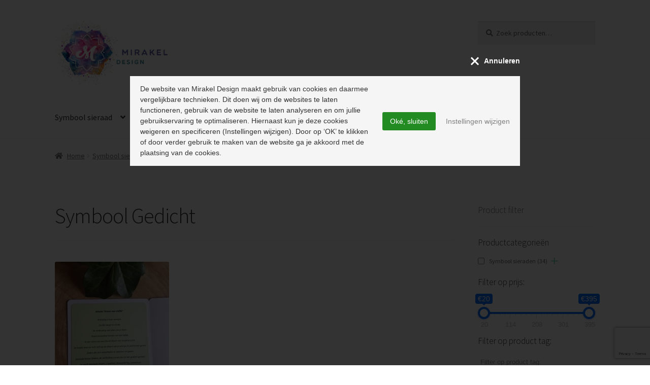

--- FILE ---
content_type: text/html; charset=UTF-8
request_url: https://www.mirakeldesign.nl/?attachment_id=13770
body_size: 25279
content:
<!doctype html>
<html dir="ltr" lang="nl-NL" prefix="og: https://ogp.me/ns#">
<head>
<meta charset="UTF-8">
<meta name="viewport" content="width=device-width, initial-scale=1">
<link rel="profile" href="http://gmpg.org/xfn/11">
<link rel="pingback" href="https://www.mirakeldesign.nl/xmlrpc.php">

<title>Symbool Gedicht | Mirakel Design</title>
<style>
#wpadminbar #wp-admin-bar-wccp_free_top_button .ab-icon:before {
	content: "\f160";
	color: #02CA02;
	top: 3px;
}
#wpadminbar #wp-admin-bar-wccp_free_top_button .ab-icon {
	transform: rotate(45deg);
}
</style>

		<!-- All in One SEO 4.9.3 - aioseo.com -->
	<meta name="robots" content="max-image-preview:large" />
	<meta name="author" content="Miriam"/>
	<link rel="canonical" href="https://www.mirakeldesign.nl/?attachment_id=13770" />
	<meta name="generator" content="All in One SEO (AIOSEO) 4.9.3" />
		<meta property="og:locale" content="nl_NL" />
		<meta property="og:site_name" content="Mirakel Design | Smeden met Passie" />
		<meta property="og:type" content="article" />
		<meta property="og:title" content="Symbool Gedicht | Mirakel Design" />
		<meta property="og:url" content="https://www.mirakeldesign.nl/?attachment_id=13770" />
		<meta property="og:image" content="https://www.mirakeldesign.nl/wp-content/uploads/2020/01/cropped-Logo-met-witte-rand.jpg" />
		<meta property="og:image:secure_url" content="https://www.mirakeldesign.nl/wp-content/uploads/2020/01/cropped-Logo-met-witte-rand.jpg" />
		<meta property="article:published_time" content="2020-12-01T13:16:38+00:00" />
		<meta property="article:modified_time" content="2020-12-01T13:19:16+00:00" />
		<meta name="twitter:card" content="summary" />
		<meta name="twitter:title" content="Symbool Gedicht | Mirakel Design" />
		<meta name="twitter:image" content="https://www.mirakeldesign.nl/wp-content/uploads/2020/01/cropped-Logo-met-witte-rand.jpg" />
		<script type="application/ld+json" class="aioseo-schema">
			{"@context":"https:\/\/schema.org","@graph":[{"@type":"BreadcrumbList","@id":"https:\/\/www.mirakeldesign.nl\/?attachment_id=13770#breadcrumblist","itemListElement":[{"@type":"ListItem","@id":"https:\/\/www.mirakeldesign.nl#listItem","position":1,"name":"Home","item":"https:\/\/www.mirakeldesign.nl","nextItem":{"@type":"ListItem","@id":"https:\/\/www.mirakeldesign.nl\/?attachment_id=13770#listItem","name":"Symbool Gedicht"}},{"@type":"ListItem","@id":"https:\/\/www.mirakeldesign.nl\/?attachment_id=13770#listItem","position":2,"name":"Symbool Gedicht","previousItem":{"@type":"ListItem","@id":"https:\/\/www.mirakeldesign.nl#listItem","name":"Home"}}]},{"@type":"ItemPage","@id":"https:\/\/www.mirakeldesign.nl\/?attachment_id=13770#itempage","url":"https:\/\/www.mirakeldesign.nl\/?attachment_id=13770","name":"Symbool Gedicht | Mirakel Design","inLanguage":"nl-NL","isPartOf":{"@id":"https:\/\/www.mirakeldesign.nl\/#website"},"breadcrumb":{"@id":"https:\/\/www.mirakeldesign.nl\/?attachment_id=13770#breadcrumblist"},"author":{"@id":"https:\/\/www.mirakeldesign.nl\/author\/mirakel\/#author"},"creator":{"@id":"https:\/\/www.mirakeldesign.nl\/author\/mirakel\/#author"},"datePublished":"2020-12-01T13:16:38+00:00","dateModified":"2020-12-01T13:19:16+00:00"},{"@type":"Organization","@id":"https:\/\/www.mirakeldesign.nl\/#organization","name":"Mirakel Design","description":"Smeden met Passie","url":"https:\/\/www.mirakeldesign.nl\/","logo":{"@type":"ImageObject","url":"https:\/\/www.mirakeldesign.nl\/wp-content\/uploads\/2020\/01\/cropped-Logo-met-witte-rand.jpg","@id":"https:\/\/www.mirakeldesign.nl\/?attachment_id=13770\/#organizationLogo","width":566,"height":309},"image":{"@id":"https:\/\/www.mirakeldesign.nl\/?attachment_id=13770\/#organizationLogo"}},{"@type":"Person","@id":"https:\/\/www.mirakeldesign.nl\/author\/mirakel\/#author","url":"https:\/\/www.mirakeldesign.nl\/author\/mirakel\/","name":"Miriam"},{"@type":"WebSite","@id":"https:\/\/www.mirakeldesign.nl\/#website","url":"https:\/\/www.mirakeldesign.nl\/","name":"Mirakel Design","description":"Smeden met Passie","inLanguage":"nl-NL","publisher":{"@id":"https:\/\/www.mirakeldesign.nl\/#organization"}}]}
		</script>
		<!-- All in One SEO -->

<link rel='dns-prefetch' href='//fonts.googleapis.com' />
<link rel='dns-prefetch' href='//v0.wordpress.com' />
<link rel='dns-prefetch' href='//widgets.wp.com' />
<link rel='dns-prefetch' href='//s0.wp.com' />
<link rel='dns-prefetch' href='//0.gravatar.com' />
<link rel='dns-prefetch' href='//1.gravatar.com' />
<link rel='dns-prefetch' href='//2.gravatar.com' />
<link rel='preconnect' href='//c0.wp.com' />
<link rel="alternate" type="application/rss+xml" title="Mirakel Design &raquo; feed" href="https://www.mirakeldesign.nl/feed/" />
<link rel="alternate" type="application/rss+xml" title="Mirakel Design &raquo; reacties feed" href="https://www.mirakeldesign.nl/comments/feed/" />
<link rel="alternate" title="oEmbed (JSON)" type="application/json+oembed" href="https://www.mirakeldesign.nl/wp-json/oembed/1.0/embed?url=https%3A%2F%2Fwww.mirakeldesign.nl%2F%3Fattachment_id%3D13770" />
<link rel="alternate" title="oEmbed (XML)" type="text/xml+oembed" href="https://www.mirakeldesign.nl/wp-json/oembed/1.0/embed?url=https%3A%2F%2Fwww.mirakeldesign.nl%2F%3Fattachment_id%3D13770&#038;format=xml" />
		<!-- This site uses the Google Analytics by ExactMetrics plugin v8.11.1 - Using Analytics tracking - https://www.exactmetrics.com/ -->
		<!-- Opmerking: ExactMetrics is momenteel niet geconfigureerd op deze site. De site eigenaar moet authenticeren met Google Analytics in de ExactMetrics instellingen scherm. -->
					<!-- No tracking code set -->
				<!-- / Google Analytics by ExactMetrics -->
		<style id='wp-img-auto-sizes-contain-inline-css'>
img:is([sizes=auto i],[sizes^="auto," i]){contain-intrinsic-size:3000px 1500px}
/*# sourceURL=wp-img-auto-sizes-contain-inline-css */
</style>
<link rel='stylesheet' id='sbi_styles-css' href='https://www.mirakeldesign.nl/wp-content/plugins/instagram-feed/css/sbi-styles.min.css?ver=6.10.0' media='all' />
<link rel='stylesheet' id='storefront-top-bar-css' href='https://www.mirakeldesign.nl/wp-content/plugins/storefront-top-bar/assets/css/storefront-top-bar.css?ver=6.9' media='all' />
<style id='wp-emoji-styles-inline-css'>

	img.wp-smiley, img.emoji {
		display: inline !important;
		border: none !important;
		box-shadow: none !important;
		height: 1em !important;
		width: 1em !important;
		margin: 0 0.07em !important;
		vertical-align: -0.1em !important;
		background: none !important;
		padding: 0 !important;
	}
/*# sourceURL=wp-emoji-styles-inline-css */
</style>
<link rel='stylesheet' id='wp-block-library-css' href='https://c0.wp.com/c/6.9/wp-includes/css/dist/block-library/style.min.css' media='all' />
<style id='global-styles-inline-css'>
:root{--wp--preset--aspect-ratio--square: 1;--wp--preset--aspect-ratio--4-3: 4/3;--wp--preset--aspect-ratio--3-4: 3/4;--wp--preset--aspect-ratio--3-2: 3/2;--wp--preset--aspect-ratio--2-3: 2/3;--wp--preset--aspect-ratio--16-9: 16/9;--wp--preset--aspect-ratio--9-16: 9/16;--wp--preset--color--black: #000000;--wp--preset--color--cyan-bluish-gray: #abb8c3;--wp--preset--color--white: #ffffff;--wp--preset--color--pale-pink: #f78da7;--wp--preset--color--vivid-red: #cf2e2e;--wp--preset--color--luminous-vivid-orange: #ff6900;--wp--preset--color--luminous-vivid-amber: #fcb900;--wp--preset--color--light-green-cyan: #7bdcb5;--wp--preset--color--vivid-green-cyan: #00d084;--wp--preset--color--pale-cyan-blue: #8ed1fc;--wp--preset--color--vivid-cyan-blue: #0693e3;--wp--preset--color--vivid-purple: #9b51e0;--wp--preset--gradient--vivid-cyan-blue-to-vivid-purple: linear-gradient(135deg,rgb(6,147,227) 0%,rgb(155,81,224) 100%);--wp--preset--gradient--light-green-cyan-to-vivid-green-cyan: linear-gradient(135deg,rgb(122,220,180) 0%,rgb(0,208,130) 100%);--wp--preset--gradient--luminous-vivid-amber-to-luminous-vivid-orange: linear-gradient(135deg,rgb(252,185,0) 0%,rgb(255,105,0) 100%);--wp--preset--gradient--luminous-vivid-orange-to-vivid-red: linear-gradient(135deg,rgb(255,105,0) 0%,rgb(207,46,46) 100%);--wp--preset--gradient--very-light-gray-to-cyan-bluish-gray: linear-gradient(135deg,rgb(238,238,238) 0%,rgb(169,184,195) 100%);--wp--preset--gradient--cool-to-warm-spectrum: linear-gradient(135deg,rgb(74,234,220) 0%,rgb(151,120,209) 20%,rgb(207,42,186) 40%,rgb(238,44,130) 60%,rgb(251,105,98) 80%,rgb(254,248,76) 100%);--wp--preset--gradient--blush-light-purple: linear-gradient(135deg,rgb(255,206,236) 0%,rgb(152,150,240) 100%);--wp--preset--gradient--blush-bordeaux: linear-gradient(135deg,rgb(254,205,165) 0%,rgb(254,45,45) 50%,rgb(107,0,62) 100%);--wp--preset--gradient--luminous-dusk: linear-gradient(135deg,rgb(255,203,112) 0%,rgb(199,81,192) 50%,rgb(65,88,208) 100%);--wp--preset--gradient--pale-ocean: linear-gradient(135deg,rgb(255,245,203) 0%,rgb(182,227,212) 50%,rgb(51,167,181) 100%);--wp--preset--gradient--electric-grass: linear-gradient(135deg,rgb(202,248,128) 0%,rgb(113,206,126) 100%);--wp--preset--gradient--midnight: linear-gradient(135deg,rgb(2,3,129) 0%,rgb(40,116,252) 100%);--wp--preset--font-size--small: 14px;--wp--preset--font-size--medium: 23px;--wp--preset--font-size--large: 26px;--wp--preset--font-size--x-large: 42px;--wp--preset--font-size--normal: 16px;--wp--preset--font-size--huge: 37px;--wp--preset--spacing--20: 0.44rem;--wp--preset--spacing--30: 0.67rem;--wp--preset--spacing--40: 1rem;--wp--preset--spacing--50: 1.5rem;--wp--preset--spacing--60: 2.25rem;--wp--preset--spacing--70: 3.38rem;--wp--preset--spacing--80: 5.06rem;--wp--preset--shadow--natural: 6px 6px 9px rgba(0, 0, 0, 0.2);--wp--preset--shadow--deep: 12px 12px 50px rgba(0, 0, 0, 0.4);--wp--preset--shadow--sharp: 6px 6px 0px rgba(0, 0, 0, 0.2);--wp--preset--shadow--outlined: 6px 6px 0px -3px rgb(255, 255, 255), 6px 6px rgb(0, 0, 0);--wp--preset--shadow--crisp: 6px 6px 0px rgb(0, 0, 0);}:root :where(.is-layout-flow) > :first-child{margin-block-start: 0;}:root :where(.is-layout-flow) > :last-child{margin-block-end: 0;}:root :where(.is-layout-flow) > *{margin-block-start: 24px;margin-block-end: 0;}:root :where(.is-layout-constrained) > :first-child{margin-block-start: 0;}:root :where(.is-layout-constrained) > :last-child{margin-block-end: 0;}:root :where(.is-layout-constrained) > *{margin-block-start: 24px;margin-block-end: 0;}:root :where(.is-layout-flex){gap: 24px;}:root :where(.is-layout-grid){gap: 24px;}body .is-layout-flex{display: flex;}.is-layout-flex{flex-wrap: wrap;align-items: center;}.is-layout-flex > :is(*, div){margin: 0;}body .is-layout-grid{display: grid;}.is-layout-grid > :is(*, div){margin: 0;}.has-black-color{color: var(--wp--preset--color--black) !important;}.has-cyan-bluish-gray-color{color: var(--wp--preset--color--cyan-bluish-gray) !important;}.has-white-color{color: var(--wp--preset--color--white) !important;}.has-pale-pink-color{color: var(--wp--preset--color--pale-pink) !important;}.has-vivid-red-color{color: var(--wp--preset--color--vivid-red) !important;}.has-luminous-vivid-orange-color{color: var(--wp--preset--color--luminous-vivid-orange) !important;}.has-luminous-vivid-amber-color{color: var(--wp--preset--color--luminous-vivid-amber) !important;}.has-light-green-cyan-color{color: var(--wp--preset--color--light-green-cyan) !important;}.has-vivid-green-cyan-color{color: var(--wp--preset--color--vivid-green-cyan) !important;}.has-pale-cyan-blue-color{color: var(--wp--preset--color--pale-cyan-blue) !important;}.has-vivid-cyan-blue-color{color: var(--wp--preset--color--vivid-cyan-blue) !important;}.has-vivid-purple-color{color: var(--wp--preset--color--vivid-purple) !important;}.has-black-background-color{background-color: var(--wp--preset--color--black) !important;}.has-cyan-bluish-gray-background-color{background-color: var(--wp--preset--color--cyan-bluish-gray) !important;}.has-white-background-color{background-color: var(--wp--preset--color--white) !important;}.has-pale-pink-background-color{background-color: var(--wp--preset--color--pale-pink) !important;}.has-vivid-red-background-color{background-color: var(--wp--preset--color--vivid-red) !important;}.has-luminous-vivid-orange-background-color{background-color: var(--wp--preset--color--luminous-vivid-orange) !important;}.has-luminous-vivid-amber-background-color{background-color: var(--wp--preset--color--luminous-vivid-amber) !important;}.has-light-green-cyan-background-color{background-color: var(--wp--preset--color--light-green-cyan) !important;}.has-vivid-green-cyan-background-color{background-color: var(--wp--preset--color--vivid-green-cyan) !important;}.has-pale-cyan-blue-background-color{background-color: var(--wp--preset--color--pale-cyan-blue) !important;}.has-vivid-cyan-blue-background-color{background-color: var(--wp--preset--color--vivid-cyan-blue) !important;}.has-vivid-purple-background-color{background-color: var(--wp--preset--color--vivid-purple) !important;}.has-black-border-color{border-color: var(--wp--preset--color--black) !important;}.has-cyan-bluish-gray-border-color{border-color: var(--wp--preset--color--cyan-bluish-gray) !important;}.has-white-border-color{border-color: var(--wp--preset--color--white) !important;}.has-pale-pink-border-color{border-color: var(--wp--preset--color--pale-pink) !important;}.has-vivid-red-border-color{border-color: var(--wp--preset--color--vivid-red) !important;}.has-luminous-vivid-orange-border-color{border-color: var(--wp--preset--color--luminous-vivid-orange) !important;}.has-luminous-vivid-amber-border-color{border-color: var(--wp--preset--color--luminous-vivid-amber) !important;}.has-light-green-cyan-border-color{border-color: var(--wp--preset--color--light-green-cyan) !important;}.has-vivid-green-cyan-border-color{border-color: var(--wp--preset--color--vivid-green-cyan) !important;}.has-pale-cyan-blue-border-color{border-color: var(--wp--preset--color--pale-cyan-blue) !important;}.has-vivid-cyan-blue-border-color{border-color: var(--wp--preset--color--vivid-cyan-blue) !important;}.has-vivid-purple-border-color{border-color: var(--wp--preset--color--vivid-purple) !important;}.has-vivid-cyan-blue-to-vivid-purple-gradient-background{background: var(--wp--preset--gradient--vivid-cyan-blue-to-vivid-purple) !important;}.has-light-green-cyan-to-vivid-green-cyan-gradient-background{background: var(--wp--preset--gradient--light-green-cyan-to-vivid-green-cyan) !important;}.has-luminous-vivid-amber-to-luminous-vivid-orange-gradient-background{background: var(--wp--preset--gradient--luminous-vivid-amber-to-luminous-vivid-orange) !important;}.has-luminous-vivid-orange-to-vivid-red-gradient-background{background: var(--wp--preset--gradient--luminous-vivid-orange-to-vivid-red) !important;}.has-very-light-gray-to-cyan-bluish-gray-gradient-background{background: var(--wp--preset--gradient--very-light-gray-to-cyan-bluish-gray) !important;}.has-cool-to-warm-spectrum-gradient-background{background: var(--wp--preset--gradient--cool-to-warm-spectrum) !important;}.has-blush-light-purple-gradient-background{background: var(--wp--preset--gradient--blush-light-purple) !important;}.has-blush-bordeaux-gradient-background{background: var(--wp--preset--gradient--blush-bordeaux) !important;}.has-luminous-dusk-gradient-background{background: var(--wp--preset--gradient--luminous-dusk) !important;}.has-pale-ocean-gradient-background{background: var(--wp--preset--gradient--pale-ocean) !important;}.has-electric-grass-gradient-background{background: var(--wp--preset--gradient--electric-grass) !important;}.has-midnight-gradient-background{background: var(--wp--preset--gradient--midnight) !important;}.has-small-font-size{font-size: var(--wp--preset--font-size--small) !important;}.has-medium-font-size{font-size: var(--wp--preset--font-size--medium) !important;}.has-large-font-size{font-size: var(--wp--preset--font-size--large) !important;}.has-x-large-font-size{font-size: var(--wp--preset--font-size--x-large) !important;}
/*# sourceURL=global-styles-inline-css */
</style>

<style id='classic-theme-styles-inline-css'>
/*! This file is auto-generated */
.wp-block-button__link{color:#fff;background-color:#32373c;border-radius:9999px;box-shadow:none;text-decoration:none;padding:calc(.667em + 2px) calc(1.333em + 2px);font-size:1.125em}.wp-block-file__button{background:#32373c;color:#fff;text-decoration:none}
/*# sourceURL=/wp-includes/css/classic-themes.min.css */
</style>
<link rel='stylesheet' id='storefront-gutenberg-blocks-css' href='https://www.mirakeldesign.nl/wp-content/themes/storefront/assets/css/base/gutenberg-blocks.css?ver=4.6.2' media='all' />
<style id='storefront-gutenberg-blocks-inline-css'>

				.wp-block-button__link:not(.has-text-color) {
					color: #333333;
				}

				.wp-block-button__link:not(.has-text-color):hover,
				.wp-block-button__link:not(.has-text-color):focus,
				.wp-block-button__link:not(.has-text-color):active {
					color: #333333;
				}

				.wp-block-button__link:not(.has-background) {
					background-color: #eeeeee;
				}

				.wp-block-button__link:not(.has-background):hover,
				.wp-block-button__link:not(.has-background):focus,
				.wp-block-button__link:not(.has-background):active {
					border-color: #d5d5d5;
					background-color: #d5d5d5;
				}

				.wc-block-grid__products .wc-block-grid__product .wp-block-button__link {
					background-color: #eeeeee;
					border-color: #eeeeee;
					color: #333333;
				}

				.wp-block-quote footer,
				.wp-block-quote cite,
				.wp-block-quote__citation {
					color: #6d6d6d;
				}

				.wp-block-pullquote cite,
				.wp-block-pullquote footer,
				.wp-block-pullquote__citation {
					color: #6d6d6d;
				}

				.wp-block-image figcaption {
					color: #6d6d6d;
				}

				.wp-block-separator.is-style-dots::before {
					color: #333333;
				}

				.wp-block-file a.wp-block-file__button {
					color: #333333;
					background-color: #eeeeee;
					border-color: #eeeeee;
				}

				.wp-block-file a.wp-block-file__button:hover,
				.wp-block-file a.wp-block-file__button:focus,
				.wp-block-file a.wp-block-file__button:active {
					color: #333333;
					background-color: #d5d5d5;
				}

				.wp-block-code,
				.wp-block-preformatted pre {
					color: #6d6d6d;
				}

				.wp-block-table:not( .has-background ):not( .is-style-stripes ) tbody tr:nth-child(2n) td {
					background-color: #fdfdfd;
				}

				.wp-block-cover .wp-block-cover__inner-container h1:not(.has-text-color),
				.wp-block-cover .wp-block-cover__inner-container h2:not(.has-text-color),
				.wp-block-cover .wp-block-cover__inner-container h3:not(.has-text-color),
				.wp-block-cover .wp-block-cover__inner-container h4:not(.has-text-color),
				.wp-block-cover .wp-block-cover__inner-container h5:not(.has-text-color),
				.wp-block-cover .wp-block-cover__inner-container h6:not(.has-text-color) {
					color: #000000;
				}

				div.wc-block-components-price-slider__range-input-progress,
				.rtl .wc-block-components-price-slider__range-input-progress {
					--range-color: #7f54b3;
				}

				/* Target only IE11 */
				@media all and (-ms-high-contrast: none), (-ms-high-contrast: active) {
					.wc-block-components-price-slider__range-input-progress {
						background: #7f54b3;
					}
				}

				.wc-block-components-button:not(.is-link) {
					background-color: #333333;
					color: #ffffff;
				}

				.wc-block-components-button:not(.is-link):hover,
				.wc-block-components-button:not(.is-link):focus,
				.wc-block-components-button:not(.is-link):active {
					background-color: #1a1a1a;
					color: #ffffff;
				}

				.wc-block-components-button:not(.is-link):disabled {
					background-color: #333333;
					color: #ffffff;
				}

				.wc-block-cart__submit-container {
					background-color: #ffffff;
				}

				.wc-block-cart__submit-container::before {
					color: rgba(220,220,220,0.5);
				}

				.wc-block-components-order-summary-item__quantity {
					background-color: #ffffff;
					border-color: #6d6d6d;
					box-shadow: 0 0 0 2px #ffffff;
					color: #6d6d6d;
				}
			
/*# sourceURL=storefront-gutenberg-blocks-inline-css */
</style>
<link rel='stylesheet' id='contact-form-7-css' href='https://www.mirakeldesign.nl/wp-content/plugins/contact-form-7/includes/css/styles.css?ver=6.1.4' media='all' />
<link rel='stylesheet' id='hayona-cookies-css' href='https://www.mirakeldesign.nl/wp-content/plugins/hayona-cookies/assets/css/min/style.css?ver=1.1' media='screen' />
<link rel='stylesheet' id='woof-css' href='https://www.mirakeldesign.nl/wp-content/plugins/woocommerce-products-filter/css/front.css?ver=1.3.7.4' media='all' />
<style id='woof-inline-css'>

.woof_products_top_panel li span, .woof_products_top_panel2 li span{background: url(https://www.mirakeldesign.nl/wp-content/plugins/woocommerce-products-filter/img/delete.png);background-size: 14px 14px;background-repeat: no-repeat;background-position: right;}
.woof_edit_view{
                    display: none;
                }

/*# sourceURL=woof-inline-css */
</style>
<link rel='stylesheet' id='chosen-drop-down-css' href='https://www.mirakeldesign.nl/wp-content/plugins/woocommerce-products-filter/js/chosen/chosen.min.css?ver=1.3.7.4' media='all' />
<link rel='stylesheet' id='woof_by_author_html_items-css' href='https://www.mirakeldesign.nl/wp-content/plugins/woocommerce-products-filter/ext/by_author/css/by_author.css?ver=1.3.7.4' media='all' />
<link rel='stylesheet' id='woof_by_instock_html_items-css' href='https://www.mirakeldesign.nl/wp-content/plugins/woocommerce-products-filter/ext/by_instock/css/by_instock.css?ver=1.3.7.4' media='all' />
<link rel='stylesheet' id='woof_by_onsales_html_items-css' href='https://www.mirakeldesign.nl/wp-content/plugins/woocommerce-products-filter/ext/by_onsales/css/by_onsales.css?ver=1.3.7.4' media='all' />
<link rel='stylesheet' id='woof_by_text_html_items-css' href='https://www.mirakeldesign.nl/wp-content/plugins/woocommerce-products-filter/ext/by_text/assets/css/front.css?ver=1.3.7.4' media='all' />
<link rel='stylesheet' id='woof_label_html_items-css' href='https://www.mirakeldesign.nl/wp-content/plugins/woocommerce-products-filter/ext/label/css/html_types/label.css?ver=1.3.7.4' media='all' />
<link rel='stylesheet' id='woof_select_radio_check_html_items-css' href='https://www.mirakeldesign.nl/wp-content/plugins/woocommerce-products-filter/ext/select_radio_check/css/html_types/select_radio_check.css?ver=1.3.7.4' media='all' />
<link rel='stylesheet' id='woof_sd_html_items_checkbox-css' href='https://www.mirakeldesign.nl/wp-content/plugins/woocommerce-products-filter/ext/smart_designer/css/elements/checkbox.css?ver=1.3.7.4' media='all' />
<link rel='stylesheet' id='woof_sd_html_items_radio-css' href='https://www.mirakeldesign.nl/wp-content/plugins/woocommerce-products-filter/ext/smart_designer/css/elements/radio.css?ver=1.3.7.4' media='all' />
<link rel='stylesheet' id='woof_sd_html_items_switcher-css' href='https://www.mirakeldesign.nl/wp-content/plugins/woocommerce-products-filter/ext/smart_designer/css/elements/switcher.css?ver=1.3.7.4' media='all' />
<link rel='stylesheet' id='woof_sd_html_items_color-css' href='https://www.mirakeldesign.nl/wp-content/plugins/woocommerce-products-filter/ext/smart_designer/css/elements/color.css?ver=1.3.7.4' media='all' />
<link rel='stylesheet' id='woof_sd_html_items_tooltip-css' href='https://www.mirakeldesign.nl/wp-content/plugins/woocommerce-products-filter/ext/smart_designer/css/tooltip.css?ver=1.3.7.4' media='all' />
<link rel='stylesheet' id='woof_sd_html_items_front-css' href='https://www.mirakeldesign.nl/wp-content/plugins/woocommerce-products-filter/ext/smart_designer/css/front.css?ver=1.3.7.4' media='all' />
<link rel='stylesheet' id='woof-switcher23-css' href='https://www.mirakeldesign.nl/wp-content/plugins/woocommerce-products-filter/css/switcher.css?ver=1.3.7.4' media='all' />
<style id='woocommerce-inline-inline-css'>
.woocommerce form .form-row .required { visibility: visible; }
/*# sourceURL=woocommerce-inline-inline-css */
</style>
<link rel='stylesheet' id='wpbaw-public-style-css' href='https://www.mirakeldesign.nl/wp-content/plugins/wp-blog-and-widgets/assets/css/wpbaw-public.css?ver=2.6.6' media='all' />
<link rel='stylesheet' id='ywctm-frontend-css' href='https://www.mirakeldesign.nl/wp-content/plugins/yith-woocommerce-catalog-mode/assets/css/frontend.min.css?ver=2.51.0' media='all' />
<style id='ywctm-frontend-inline-css'>
form.cart button.single_add_to_cart_button, .ppc-button-wrapper, .wc-ppcp-paylater-msg__container, form.cart .quantity, .storefront-sticky-add-to-cart__content-button, .widget.woocommerce.widget_shopping_cart, .site-header-cart.menu{display: none !important}
/*# sourceURL=ywctm-frontend-inline-css */
</style>
<link rel='stylesheet' id='storefront-style-css' href='https://www.mirakeldesign.nl/wp-content/themes/storefront/style.css?ver=4.6.2' media='all' />
<style id='storefront-style-inline-css'>

			.main-navigation ul li a,
			.site-title a,
			ul.menu li a,
			.site-branding h1 a,
			button.menu-toggle,
			button.menu-toggle:hover,
			.handheld-navigation .dropdown-toggle {
				color: #333333;
			}

			button.menu-toggle,
			button.menu-toggle:hover {
				border-color: #333333;
			}

			.main-navigation ul li a:hover,
			.main-navigation ul li:hover > a,
			.site-title a:hover,
			.site-header ul.menu li.current-menu-item > a {
				color: #747474;
			}

			table:not( .has-background ) th {
				background-color: #f8f8f8;
			}

			table:not( .has-background ) tbody td {
				background-color: #fdfdfd;
			}

			table:not( .has-background ) tbody tr:nth-child(2n) td,
			fieldset,
			fieldset legend {
				background-color: #fbfbfb;
			}

			.site-header,
			.secondary-navigation ul ul,
			.main-navigation ul.menu > li.menu-item-has-children:after,
			.secondary-navigation ul.menu ul,
			.storefront-handheld-footer-bar,
			.storefront-handheld-footer-bar ul li > a,
			.storefront-handheld-footer-bar ul li.search .site-search,
			button.menu-toggle,
			button.menu-toggle:hover {
				background-color: #ffffff;
			}

			p.site-description,
			.site-header,
			.storefront-handheld-footer-bar {
				color: #404040;
			}

			button.menu-toggle:after,
			button.menu-toggle:before,
			button.menu-toggle span:before {
				background-color: #333333;
			}

			h1, h2, h3, h4, h5, h6, .wc-block-grid__product-title {
				color: #333333;
			}

			.widget h1 {
				border-bottom-color: #333333;
			}

			body,
			.secondary-navigation a {
				color: #6d6d6d;
			}

			.widget-area .widget a,
			.hentry .entry-header .posted-on a,
			.hentry .entry-header .post-author a,
			.hentry .entry-header .post-comments a,
			.hentry .entry-header .byline a {
				color: #727272;
			}

			a {
				color: #7f54b3;
			}

			a:focus,
			button:focus,
			.button.alt:focus,
			input:focus,
			textarea:focus,
			input[type="button"]:focus,
			input[type="reset"]:focus,
			input[type="submit"]:focus,
			input[type="email"]:focus,
			input[type="tel"]:focus,
			input[type="url"]:focus,
			input[type="password"]:focus,
			input[type="search"]:focus {
				outline-color: #7f54b3;
			}

			button, input[type="button"], input[type="reset"], input[type="submit"], .button, .widget a.button {
				background-color: #eeeeee;
				border-color: #eeeeee;
				color: #333333;
			}

			button:hover, input[type="button"]:hover, input[type="reset"]:hover, input[type="submit"]:hover, .button:hover, .widget a.button:hover {
				background-color: #d5d5d5;
				border-color: #d5d5d5;
				color: #333333;
			}

			button.alt, input[type="button"].alt, input[type="reset"].alt, input[type="submit"].alt, .button.alt, .widget-area .widget a.button.alt {
				background-color: #333333;
				border-color: #333333;
				color: #ffffff;
			}

			button.alt:hover, input[type="button"].alt:hover, input[type="reset"].alt:hover, input[type="submit"].alt:hover, .button.alt:hover, .widget-area .widget a.button.alt:hover {
				background-color: #1a1a1a;
				border-color: #1a1a1a;
				color: #ffffff;
			}

			.pagination .page-numbers li .page-numbers.current {
				background-color: #e6e6e6;
				color: #636363;
			}

			#comments .comment-list .comment-content .comment-text {
				background-color: #f8f8f8;
			}

			.site-footer {
				background-color: #d1d1d1;
				color: #000000;
			}

			.site-footer a:not(.button):not(.components-button) {
				color: #333333;
			}

			.site-footer .storefront-handheld-footer-bar a:not(.button):not(.components-button) {
				color: #333333;
			}

			.site-footer h1, .site-footer h2, .site-footer h3, .site-footer h4, .site-footer h5, .site-footer h6, .site-footer .widget .widget-title, .site-footer .widget .widgettitle {
				color: #333333;
			}

			.page-template-template-homepage.has-post-thumbnail .type-page.has-post-thumbnail .entry-title {
				color: #000000;
			}

			.page-template-template-homepage.has-post-thumbnail .type-page.has-post-thumbnail .entry-content {
				color: #000000;
			}

			@media screen and ( min-width: 768px ) {
				.secondary-navigation ul.menu a:hover {
					color: #595959;
				}

				.secondary-navigation ul.menu a {
					color: #404040;
				}

				.main-navigation ul.menu ul.sub-menu,
				.main-navigation ul.nav-menu ul.children {
					background-color: #f0f0f0;
				}

				.site-header {
					border-bottom-color: #f0f0f0;
				}
			}
/*# sourceURL=storefront-style-inline-css */
</style>
<link rel='stylesheet' id='storefront-icons-css' href='https://www.mirakeldesign.nl/wp-content/themes/storefront/assets/css/base/icons.css?ver=4.6.2' media='all' />
<link rel='stylesheet' id='storefront-fonts-css' href='https://fonts.googleapis.com/css?family=Source+Sans+Pro%3A400%2C300%2C300italic%2C400italic%2C600%2C700%2C900&#038;subset=latin%2Clatin-ext&#038;ver=4.6.2' media='all' />
<link rel='stylesheet' id='storefront-jetpack-widgets-css' href='https://www.mirakeldesign.nl/wp-content/themes/storefront/assets/css/jetpack/widgets.css?ver=4.6.2' media='all' />
<link rel='stylesheet' id='jetpack_likes-css' href='https://c0.wp.com/p/jetpack/15.4/modules/likes/style.css' media='all' />
<link rel='stylesheet' id='mollie-applepaydirect-css' href='https://www.mirakeldesign.nl/wp-content/plugins/mollie-payments-for-woocommerce/public/css/mollie-applepaydirect.min.css?ver=1768424903' media='screen' />
<style id='jetpack_facebook_likebox-inline-css'>
.widget_facebook_likebox {
	overflow: hidden;
}

/*# sourceURL=https://www.mirakeldesign.nl/wp-content/plugins/jetpack/modules/widgets/facebook-likebox/style.css */
</style>
<link rel='stylesheet' id='storefront-woocommerce-style-css' href='https://www.mirakeldesign.nl/wp-content/themes/storefront/assets/css/woocommerce/woocommerce.css?ver=4.6.2' media='all' />
<style id='storefront-woocommerce-style-inline-css'>
@font-face {
				font-family: star;
				src: url(https://www.mirakeldesign.nl/wp-content/plugins/woocommerce/assets/fonts/star.eot);
				src:
					url(https://www.mirakeldesign.nl/wp-content/plugins/woocommerce/assets/fonts/star.eot?#iefix) format("embedded-opentype"),
					url(https://www.mirakeldesign.nl/wp-content/plugins/woocommerce/assets/fonts/star.woff) format("woff"),
					url(https://www.mirakeldesign.nl/wp-content/plugins/woocommerce/assets/fonts/star.ttf) format("truetype"),
					url(https://www.mirakeldesign.nl/wp-content/plugins/woocommerce/assets/fonts/star.svg#star) format("svg");
				font-weight: 400;
				font-style: normal;
			}
			@font-face {
				font-family: WooCommerce;
				src: url(https://www.mirakeldesign.nl/wp-content/plugins/woocommerce/assets/fonts/WooCommerce.eot);
				src:
					url(https://www.mirakeldesign.nl/wp-content/plugins/woocommerce/assets/fonts/WooCommerce.eot?#iefix) format("embedded-opentype"),
					url(https://www.mirakeldesign.nl/wp-content/plugins/woocommerce/assets/fonts/WooCommerce.woff) format("woff"),
					url(https://www.mirakeldesign.nl/wp-content/plugins/woocommerce/assets/fonts/WooCommerce.ttf) format("truetype"),
					url(https://www.mirakeldesign.nl/wp-content/plugins/woocommerce/assets/fonts/WooCommerce.svg#WooCommerce) format("svg");
				font-weight: 400;
				font-style: normal;
			}

			a.cart-contents,
			.site-header-cart .widget_shopping_cart a {
				color: #333333;
			}

			a.cart-contents:hover,
			.site-header-cart .widget_shopping_cart a:hover,
			.site-header-cart:hover > li > a {
				color: #747474;
			}

			table.cart td.product-remove,
			table.cart td.actions {
				border-top-color: #ffffff;
			}

			.storefront-handheld-footer-bar ul li.cart .count {
				background-color: #333333;
				color: #ffffff;
				border-color: #ffffff;
			}

			.woocommerce-tabs ul.tabs li.active a,
			ul.products li.product .price,
			.onsale,
			.wc-block-grid__product-onsale,
			.widget_search form:before,
			.widget_product_search form:before {
				color: #6d6d6d;
			}

			.woocommerce-breadcrumb a,
			a.woocommerce-review-link,
			.product_meta a {
				color: #727272;
			}

			.wc-block-grid__product-onsale,
			.onsale {
				border-color: #6d6d6d;
			}

			.star-rating span:before,
			.quantity .plus, .quantity .minus,
			p.stars a:hover:after,
			p.stars a:after,
			.star-rating span:before,
			#payment .payment_methods li input[type=radio]:first-child:checked+label:before {
				color: #7f54b3;
			}

			.widget_price_filter .ui-slider .ui-slider-range,
			.widget_price_filter .ui-slider .ui-slider-handle {
				background-color: #7f54b3;
			}

			.order_details {
				background-color: #f8f8f8;
			}

			.order_details > li {
				border-bottom: 1px dotted #e3e3e3;
			}

			.order_details:before,
			.order_details:after {
				background: -webkit-linear-gradient(transparent 0,transparent 0),-webkit-linear-gradient(135deg,#f8f8f8 33.33%,transparent 33.33%),-webkit-linear-gradient(45deg,#f8f8f8 33.33%,transparent 33.33%)
			}

			#order_review {
				background-color: #ffffff;
			}

			#payment .payment_methods > li .payment_box,
			#payment .place-order {
				background-color: #fafafa;
			}

			#payment .payment_methods > li:not(.woocommerce-notice) {
				background-color: #f5f5f5;
			}

			#payment .payment_methods > li:not(.woocommerce-notice):hover {
				background-color: #f0f0f0;
			}

			.woocommerce-pagination .page-numbers li .page-numbers.current {
				background-color: #e6e6e6;
				color: #636363;
			}

			.wc-block-grid__product-onsale,
			.onsale,
			.woocommerce-pagination .page-numbers li .page-numbers:not(.current) {
				color: #6d6d6d;
			}

			p.stars a:before,
			p.stars a:hover~a:before,
			p.stars.selected a.active~a:before {
				color: #6d6d6d;
			}

			p.stars.selected a.active:before,
			p.stars:hover a:before,
			p.stars.selected a:not(.active):before,
			p.stars.selected a.active:before {
				color: #7f54b3;
			}

			.single-product div.product .woocommerce-product-gallery .woocommerce-product-gallery__trigger {
				background-color: #eeeeee;
				color: #333333;
			}

			.single-product div.product .woocommerce-product-gallery .woocommerce-product-gallery__trigger:hover {
				background-color: #d5d5d5;
				border-color: #d5d5d5;
				color: #333333;
			}

			.button.added_to_cart:focus,
			.button.wc-forward:focus {
				outline-color: #7f54b3;
			}

			.added_to_cart,
			.site-header-cart .widget_shopping_cart a.button,
			.wc-block-grid__products .wc-block-grid__product .wp-block-button__link {
				background-color: #eeeeee;
				border-color: #eeeeee;
				color: #333333;
			}

			.added_to_cart:hover,
			.site-header-cart .widget_shopping_cart a.button:hover,
			.wc-block-grid__products .wc-block-grid__product .wp-block-button__link:hover {
				background-color: #d5d5d5;
				border-color: #d5d5d5;
				color: #333333;
			}

			.added_to_cart.alt, .added_to_cart, .widget a.button.checkout {
				background-color: #333333;
				border-color: #333333;
				color: #ffffff;
			}

			.added_to_cart.alt:hover, .added_to_cart:hover, .widget a.button.checkout:hover {
				background-color: #1a1a1a;
				border-color: #1a1a1a;
				color: #ffffff;
			}

			.button.loading {
				color: #eeeeee;
			}

			.button.loading:hover {
				background-color: #eeeeee;
			}

			.button.loading:after {
				color: #333333;
			}

			@media screen and ( min-width: 768px ) {
				.site-header-cart .widget_shopping_cart,
				.site-header .product_list_widget li .quantity {
					color: #404040;
				}

				.site-header-cart .widget_shopping_cart .buttons,
				.site-header-cart .widget_shopping_cart .total {
					background-color: #f5f5f5;
				}

				.site-header-cart .widget_shopping_cart {
					background-color: #f0f0f0;
				}
			}
				.storefront-product-pagination a {
					color: #6d6d6d;
					background-color: #ffffff;
				}
				.storefront-sticky-add-to-cart {
					color: #6d6d6d;
					background-color: #ffffff;
				}

				.storefront-sticky-add-to-cart a:not(.button) {
					color: #333333;
				}
/*# sourceURL=storefront-woocommerce-style-inline-css */
</style>
<link rel='stylesheet' id='storefront-woocommerce-brands-style-css' href='https://www.mirakeldesign.nl/wp-content/themes/storefront/assets/css/woocommerce/extensions/brands.css?ver=4.6.2' media='all' />
<link rel='stylesheet' id='cart-tab-styles-storefront-css' href='https://www.mirakeldesign.nl/wp-content/plugins/woocommerce-cart-tab/includes/../assets/css/style-storefront.css?ver=1.1.1' media='all' />
<style id='cart-tab-styles-storefront-inline-css'>

			.woocommerce-cart-tab-container {
				background-color: #ffffff;
			}

			.woocommerce-cart-tab,
			.woocommerce-cart-tab-container .widget_shopping_cart .widgettitle,
			.woocommerce-cart-tab-container .widget_shopping_cart .buttons {
				background-color: #ffffff;
			}

			.woocommerce-cart-tab,
			.woocommerce-cart-tab:hover {
				color: #ffffff;
			}

			.woocommerce-cart-tab-container .widget_shopping_cart {
				color: #404040;
			}

			.woocommerce-cart-tab-container .widget_shopping_cart a:not(.button),
			.woocommerce-cart-tab-container .widget_shopping_cart .widgettitle {
				color: #333333;
			}

			.woocommerce-cart-tab__contents {
				background-color: #333333;
				color: #ffffff;
			}

			.woocommerce-cart-tab__icon-bag {
				fill: #333333;
			}
/*# sourceURL=cart-tab-styles-storefront-inline-css */
</style>
<script id="woof-husky-js-extra">
var woof_husky_txt = {"ajax_url":"https://www.mirakeldesign.nl/wp-admin/admin-ajax.php","plugin_uri":"https://www.mirakeldesign.nl/wp-content/plugins/woocommerce-products-filter/ext/by_text/","loader":"https://www.mirakeldesign.nl/wp-content/plugins/woocommerce-products-filter/ext/by_text/assets/img/ajax-loader.gif","not_found":"Niets gevonden!","prev":"Vorige","next":"Volgende","site_link":"https://www.mirakeldesign.nl","default_data":{"placeholder":"","behavior":"title","search_by_full_word":0,"autocomplete":1,"how_to_open_links":0,"taxonomy_compatibility":0,"sku_compatibility":0,"custom_fields":"","search_desc_variant":0,"view_text_length":10,"min_symbols":3,"max_posts":10,"image":"","notes_for_customer":"","template":"default","max_open_height":300,"page":0}};
//# sourceURL=woof-husky-js-extra
</script>
<script src="https://www.mirakeldesign.nl/wp-content/plugins/woocommerce-products-filter/ext/by_text/assets/js/husky.js?ver=1.3.7.4" id="woof-husky-js"></script>
<script src="https://c0.wp.com/c/6.9/wp-includes/js/jquery/jquery.min.js" id="jquery-core-js"></script>
<script src="https://c0.wp.com/c/6.9/wp-includes/js/jquery/jquery-migrate.min.js" id="jquery-migrate-js"></script>
<script src="https://c0.wp.com/p/woocommerce/10.4.3/assets/js/jquery-blockui/jquery.blockUI.min.js" id="wc-jquery-blockui-js" defer data-wp-strategy="defer"></script>
<script id="wc-add-to-cart-js-extra">
var wc_add_to_cart_params = {"ajax_url":"/wp-admin/admin-ajax.php","wc_ajax_url":"/?wc-ajax=%%endpoint%%","i18n_view_cart":"Bekijk winkelwagen","cart_url":"https://www.mirakeldesign.nl/winkelmand/","is_cart":"","cart_redirect_after_add":"no"};
//# sourceURL=wc-add-to-cart-js-extra
</script>
<script src="https://c0.wp.com/p/woocommerce/10.4.3/assets/js/frontend/add-to-cart.min.js" id="wc-add-to-cart-js" defer data-wp-strategy="defer"></script>
<script src="https://c0.wp.com/p/woocommerce/10.4.3/assets/js/js-cookie/js.cookie.min.js" id="wc-js-cookie-js" defer data-wp-strategy="defer"></script>
<script id="woocommerce-js-extra">
var woocommerce_params = {"ajax_url":"/wp-admin/admin-ajax.php","wc_ajax_url":"/?wc-ajax=%%endpoint%%","i18n_password_show":"Wachtwoord weergeven","i18n_password_hide":"Wachtwoord verbergen"};
//# sourceURL=woocommerce-js-extra
</script>
<script src="https://c0.wp.com/p/woocommerce/10.4.3/assets/js/frontend/woocommerce.min.js" id="woocommerce-js" defer data-wp-strategy="defer"></script>
<script id="wc-cart-fragments-js-extra">
var wc_cart_fragments_params = {"ajax_url":"/wp-admin/admin-ajax.php","wc_ajax_url":"/?wc-ajax=%%endpoint%%","cart_hash_key":"wc_cart_hash_52ac9a175d06c39dd4f3a48342fa5a44","fragment_name":"wc_fragments_52ac9a175d06c39dd4f3a48342fa5a44","request_timeout":"5000"};
//# sourceURL=wc-cart-fragments-js-extra
</script>
<script src="https://c0.wp.com/p/woocommerce/10.4.3/assets/js/frontend/cart-fragments.min.js" id="wc-cart-fragments-js" defer data-wp-strategy="defer"></script>
<script src="https://www.mirakeldesign.nl/wp-content/plugins/woocommerce-cart-tab/includes/../assets/js/cart-tab.min.js?ver=1.1.1" id="cart-tab-script-js"></script>
<link rel="https://api.w.org/" href="https://www.mirakeldesign.nl/wp-json/" /><link rel="alternate" title="JSON" type="application/json" href="https://www.mirakeldesign.nl/wp-json/wp/v2/media/13770" /><link rel="EditURI" type="application/rsd+xml" title="RSD" href="https://www.mirakeldesign.nl/xmlrpc.php?rsd" />
<meta name="generator" content="WordPress 6.9" />
<meta name="generator" content="WooCommerce 10.4.3" />
<link rel='shortlink' href='https://www.mirakeldesign.nl/?p=13770' />
<script id="wpcp_disable_selection" type="text/javascript">
var image_save_msg='You are not allowed to save images!';
	var no_menu_msg='Context Menu disabled!';
	var smessage = "Content is protected !!";

function disableEnterKey(e)
{
	var elemtype = e.target.tagName;
	
	elemtype = elemtype.toUpperCase();
	
	if (elemtype == "TEXT" || elemtype == "TEXTAREA" || elemtype == "INPUT" || elemtype == "PASSWORD" || elemtype == "SELECT" || elemtype == "OPTION" || elemtype == "EMBED")
	{
		elemtype = 'TEXT';
	}
	
	if (e.ctrlKey){
     var key;
     if(window.event)
          key = window.event.keyCode;     //IE
     else
          key = e.which;     //firefox (97)
    //if (key != 17) alert(key);
     if (elemtype!= 'TEXT' && (key == 97 || key == 65 || key == 67 || key == 99 || key == 88 || key == 120 || key == 26 || key == 85  || key == 86 || key == 83 || key == 43 || key == 73))
     {
		if(wccp_free_iscontenteditable(e)) return true;
		show_wpcp_message('You are not allowed to copy content or view source');
		return false;
     }else
     	return true;
     }
}


/*For contenteditable tags*/
function wccp_free_iscontenteditable(e)
{
	var e = e || window.event; // also there is no e.target property in IE. instead IE uses window.event.srcElement
  	
	var target = e.target || e.srcElement;

	var elemtype = e.target.nodeName;
	
	elemtype = elemtype.toUpperCase();
	
	var iscontenteditable = "false";
		
	if(typeof target.getAttribute!="undefined" ) iscontenteditable = target.getAttribute("contenteditable"); // Return true or false as string
	
	var iscontenteditable2 = false;
	
	if(typeof target.isContentEditable!="undefined" ) iscontenteditable2 = target.isContentEditable; // Return true or false as boolean

	if(target.parentElement.isContentEditable) iscontenteditable2 = true;
	
	if (iscontenteditable == "true" || iscontenteditable2 == true)
	{
		if(typeof target.style!="undefined" ) target.style.cursor = "text";
		
		return true;
	}
}

////////////////////////////////////
function disable_copy(e)
{	
	var e = e || window.event; // also there is no e.target property in IE. instead IE uses window.event.srcElement
	
	var elemtype = e.target.tagName;
	
	elemtype = elemtype.toUpperCase();
	
	if (elemtype == "TEXT" || elemtype == "TEXTAREA" || elemtype == "INPUT" || elemtype == "PASSWORD" || elemtype == "SELECT" || elemtype == "OPTION" || elemtype == "EMBED")
	{
		elemtype = 'TEXT';
	}
	
	if(wccp_free_iscontenteditable(e)) return true;
	
	var isSafari = /Safari/.test(navigator.userAgent) && /Apple Computer/.test(navigator.vendor);
	
	var checker_IMG = '';
	if (elemtype == "IMG" && checker_IMG == 'checked' && e.detail >= 2) {show_wpcp_message(alertMsg_IMG);return false;}
	if (elemtype != "TEXT")
	{
		if (smessage !== "" && e.detail == 2)
			show_wpcp_message(smessage);
		
		if (isSafari)
			return true;
		else
			return false;
	}	
}

//////////////////////////////////////////
function disable_copy_ie()
{
	var e = e || window.event;
	var elemtype = window.event.srcElement.nodeName;
	elemtype = elemtype.toUpperCase();
	if(wccp_free_iscontenteditable(e)) return true;
	if (elemtype == "IMG") {show_wpcp_message(alertMsg_IMG);return false;}
	if (elemtype != "TEXT" && elemtype != "TEXTAREA" && elemtype != "INPUT" && elemtype != "PASSWORD" && elemtype != "SELECT" && elemtype != "OPTION" && elemtype != "EMBED")
	{
		return false;
	}
}	
function reEnable()
{
	return true;
}
document.onkeydown = disableEnterKey;
document.onselectstart = disable_copy_ie;
if(navigator.userAgent.indexOf('MSIE')==-1)
{
	document.onmousedown = disable_copy;
	document.onclick = reEnable;
}
function disableSelection(target)
{
    //For IE This code will work
    if (typeof target.onselectstart!="undefined")
    target.onselectstart = disable_copy_ie;
    
    //For Firefox This code will work
    else if (typeof target.style.MozUserSelect!="undefined")
    {target.style.MozUserSelect="none";}
    
    //All other  (ie: Opera) This code will work
    else
    target.onmousedown=function(){return false}
    target.style.cursor = "default";
}
//Calling the JS function directly just after body load
window.onload = function(){disableSelection(document.body);};

//////////////////special for safari Start////////////////
var onlongtouch;
var timer;
var touchduration = 1000; //length of time we want the user to touch before we do something

var elemtype = "";
function touchstart(e) {
	var e = e || window.event;
  // also there is no e.target property in IE.
  // instead IE uses window.event.srcElement
  	var target = e.target || e.srcElement;
	
	elemtype = window.event.srcElement.nodeName;
	
	elemtype = elemtype.toUpperCase();
	
	if(!wccp_pro_is_passive()) e.preventDefault();
	if (!timer) {
		timer = setTimeout(onlongtouch, touchduration);
	}
}

function touchend() {
    //stops short touches from firing the event
    if (timer) {
        clearTimeout(timer);
        timer = null;
    }
	onlongtouch();
}

onlongtouch = function(e) { //this will clear the current selection if anything selected
	
	if (elemtype != "TEXT" && elemtype != "TEXTAREA" && elemtype != "INPUT" && elemtype != "PASSWORD" && elemtype != "SELECT" && elemtype != "EMBED" && elemtype != "OPTION")	
	{
		if (window.getSelection) {
			if (window.getSelection().empty) {  // Chrome
			window.getSelection().empty();
			} else if (window.getSelection().removeAllRanges) {  // Firefox
			window.getSelection().removeAllRanges();
			}
		} else if (document.selection) {  // IE?
			document.selection.empty();
		}
		return false;
	}
};

document.addEventListener("DOMContentLoaded", function(event) { 
    window.addEventListener("touchstart", touchstart, false);
    window.addEventListener("touchend", touchend, false);
});

function wccp_pro_is_passive() {

  var cold = false,
  hike = function() {};

  try {
	  const object1 = {};
  var aid = Object.defineProperty(object1, 'passive', {
  get() {cold = true}
  });
  window.addEventListener('test', hike, aid);
  window.removeEventListener('test', hike, aid);
  } catch (e) {}

  return cold;
}
/*special for safari End*/
</script>
<script id="wpcp_disable_Right_Click" type="text/javascript">
document.ondragstart = function() { return false;}
	function nocontext(e) {
	   return false;
	}
	document.oncontextmenu = nocontext;
</script>
<style>
.unselectable
{
-moz-user-select:none;
-webkit-user-select:none;
cursor: default;
}
html
{
-webkit-touch-callout: none;
-webkit-user-select: none;
-khtml-user-select: none;
-moz-user-select: none;
-ms-user-select: none;
user-select: none;
-webkit-tap-highlight-color: rgba(0,0,0,0);
}
</style>
<script id="wpcp_css_disable_selection" type="text/javascript">
var e = document.getElementsByTagName('body')[0];
if(e)
{
	e.setAttribute('unselectable',"on");
}
</script>
	<noscript><style>.woocommerce-product-gallery{ opacity: 1 !important; }</style></noscript>
			<style type="text/css">
			.woa-top-bar-wrap, .woa-top-bar .block .widget_nav_menu ul li .sub-menu { background: #5b5b5b; } .woa-top-bar .block .widget_nav_menu ul li .sub-menu li a:hover { background: #424242 } .woa-top-bar-wrap * { color: #efefef; } .woa-top-bar-wrap a, .woa-top-bar-wrap .widget_nav_menu li.current-menu-item > a { color: #ffffff !important; } .woa-top-bar-wrap a:hover { opacity: 0.9; }
		</style>
		<link rel="icon" href="https://www.mirakeldesign.nl/wp-content/uploads/2020/01/cropped-Logo-facebook-omslag-jpg-1-32x32.jpg" sizes="32x32" />
<link rel="icon" href="https://www.mirakeldesign.nl/wp-content/uploads/2020/01/cropped-Logo-facebook-omslag-jpg-1-192x192.jpg" sizes="192x192" />
<link rel="apple-touch-icon" href="https://www.mirakeldesign.nl/wp-content/uploads/2020/01/cropped-Logo-facebook-omslag-jpg-1-180x180.jpg" />
<meta name="msapplication-TileImage" content="https://www.mirakeldesign.nl/wp-content/uploads/2020/01/cropped-Logo-facebook-omslag-jpg-1-270x270.jpg" />
		<style id="wp-custom-css">
			.storefront-primary-navigation {
    background-color: white;
    border-style: solid;
    border-color: white;
	color: white;
}

.storefront-full-width-content .woocommerce-products-header, .storefront-full-width-content.woocommerce-account .entry-header, .storefront-full-width-content.woocommerce-cart .entry-header, .storefront-full-width-content.woocommerce-checkout .entry-header {
	text-align: left;
}
.sub-menu {
    background-color: white;
	}

@media screen and (min-width: 768px) {
	.site-header .site-branding, .site-header .site-logo-anchor, .site-header .site-logo-link, .site-header .custom-logo-link {
		width: 60%; /* Adjust this percentage up or down to make the logo larger or smaller. */
	}
}		</style>
		<!-- WooCommerce Colors -->
<style type="text/css">
p.demo_store{background-color:#1b9387;color:#c2ebe7;}.woocommerce small.note{color:#777;}.woocommerce .woocommerce-breadcrumb{color:#777;}.woocommerce .woocommerce-breadcrumb a{color:#777;}.woocommerce div.product span.price,.woocommerce div.product p.price{color:#000;}.woocommerce div.product .stock{color:#000;}.woocommerce span.onsale{background-color:#000;color:#999;}.woocommerce ul.products li.product .price{color:#000;}.woocommerce ul.products li.product .price .from{color:rgba(0, 0, 0, 0.5);}.woocommerce nav.woocommerce-pagination ul{border:1px solid #13685f;}.woocommerce nav.woocommerce-pagination ul li{border-right:1px solid #13685f;}.woocommerce nav.woocommerce-pagination ul li span.current,.woocommerce nav.woocommerce-pagination ul li a:hover,.woocommerce nav.woocommerce-pagination ul li a:focus{background:#1b9387;color:#000;}.woocommerce a.button,.woocommerce button.button,.woocommerce input.button,.woocommerce #respond input#submit{color:#e8f8f6;background-color:#1b9387;}.woocommerce a.button:hover,.woocommerce button.button:hover,.woocommerce input.button:hover,.woocommerce #respond input#submit:hover{background-color:#0a8276;color:#e8f8f6;}.woocommerce a.button.alt,.woocommerce button.button.alt,.woocommerce input.button.alt,.woocommerce #respond input#submit.alt{background-color:#1b9387;color:#c2ebe7;}.woocommerce a.button.alt:hover,.woocommerce button.button.alt:hover,.woocommerce input.button.alt:hover,.woocommerce #respond input#submit.alt:hover{background-color:#0a8276;color:#c2ebe7;}.woocommerce a.button.alt.disabled,.woocommerce button.button.alt.disabled,.woocommerce input.button.alt.disabled,.woocommerce #respond input#submit.alt.disabled,.woocommerce a.button.alt:disabled,.woocommerce button.button.alt:disabled,.woocommerce input.button.alt:disabled,.woocommerce #respond input#submit.alt:disabled,.woocommerce a.button.alt:disabled[disabled],.woocommerce button.button.alt:disabled[disabled],.woocommerce input.button.alt:disabled[disabled],.woocommerce #respond input#submit.alt:disabled[disabled],.woocommerce a.button.alt.disabled:hover,.woocommerce button.button.alt.disabled:hover,.woocommerce input.button.alt.disabled:hover,.woocommerce #respond input#submit.alt.disabled:hover,.woocommerce a.button.alt:disabled:hover,.woocommerce button.button.alt:disabled:hover,.woocommerce input.button.alt:disabled:hover,.woocommerce #respond input#submit.alt:disabled:hover,.woocommerce a.button.alt:disabled[disabled]:hover,.woocommerce button.button.alt:disabled[disabled]:hover,.woocommerce input.button.alt:disabled[disabled]:hover,.woocommerce #respond input#submit.alt:disabled[disabled]:hover{background-color:#1b9387;color:#c2ebe7;}.woocommerce a.button:disabled:hover,.woocommerce button.button:disabled:hover,.woocommerce input.button:disabled:hover,.woocommerce #respond input#submit:disabled:hover,.woocommerce a.button.disabled:hover,.woocommerce button.button.disabled:hover,.woocommerce input.button.disabled:hover,.woocommerce #respond input#submit.disabled:hover,.woocommerce a.button:disabled[disabled]:hover,.woocommerce button.button:disabled[disabled]:hover,.woocommerce input.button:disabled[disabled]:hover,.woocommerce #respond input#submit:disabled[disabled]:hover{background-color:#1b9387;}.woocommerce #reviews h2 small{color:#777;}.woocommerce #reviews h2 small a{color:#777;}.woocommerce #reviews #comments ol.commentlist li .meta{color:#777;}.woocommerce #reviews #comments ol.commentlist li img.avatar{background:#1b9387;border:1px solid #19867b;}.woocommerce #reviews #comments ol.commentlist li .comment-text{border:1px solid #19867b;}.woocommerce #reviews #comments ol.commentlist #respond{border:1px solid #19867b;}.woocommerce .star-rating:before{color:#13685f;}.woocommerce.widget_shopping_cart .total,.woocommerce .widget_shopping_cart .total{border-top:3px double #1b9387;}.woocommerce form.login,.woocommerce form.checkout_coupon,.woocommerce form.register{border:1px solid #13685f;}.woocommerce .order_details li{border-right:1px dashed #13685f;}.woocommerce .widget_price_filter .ui-slider .ui-slider-handle{background-color:#1b9387;}.woocommerce .widget_price_filter .ui-slider .ui-slider-range{background-color:#1b9387;}.woocommerce .widget_price_filter .price_slider_wrapper .ui-widget-content{background-color:#004f43;}.woocommerce-cart table.cart td.actions .coupon .input-text{border:1px solid #13685f;}.woocommerce-cart .cart-collaterals .cart_totals p small{color:#777;}.woocommerce-cart .cart-collaterals .cart_totals table small{color:#777;}.woocommerce-cart .cart-collaterals .cart_totals .discount td{color:#000;}.woocommerce-cart .cart-collaterals .cart_totals tr td,.woocommerce-cart .cart-collaterals .cart_totals tr th{border-top:1px solid #1b9387;}.woocommerce-checkout .checkout .create-account small{color:#777;}.woocommerce-checkout #payment{background:#1b9387;}.woocommerce-checkout #payment ul.payment_methods{border-bottom:1px solid #13685f;}.woocommerce-checkout #payment div.payment_box{background-color:#177d73;color:#e8f8f6;}.woocommerce-checkout #payment div.payment_box input.input-text,.woocommerce-checkout #payment div.payment_box textarea{border-color:#0f524c;border-top-color:#0b3d38;}.woocommerce-checkout #payment div.payment_box ::-webkit-input-placeholder{color:#0b3d38;}.woocommerce-checkout #payment div.payment_box :-moz-placeholder{color:#0b3d38;}.woocommerce-checkout #payment div.payment_box :-ms-input-placeholder{color:#0b3d38;}.woocommerce-checkout #payment div.payment_box span.help{color:#777;}.woocommerce-checkout #payment div.payment_box:after{content:"";display:block;border:8px solid #177d73;border-right-color:transparent;border-left-color:transparent;border-top-color:transparent;position:absolute;top:-3px;left:0;margin:-1em 0 0 2em;}
</style>
<!--/WooCommerce Colors-->
<link rel='stylesheet' id='wc-blocks-style-css' href='https://c0.wp.com/p/woocommerce/10.4.3/assets/client/blocks/wc-blocks.css' media='all' />
<link rel='stylesheet' id='woof_sections_style-css' href='https://www.mirakeldesign.nl/wp-content/plugins/woocommerce-products-filter/ext/sections/css/sections.css?ver=1.3.7.4' media='all' />
<link rel='stylesheet' id='woof_tooltip-css-css' href='https://www.mirakeldesign.nl/wp-content/plugins/woocommerce-products-filter/js/tooltip/css/tooltipster.bundle.min.css?ver=1.3.7.4' media='all' />
<link rel='stylesheet' id='woof_tooltip-css-noir-css' href='https://www.mirakeldesign.nl/wp-content/plugins/woocommerce-products-filter/js/tooltip/css/plugins/tooltipster/sideTip/themes/tooltipster-sideTip-noir.min.css?ver=1.3.7.4' media='all' />
<link rel='stylesheet' id='ion.range-slider-css' href='https://www.mirakeldesign.nl/wp-content/plugins/woocommerce-products-filter/js/ion.range-slider/css/ion.rangeSlider.css?ver=1.3.7.4' media='all' />
<link rel='stylesheet' id='woof-front-builder-css-css' href='https://www.mirakeldesign.nl/wp-content/plugins/woocommerce-products-filter/ext/front_builder/css/front-builder.css?ver=1.3.7.4' media='all' />
<link rel='stylesheet' id='woof-slideout-tab-css-css' href='https://www.mirakeldesign.nl/wp-content/plugins/woocommerce-products-filter/ext/slideout/css/jquery.tabSlideOut.css?ver=1.3.7.4' media='all' />
<link rel='stylesheet' id='woof-slideout-css-css' href='https://www.mirakeldesign.nl/wp-content/plugins/woocommerce-products-filter/ext/slideout/css/slideout.css?ver=1.3.7.4' media='all' />
</head>

<body class="attachment wp-singular attachment-template-default single single-attachment postid-13770 attachmentid-13770 attachment-jpeg wp-custom-logo wp-embed-responsive wp-theme-storefront theme-storefront hc-styling hc-styling--light woocommerce-no-js unselectable metaslider-plugin storefront-align-wide right-sidebar woocommerce-active storefront-top-bar-active">



<div id="page" class="hfeed site">
	
	<header id="masthead" class="site-header" role="banner" style="">

		<div class="col-full">		<a class="skip-link screen-reader-text" href="#site-navigation">Ga door naar navigatie</a>
		<a class="skip-link screen-reader-text" href="#content">Ga naar de inhoud</a>
				<div class="site-branding">
			<a href="https://www.mirakeldesign.nl/" class="custom-logo-link" rel="home"><img width="566" height="309" src="https://www.mirakeldesign.nl/wp-content/uploads/2020/01/cropped-Logo-met-witte-rand.jpg" class="custom-logo" alt="Mirakel Design" decoding="async" fetchpriority="high" srcset="https://www.mirakeldesign.nl/wp-content/uploads/2020/01/cropped-Logo-met-witte-rand.jpg 566w, https://www.mirakeldesign.nl/wp-content/uploads/2020/01/cropped-Logo-met-witte-rand-416x227.jpg 416w, https://www.mirakeldesign.nl/wp-content/uploads/2020/01/cropped-Logo-met-witte-rand-300x164.jpg 300w" sizes="(max-width: 566px) 100vw, 566px" data-attachment-id="13870" data-permalink="https://www.mirakeldesign.nl/cropped-logo-met-witte-rand-jpg/" data-orig-file="https://www.mirakeldesign.nl/wp-content/uploads/2020/01/cropped-Logo-met-witte-rand.jpg" data-orig-size="566,309" data-comments-opened="0" data-image-meta="{&quot;aperture&quot;:&quot;0&quot;,&quot;credit&quot;:&quot;&quot;,&quot;camera&quot;:&quot;&quot;,&quot;caption&quot;:&quot;&quot;,&quot;created_timestamp&quot;:&quot;0&quot;,&quot;copyright&quot;:&quot;&quot;,&quot;focal_length&quot;:&quot;0&quot;,&quot;iso&quot;:&quot;0&quot;,&quot;shutter_speed&quot;:&quot;0&quot;,&quot;title&quot;:&quot;&quot;,&quot;orientation&quot;:&quot;0&quot;}" data-image-title="cropped-Logo-met-witte-rand.jpg" data-image-description="&lt;p&gt;https://www.mirakeldesign.nl/wp-content/uploads/2020/01/cropped-Logo-met-witte-rand.jpg&lt;/p&gt;
" data-image-caption="" data-medium-file="https://www.mirakeldesign.nl/wp-content/uploads/2020/01/cropped-Logo-met-witte-rand-300x164.jpg" data-large-file="https://www.mirakeldesign.nl/wp-content/uploads/2020/01/cropped-Logo-met-witte-rand.jpg" /></a>		</div>
					<div class="site-search">
				<div class="widget woocommerce widget_product_search"><form role="search" method="get" class="woocommerce-product-search" action="https://www.mirakeldesign.nl/">
	<label class="screen-reader-text" for="woocommerce-product-search-field-0">Zoeken naar:</label>
	<input type="search" id="woocommerce-product-search-field-0" class="search-field" placeholder="Zoek producten&hellip;" value="" name="s" />
	<button type="submit" value="Zoeken" class="">Zoeken</button>
	<input type="hidden" name="post_type" value="product" />
</form>
</div>			</div>
			</div><div class="storefront-primary-navigation"><div class="col-full">		<nav id="site-navigation" class="main-navigation" role="navigation" aria-label="Hoofdmenu">
		<button id="site-navigation-menu-toggle" class="menu-toggle" aria-controls="site-navigation" aria-expanded="false"><span>Menu</span></button>
			<div class="primary-navigation"><ul id="menu-primair-menu" class="menu"><li id="menu-item-1985" class="menu-item menu-item-type-taxonomy menu-item-object-product_cat menu-item-has-children menu-item-1985"><a href="https://www.mirakeldesign.nl/product-categorie/symbool-sieraden/">Symbool sieraad</a>
<ul class="sub-menu">
	<li id="menu-item-1011" class="menu-item menu-item-type-taxonomy menu-item-object-product_cat menu-item-1011"><a href="https://www.mirakeldesign.nl/product-categorie/symbool-sieraden/symbool-hangers/">Symbool hangers</a></li>
	<li id="menu-item-1012" class="menu-item menu-item-type-taxonomy menu-item-object-product_cat menu-item-1012"><a href="https://www.mirakeldesign.nl/product-categorie/symbool-sieraden/symbool-amulet/">Symbool amulet</a></li>
	<li id="menu-item-2736" class="menu-item menu-item-type-taxonomy menu-item-object-product_cat menu-item-2736"><a href="https://www.mirakeldesign.nl/product-categorie/symbool-sieraden/symbool-edelstenen/">Symbool edelsteen</a></li>
	<li id="menu-item-8588" class="menu-item menu-item-type-taxonomy menu-item-object-product_cat menu-item-8588"><a href="https://www.mirakeldesign.nl/product-categorie/symbool-sieraden/symbool-oorsieraden/">Symbool oorsieraden</a></li>
	<li id="menu-item-13832" class="menu-item menu-item-type-taxonomy menu-item-object-product_cat menu-item-13832"><a href="https://www.mirakeldesign.nl/product-categorie/symbool-sieraden/symbool-kaart/">Symbool kaart</a></li>
</ul>
</li>
<li id="menu-item-1017" class="menu-item menu-item-type-post_type menu-item-object-page menu-item-has-children menu-item-1017"><a href="https://www.mirakeldesign.nl/klantenservice/">Klantenservice</a>
<ul class="sub-menu">
	<li id="menu-item-1973" class="menu-item menu-item-type-post_type menu-item-object-page menu-item-1973"><a href="https://www.mirakeldesign.nl/klantenservice/disclamer/">Disclamer</a></li>
	<li id="menu-item-1974" class="menu-item menu-item-type-post_type menu-item-object-page menu-item-1974"><a href="https://www.mirakeldesign.nl/?page_id=7">Mijn account</a></li>
	<li id="menu-item-1965" class="menu-item menu-item-type-post_type menu-item-object-page menu-item-1965"><a href="https://www.mirakeldesign.nl/klantenservice/contact/">Contactinformatie</a></li>
	<li id="menu-item-1966" class="menu-item menu-item-type-post_type menu-item-object-page menu-item-1966"><a href="https://www.mirakeldesign.nl/klantenservice/bestellen/">Bestellen</a></li>
	<li id="menu-item-1967" class="menu-item menu-item-type-post_type menu-item-object-page menu-item-1967"><a href="https://www.mirakeldesign.nl/klantenservice/betaalmethoden/">Betaalmethoden</a></li>
	<li id="menu-item-1968" class="menu-item menu-item-type-post_type menu-item-object-page menu-item-1968"><a href="https://www.mirakeldesign.nl/klantenservice/levertijd-en-verzendkosten/">Levertijd en verzendkosten</a></li>
	<li id="menu-item-1969" class="menu-item menu-item-type-post_type menu-item-object-page menu-item-1969"><a href="https://www.mirakeldesign.nl/klantenservice/ruilen-retourneren/">Retourneren</a></li>
	<li id="menu-item-1970" class="menu-item menu-item-type-post_type menu-item-object-page menu-item-1970"><a href="https://www.mirakeldesign.nl/klantenservice/garantie-en-klachten/">Garantie en klachten</a></li>
	<li id="menu-item-1972" class="menu-item menu-item-type-post_type menu-item-object-page menu-item-1972"><a href="https://www.mirakeldesign.nl/klantenservice/privacy-en-cookiestatement/">Privacy- en Cookiestatement</a></li>
	<li id="menu-item-1971" class="menu-item menu-item-type-post_type menu-item-object-page menu-item-1971"><a href="https://www.mirakeldesign.nl/klantenservice/algemene-voorwaarden/">Algemene Voorwaarden</a></li>
</ul>
</li>
<li id="menu-item-144" class="menu-item menu-item-type-post_type menu-item-object-page menu-item-has-children menu-item-144"><a href="https://www.mirakeldesign.nl/mirakel-design/">Mirakel Design</a>
<ul class="sub-menu">
	<li id="menu-item-2529" class="menu-item menu-item-type-post_type menu-item-object-page menu-item-2529"><a href="https://www.mirakeldesign.nl/mirakel-design/mirakelse-inspiratie-e-zine/">Inspiratie mail</a></li>
	<li id="menu-item-350" class="menu-item menu-item-type-post_type menu-item-object-page menu-item-350"><a href="https://www.mirakeldesign.nl/mirakel-design/over-miriam-2/">Over Miriam</a></li>
	<li id="menu-item-2563" class="menu-item menu-item-type-post_type menu-item-object-page menu-item-2563"><a href="https://www.mirakeldesign.nl/mirakel-design/blogs/">Inspiratie blog</a></li>
	<li id="menu-item-122" class="menu-item menu-item-type-post_type menu-item-object-page menu-item-122"><a href="https://www.mirakeldesign.nl/mirakel-design/referenties/">Referenties</a></li>
	<li id="menu-item-13298" class="menu-item menu-item-type-post_type menu-item-object-page menu-item-13298"><a href="https://www.mirakeldesign.nl/onderhoud/">Onderhoud</a></li>
</ul>
</li>
<li id="menu-item-13939" class="menu-item menu-item-type-post_type menu-item-object-page menu-item-13939"><a href="https://www.mirakeldesign.nl/winkel/">Winkel</a></li>
</ul></div><div class="handheld-navigation"><ul id="menu-primair-menu-1" class="menu"><li class="menu-item menu-item-type-taxonomy menu-item-object-product_cat menu-item-has-children menu-item-1985"><a href="https://www.mirakeldesign.nl/product-categorie/symbool-sieraden/">Symbool sieraad</a>
<ul class="sub-menu">
	<li class="menu-item menu-item-type-taxonomy menu-item-object-product_cat menu-item-1011"><a href="https://www.mirakeldesign.nl/product-categorie/symbool-sieraden/symbool-hangers/">Symbool hangers</a></li>
	<li class="menu-item menu-item-type-taxonomy menu-item-object-product_cat menu-item-1012"><a href="https://www.mirakeldesign.nl/product-categorie/symbool-sieraden/symbool-amulet/">Symbool amulet</a></li>
	<li class="menu-item menu-item-type-taxonomy menu-item-object-product_cat menu-item-2736"><a href="https://www.mirakeldesign.nl/product-categorie/symbool-sieraden/symbool-edelstenen/">Symbool edelsteen</a></li>
	<li class="menu-item menu-item-type-taxonomy menu-item-object-product_cat menu-item-8588"><a href="https://www.mirakeldesign.nl/product-categorie/symbool-sieraden/symbool-oorsieraden/">Symbool oorsieraden</a></li>
	<li class="menu-item menu-item-type-taxonomy menu-item-object-product_cat menu-item-13832"><a href="https://www.mirakeldesign.nl/product-categorie/symbool-sieraden/symbool-kaart/">Symbool kaart</a></li>
</ul>
</li>
<li class="menu-item menu-item-type-post_type menu-item-object-page menu-item-has-children menu-item-1017"><a href="https://www.mirakeldesign.nl/klantenservice/">Klantenservice</a>
<ul class="sub-menu">
	<li class="menu-item menu-item-type-post_type menu-item-object-page menu-item-1973"><a href="https://www.mirakeldesign.nl/klantenservice/disclamer/">Disclamer</a></li>
	<li class="menu-item menu-item-type-post_type menu-item-object-page menu-item-1974"><a href="https://www.mirakeldesign.nl/?page_id=7">Mijn account</a></li>
	<li class="menu-item menu-item-type-post_type menu-item-object-page menu-item-1965"><a href="https://www.mirakeldesign.nl/klantenservice/contact/">Contactinformatie</a></li>
	<li class="menu-item menu-item-type-post_type menu-item-object-page menu-item-1966"><a href="https://www.mirakeldesign.nl/klantenservice/bestellen/">Bestellen</a></li>
	<li class="menu-item menu-item-type-post_type menu-item-object-page menu-item-1967"><a href="https://www.mirakeldesign.nl/klantenservice/betaalmethoden/">Betaalmethoden</a></li>
	<li class="menu-item menu-item-type-post_type menu-item-object-page menu-item-1968"><a href="https://www.mirakeldesign.nl/klantenservice/levertijd-en-verzendkosten/">Levertijd en verzendkosten</a></li>
	<li class="menu-item menu-item-type-post_type menu-item-object-page menu-item-1969"><a href="https://www.mirakeldesign.nl/klantenservice/ruilen-retourneren/">Retourneren</a></li>
	<li class="menu-item menu-item-type-post_type menu-item-object-page menu-item-1970"><a href="https://www.mirakeldesign.nl/klantenservice/garantie-en-klachten/">Garantie en klachten</a></li>
	<li class="menu-item menu-item-type-post_type menu-item-object-page menu-item-1972"><a href="https://www.mirakeldesign.nl/klantenservice/privacy-en-cookiestatement/">Privacy- en Cookiestatement</a></li>
	<li class="menu-item menu-item-type-post_type menu-item-object-page menu-item-1971"><a href="https://www.mirakeldesign.nl/klantenservice/algemene-voorwaarden/">Algemene Voorwaarden</a></li>
</ul>
</li>
<li class="menu-item menu-item-type-post_type menu-item-object-page menu-item-has-children menu-item-144"><a href="https://www.mirakeldesign.nl/mirakel-design/">Mirakel Design</a>
<ul class="sub-menu">
	<li class="menu-item menu-item-type-post_type menu-item-object-page menu-item-2529"><a href="https://www.mirakeldesign.nl/mirakel-design/mirakelse-inspiratie-e-zine/">Inspiratie mail</a></li>
	<li class="menu-item menu-item-type-post_type menu-item-object-page menu-item-350"><a href="https://www.mirakeldesign.nl/mirakel-design/over-miriam-2/">Over Miriam</a></li>
	<li class="menu-item menu-item-type-post_type menu-item-object-page menu-item-2563"><a href="https://www.mirakeldesign.nl/mirakel-design/blogs/">Inspiratie blog</a></li>
	<li class="menu-item menu-item-type-post_type menu-item-object-page menu-item-122"><a href="https://www.mirakeldesign.nl/mirakel-design/referenties/">Referenties</a></li>
	<li class="menu-item menu-item-type-post_type menu-item-object-page menu-item-13298"><a href="https://www.mirakeldesign.nl/onderhoud/">Onderhoud</a></li>
</ul>
</li>
<li class="menu-item menu-item-type-post_type menu-item-object-page menu-item-13939"><a href="https://www.mirakeldesign.nl/winkel/">Winkel</a></li>
</ul></div>		</nav><!-- #site-navigation -->
				<ul id="site-header-cart" class="site-header-cart menu">
			<li class="">
							<a class="cart-contents" href="https://www.mirakeldesign.nl/winkelmand/" title="Bekijk je winkelwagen">
								<span class="woocommerce-Price-amount amount"><span class="woocommerce-Price-currencySymbol">&euro;</span>0.00</span> <span class="count">0 items</span>
			</a>
					</li>
			<li>
				<div class="widget woocommerce widget_shopping_cart"><div class="widget_shopping_cart_content"></div></div>			</li>
		</ul>
			</div></div>
	</header><!-- #masthead -->

	<div class="storefront-breadcrumb"><div class="col-full"><nav class="woocommerce-breadcrumb" aria-label="kruimelpad"><a href="https://www.mirakeldesign.nl">Home</a><span class="breadcrumb-separator"> / </span><a href="https://www.mirakeldesign.nl/product-categorie/symbool-sieraden/">Symbool sieraden</a><span class="breadcrumb-separator"> / </span><a href="https://www.mirakeldesign.nl/product-categorie/symbool-sieraden/symbool-kaart/">Symbool kaart</a><span class="breadcrumb-separator"> / </span><a href="https://www.mirakeldesign.nl/product/symbool-kracht-kaart/">Symbool Kracht kaart</a><span class="breadcrumb-separator"> / </span>Symbool Gedicht</nav></div></div>
	<div id="content" class="site-content" tabindex="-1">
		<div class="col-full">

		<div class="woocommerce"></div>
	<div id="primary" class="content-area">
		<main id="main" class="site-main" role="main">

		
<article id="post-13770" class="post-13770 attachment type-attachment status-inherit hentry">

			<header class="entry-header">
		<h1 class="entry-title">Symbool Gedicht</h1>		</header><!-- .entry-header -->
				<div class="entry-content">
		<p class="attachment"><a href='https://www.mirakeldesign.nl/wp-content/uploads/2020/12/20200505_133922-rotated.jpg'><img decoding="async" width="225" height="300" src="https://www.mirakeldesign.nl/wp-content/uploads/2020/12/20200505_133922-225x300.jpg" class="attachment-medium size-medium" alt="" srcset="https://www.mirakeldesign.nl/wp-content/uploads/2020/12/20200505_133922-225x300.jpg 225w, https://www.mirakeldesign.nl/wp-content/uploads/2020/12/20200505_133922-416x555.jpg 416w, https://www.mirakeldesign.nl/wp-content/uploads/2020/12/20200505_133922-rotated.jpg 600w" sizes="(max-width: 225px) 100vw, 225px" data-attachment-id="13770" data-permalink="https://www.mirakeldesign.nl/?attachment_id=13770" data-orig-file="https://www.mirakeldesign.nl/wp-content/uploads/2020/12/20200505_133922-rotated.jpg" data-orig-size="600,800" data-comments-opened="0" data-image-meta="{&quot;aperture&quot;:&quot;0&quot;,&quot;credit&quot;:&quot;&quot;,&quot;camera&quot;:&quot;&quot;,&quot;caption&quot;:&quot;&quot;,&quot;created_timestamp&quot;:&quot;0&quot;,&quot;copyright&quot;:&quot;&quot;,&quot;focal_length&quot;:&quot;0&quot;,&quot;iso&quot;:&quot;0&quot;,&quot;shutter_speed&quot;:&quot;0&quot;,&quot;title&quot;:&quot;&quot;,&quot;orientation&quot;:&quot;0&quot;}" data-image-title="Symbool Gedicht" data-image-description="" data-image-caption="" data-medium-file="https://www.mirakeldesign.nl/wp-content/uploads/2020/12/20200505_133922-225x300.jpg" data-large-file="https://www.mirakeldesign.nl/wp-content/uploads/2020/12/20200505_133922-rotated.jpg" /></a></p>
		</div><!-- .entry-content -->
		
		<aside class="entry-taxonomy">
			
					</aside>

		<nav id="post-navigation" class="navigation post-navigation" role="navigation" aria-label="Bericht navigatie"><h2 class="screen-reader-text">Bericht navigatie</h2><div class="nav-links"><div class="nav-previous"><a href="https://www.mirakeldesign.nl/product/symbool-kracht-kaart/" rel="prev"><span class="screen-reader-text">Vorig bericht: </span>Symbool Kracht kaart</a></div></div></nav>
</article><!-- #post-## -->

		</main><!-- #main -->
	</div><!-- #primary -->


<div id="secondary" class="widget-area" role="complementary">
	<div id="woof_widget-2" class="widget WOOF_Widget">        <div class="widget widget-woof">
            <span class="gamma widget-title">Product filter</span>

            
            



            <div data-slug="" 
                 class="woof woof_sid woof_sid_widget " 
                                      data-sid="widget"
                  
                 data-shortcode="woof sid=&#039;widget&#039; mobile_mode=&#039;0&#039; autosubmit=&#039;-1&#039; start_filtering_btn=&#039;0&#039; price_filter=&#039;3&#039; redirect=&#039;&#039; ajax_redraw=&#039;0&#039; btn_position=&#039;b&#039; dynamic_recount=&#039;-1&#039; " 
                 data-redirect="" 
                 data-autosubmit="1" 
                 data-ajax-redraw="0"
                 >
                                     
                	
                <!--- here is possible to drop html code which is never redraws by AJAX ---->
                
                <div class="woof_redraw_zone" data-woof-ver="1.3.7.4" data-icheck-skin="none">
                                        
                                                    <div data-css-class="woof_container_product_cat" class="woof_container woof_container_checkbox woof_container_product_cat woof_container_0 woof_container_productcategorien  woof_fs_product_cat ">
            <div class="woof_container_overlay_item"></div>
            <div class="woof_container_inner woof_container_inner_productcategorien">
                                                <h4>
                                Productcategorieën                                                                                                </h4>
                                                            <div class="woof_block_html_items" >
                                <ul class="woof_list woof_list_checkbox">
                                


            <li class="woof_term_124 " >
                <input type="checkbox"  
					   id="woof_124_69802bc9509a4" 
					   class="woof_checkbox_term woof_checkbox_term_124" 
					   data-tax="product_cat" 
					   name="symbool-sieraden" 
					   data-term-id="124" 
					   value="124"  />
                <label   class="woof_checkbox_label " for="woof_124_69802bc9509a4">Symbool sieraden<span class="woof_checkbox_count">(34)</span></label>
                                <ul class="woof_childs_list woof_childs_list_124" style="display: none;">
                                                <li >
                        <input type="checkbox"  id="woof_22_69802bc950d94" 
							   class="woof_checkbox_term woof_checkbox_term_22" 
							   data-tax="product_cat" 
							   name="symbool-hangers" 
							   data-term-id="22" 
							   value="22"  
							   />
						<label    class="woof_checkbox_label " for="woof_22_69802bc950d94">Symbool hangers<span class="woof_checkbox_count">(12)</span></label>
                                            <input type="hidden" value="Symbool hangers" data-anchor="woof_n_product_cat_symbool-hangers" />

                    </li>
                                                    <li >
                        <input type="checkbox"  id="woof_169_69802bc9510f1" 
							   class="woof_checkbox_term woof_checkbox_term_169" 
							   data-tax="product_cat" 
							   name="symbool-edelstenen" 
							   data-term-id="169" 
							   value="169"  
							   />
						<label    class="woof_checkbox_label " for="woof_169_69802bc9510f1">symbool edelsteen<span class="woof_checkbox_count">(13)</span></label>
                                            <input type="hidden" value="symbool edelsteen" data-anchor="woof_n_product_cat_symbool-edelstenen" />

                    </li>
                                                    <li >
                        <input type="checkbox"  id="woof_25_69802bc951463" 
							   class="woof_checkbox_term woof_checkbox_term_25" 
							   data-tax="product_cat" 
							   name="symbool-amulet" 
							   data-term-id="25" 
							   value="25"  
							   />
						<label    class="woof_checkbox_label " for="woof_25_69802bc951463">symbool amulet<span class="woof_checkbox_count">(2)</span></label>
                                            <input type="hidden" value="symbool amulet" data-anchor="woof_n_product_cat_symbool-amulet" />

                    </li>
                                                    <li >
                        <input type="checkbox"  id="woof_197_69802bc9517e4" 
							   class="woof_checkbox_term woof_checkbox_term_197" 
							   data-tax="product_cat" 
							   name="symbool-oorsieraden" 
							   data-term-id="197" 
							   value="197"  
							   />
						<label    class="woof_checkbox_label " for="woof_197_69802bc9517e4">Symbool oorsieraden<span class="woof_checkbox_count">(6)</span></label>
                                            <input type="hidden" value="Symbool oorsieraden" data-anchor="woof_n_product_cat_symbool-oorsieraden" />

                    </li>
                                                    <li >
                        <input type="checkbox"  id="woof_200_69802bc951b69" 
							   class="woof_checkbox_term woof_checkbox_term_200" 
							   data-tax="product_cat" 
							   name="symbool-kaart" 
							   data-term-id="200" 
							   value="200"  
							   />
						<label    class="woof_checkbox_label " for="woof_200_69802bc951b69">Symbool kaart<span class="woof_checkbox_count">(1)</span></label>
                                            <input type="hidden" value="Symbool kaart" data-anchor="woof_n_product_cat_symbool-kaart" />

                    </li>
                            </ul>
                                                        <input type="hidden" value="Symbool sieraden" data-anchor="woof_n_product_cat_symbool-sieraden" />

            </li>


            
        </ul>
                            </div>
                            
                                    <input type="hidden" name="woof_t_product_cat" value="Productcategorieën" /><!-- for red button search nav panel -->
                            </div>
        </div>
        
                

                                    <div data-css-class="woof_price3_search_container" class="woof_price3_search_container woof_container woof_price_filter  woof_fs_by_price ">
                        <div class="woof_container_overlay_item"></div>
                        <div class="woof_container_inner">
                                                            <h4>
                                Filter op prijs:                                                                </h4>
                            
                            
<label class="woof_wcga_label_hide"  for="69802bc95493f">Prijs filter</label>
<input class="woof_range_slider" 
    id="69802bc95493f" 
    data-skin="round" 
    data-taxes="1" 
    data-min="20" 
    data-max="395" 
    data-min-now="20" 
    data-max-now="395" 
    data-step="1" 
    data-slider-prefix="&euro;" 
    data-slider-postfix="" 
    data-thousand-separator="," 
    value="" 
/>

                        </div>
                    </div>
                

                                
                        <div data-css-class="woof_container_product_tag" class="woof_container woof_container_mselect woof_container_product_tag woof_container_2 woof_container_filteropproducttag  woof_fs_product_tag ">
            <div class="woof_container_overlay_item"></div>
            <div class="woof_container_inner woof_container_inner_filteropproducttag">
                                                <h4>
                                Filter op product tag:                                                                                                </h4>
                                                            <div class="woof_block_html_items">
                                <label class="woof_wcga_label_hide"  for="woof_tax_mselect_product_tag">Filter op product tag:</label>
<select aria-label="Filter op product tag:" 
		id="woof_tax_mselect_product_tag" 
		class="woof_mselect woof_mselect_product_tag" 
		data-placeholder="Filter op product tag:" 
		multiple="" 
		size="1" 
		name="product_tag">
    <option value="0"></option>
                                    <option  value="aarde" >Aarde (1)</option>
                                            <option  value="aardend" >Aardend (1)</option>
                                            <option  value="amethist" >amethist (1)</option>
                                            <option  value="amulet" >amulet (1)</option>
                                            <option disabled="" value="armband" >armband (0)</option>
                                            <option  value="aventurijn" >aventurijn (1)</option>
                                            <option  value="balans" >balans (2)</option>
                                            <option  value="bergkristal" >bergkristal (1)</option>
                                            <option  value="bescherming" >bescherming (1)</option>
                                            <option  value="bevrijding" >bevrijding (1)</option>
                                            <option  value="creativiteit" >creativiteit (2)</option>
                                            <option  value="edelsteen" >edelsteen (11)</option>
                                            <option  value="element" >Element (6)</option>
                                            <option  value="element-aarde" >Element Aarde (2)</option>
                                            <option  value="element-lucht" >element lucht (2)</option>
                                            <option  value="element-vuur" >element vuur (2)</option>
                                            <option  value="element-water" >element Water (1)</option>
                                            <option  value="energie" >Energie (1)</option>
                                            <option  value="geborgenheid" >geborgenheid (1)</option>
                                            <option  value="gouden-driehoek" >gouden driehoek (2)</option>
                                            <option  value="hanger" >Hanger (16)</option>
                                            <option  value="inicht" >inicht (1)</option>
                                            <option  value="innerlijke-rust" >innerlijke rust (1)</option>
                                            <option  value="innerlijke-wijsheid" >innerlijke wijsheid (1)</option>
                                            <option  value="intuitie" >intuïtie (1)</option>
                                            <option  value="jaspis" >Jaspis (1)</option>
                                            <option  value="kalmte" >kalmte (1)</option>
                                            <option  value="kracht" >kracht (2)</option>
                                            <option  value="kracht-symbool" >kracht symbool (1)</option>
                                            <option  value="lemniscaat" >lemniscaat (1)</option>
                                            <option  value="levensvreugde" >levensvreugde (1)</option>
                                            <option  value="lucht" >lucht (2)</option>
                                            <option  value="motivatie" >motivatie (1)</option>
                                            <option  value="oneindig" >oneindig (1)</option>
                                            <option  value="onvoorwaardelijke-liefde" >onvoorwaardelijke liefde (2)</option>
                                            <option  value="oorsieraad" >oorsieraad (3)</option>
                                            <option disabled="" value="oorsieraden" >oorsieraden (0)</option>
                                            <option  value="oorstekers" >oorstekers (4)</option>
                                            <option  value="opaliet" >Opaliet (1)</option>
                                            <option  value="passie" >passie (1)</option>
                                            <option disabled="" value="ring" >ring (0)</option>
                                            <option  value="rozenkwarts" >rozenkwarts (1)</option>
                                            <option  value="rust" >rust (2)</option>
                                            <option  value="solidariteit" >solidariteit (1)</option>
                                            <option  value="spontaniteit" >spontaniteit (1)</option>
                                            <option  value="stroming" >stroming (1)</option>
                                            <option  value="succes" >succes (1)</option>
                                            <option  value="symboliek" >Symboliek (1)</option>
                                            <option  value="symbool" >symbool (2)</option>
                                            <option  value="transparant" >transparant (1)</option>
                                            <option  value="veer" >veer (2)</option>
                                            <option  value="vreugde" >vreugde (1)</option>
                                            <option  value="vuur" >vuur (1)</option>
                                            <option  value="water" >water (1)</option>
                                            <option  value="wilskracht" >wilskracht (2)</option>
                                            <option  value="zachtheid" >zachtheid (1)</option>
                                            <option  value="zelfvertrouwen" >zelfvertrouwen (1)</option>
                                            <option  value="zilver" >Zilver (23)</option>
                                            <option  value="zuiverheid" >zuiverheid (1)</option>
                        </select>
    
                        <input type="hidden" value="Aarde" data-anchor="woof_n_product_tag_aarde" />
                                    <input type="hidden" value="Aardend" data-anchor="woof_n_product_tag_aardend" />
                                    <input type="hidden" value="amethist" data-anchor="woof_n_product_tag_amethist" />
                                    <input type="hidden" value="amulet" data-anchor="woof_n_product_tag_amulet" />
                                    <input type="hidden" value="armband" data-anchor="woof_n_product_tag_armband" />
                                    <input type="hidden" value="aventurijn" data-anchor="woof_n_product_tag_aventurijn" />
                                    <input type="hidden" value="balans" data-anchor="woof_n_product_tag_balans" />
                                    <input type="hidden" value="bergkristal" data-anchor="woof_n_product_tag_bergkristal" />
                                    <input type="hidden" value="bescherming" data-anchor="woof_n_product_tag_bescherming" />
                                    <input type="hidden" value="bevrijding" data-anchor="woof_n_product_tag_bevrijding" />
                                    <input type="hidden" value="creativiteit" data-anchor="woof_n_product_tag_creativiteit" />
                                    <input type="hidden" value="edelsteen" data-anchor="woof_n_product_tag_edelsteen" />
                                    <input type="hidden" value="Element" data-anchor="woof_n_product_tag_element" />
                                    <input type="hidden" value="Element Aarde" data-anchor="woof_n_product_tag_element-aarde" />
                                    <input type="hidden" value="element lucht" data-anchor="woof_n_product_tag_element-lucht" />
                                    <input type="hidden" value="element vuur" data-anchor="woof_n_product_tag_element-vuur" />
                                    <input type="hidden" value="element Water" data-anchor="woof_n_product_tag_element-water" />
                                    <input type="hidden" value="Energie" data-anchor="woof_n_product_tag_energie" />
                                    <input type="hidden" value="geborgenheid" data-anchor="woof_n_product_tag_geborgenheid" />
                                    <input type="hidden" value="gouden driehoek" data-anchor="woof_n_product_tag_gouden-driehoek" />
                                    <input type="hidden" value="Hanger" data-anchor="woof_n_product_tag_hanger" />
                                    <input type="hidden" value="inicht" data-anchor="woof_n_product_tag_inicht" />
                                    <input type="hidden" value="innerlijke rust" data-anchor="woof_n_product_tag_innerlijke-rust" />
                                    <input type="hidden" value="innerlijke wijsheid" data-anchor="woof_n_product_tag_innerlijke-wijsheid" />
                                    <input type="hidden" value="intuïtie" data-anchor="woof_n_product_tag_intuitie" />
                                    <input type="hidden" value="Jaspis" data-anchor="woof_n_product_tag_jaspis" />
                                    <input type="hidden" value="kalmte" data-anchor="woof_n_product_tag_kalmte" />
                                    <input type="hidden" value="kracht" data-anchor="woof_n_product_tag_kracht" />
                                    <input type="hidden" value="kracht symbool" data-anchor="woof_n_product_tag_kracht-symbool" />
                                    <input type="hidden" value="lemniscaat" data-anchor="woof_n_product_tag_lemniscaat" />
                                    <input type="hidden" value="levensvreugde" data-anchor="woof_n_product_tag_levensvreugde" />
                                    <input type="hidden" value="lucht" data-anchor="woof_n_product_tag_lucht" />
                                    <input type="hidden" value="motivatie" data-anchor="woof_n_product_tag_motivatie" />
                                    <input type="hidden" value="oneindig" data-anchor="woof_n_product_tag_oneindig" />
                                    <input type="hidden" value="onvoorwaardelijke liefde" data-anchor="woof_n_product_tag_onvoorwaardelijke-liefde" />
                                    <input type="hidden" value="oorsieraad" data-anchor="woof_n_product_tag_oorsieraad" />
                                    <input type="hidden" value="oorsieraden" data-anchor="woof_n_product_tag_oorsieraden" />
                                    <input type="hidden" value="oorstekers" data-anchor="woof_n_product_tag_oorstekers" />
                                    <input type="hidden" value="Opaliet" data-anchor="woof_n_product_tag_opaliet" />
                                    <input type="hidden" value="passie" data-anchor="woof_n_product_tag_passie" />
                                    <input type="hidden" value="ring" data-anchor="woof_n_product_tag_ring" />
                                    <input type="hidden" value="rozenkwarts" data-anchor="woof_n_product_tag_rozenkwarts" />
                                    <input type="hidden" value="rust" data-anchor="woof_n_product_tag_rust" />
                                    <input type="hidden" value="solidariteit" data-anchor="woof_n_product_tag_solidariteit" />
                                    <input type="hidden" value="spontaniteit" data-anchor="woof_n_product_tag_spontaniteit" />
                                    <input type="hidden" value="stroming" data-anchor="woof_n_product_tag_stroming" />
                                    <input type="hidden" value="succes" data-anchor="woof_n_product_tag_succes" />
                                    <input type="hidden" value="Symboliek" data-anchor="woof_n_product_tag_symboliek" />
                                    <input type="hidden" value="symbool" data-anchor="woof_n_product_tag_symbool" />
                                    <input type="hidden" value="transparant" data-anchor="woof_n_product_tag_transparant" />
                                    <input type="hidden" value="veer" data-anchor="woof_n_product_tag_veer" />
                                    <input type="hidden" value="vreugde" data-anchor="woof_n_product_tag_vreugde" />
                                    <input type="hidden" value="vuur" data-anchor="woof_n_product_tag_vuur" />
                                    <input type="hidden" value="water" data-anchor="woof_n_product_tag_water" />
                                    <input type="hidden" value="wilskracht" data-anchor="woof_n_product_tag_wilskracht" />
                                    <input type="hidden" value="zachtheid" data-anchor="woof_n_product_tag_zachtheid" />
                                    <input type="hidden" value="zelfvertrouwen" data-anchor="woof_n_product_tag_zelfvertrouwen" />
                                    <input type="hidden" value="Zilver" data-anchor="woof_n_product_tag_zilver" />
                                    <input type="hidden" value="zuiverheid" data-anchor="woof_n_product_tag_zuiverheid" />
                                                </div>
                            
                                    <input type="hidden" name="woof_t_product_tag" value="Producttags" /><!-- for red button search nav panel -->
                            </div>
        </div>
        

                                <div class="woof_submit_search_form_container"></div>
        
                                    </div>

            </div>



                    </div>
        </div></div><!-- #secondary -->

		</div><!-- .col-full -->
	</div><!-- #content -->

	
	<footer id="colophon" class="site-footer" role="contentinfo">
		<div class="col-full">

							<div class="footer-widgets row-1 col-4 fix">
									<div class="block footer-widget-1">
						<div id="facebook-likebox-9" class="widget widget_facebook_likebox"><span class="gamma widget-title"><a href="https://www.facebook.com/mirakeldesign/">Social</a></span>		<div id="fb-root"></div>
		<div class="fb-page" data-href="https://www.facebook.com/mirakeldesign/" data-width="340"  data-height="432" data-hide-cover="false" data-show-facepile="true" data-tabs="false" data-hide-cta="false" data-small-header="false">
		<div class="fb-xfbml-parse-ignore"><blockquote cite="https://www.facebook.com/mirakeldesign/"><a href="https://www.facebook.com/mirakeldesign/">Social</a></blockquote></div>
		</div>
		</div>					</div>
											<div class="block footer-widget-2">
						<div id="custom_html-8" class="widget_text widget widget_custom_html"><span class="gamma widget-title">Contactgegevens</span><div class="textwidget custom-html-widget">AmbachtsAtelier:<br>
Houten, Provincie Utrecht<br><br>
E-mail: info@mirakeldesign.nl

<br><br>
KVK: 65767012<br>
BTW: NL.1704.84.464.B02</div></div>					</div>
											<div class="block footer-widget-3">
						<div id="mc4wp_form_widget-5" class="widget widget_mc4wp_form_widget"><span class="gamma widget-title">E-zine</span><script>(function() {
	window.mc4wp = window.mc4wp || {
		listeners: [],
		forms: {
			on: function(evt, cb) {
				window.mc4wp.listeners.push(
					{
						event   : evt,
						callback: cb
					}
				);
			}
		}
	}
})();
</script><!-- Mailchimp for WordPress v4.10.9 - https://wordpress.org/plugins/mailchimp-for-wp/ --><form id="mc4wp-form-1" class="mc4wp-form mc4wp-form-2389" method="post" data-id="2389" data-name="Nieuwsbrief" ><div class="mc4wp-form-fields"><p>
  <label>Schrijf je in voor het Mirakelse Inspiratie E-zine</label><p>
    <input type="text" name="FNAME" required="" value="Voornaam">
	<input type="text" name="LNAME" required="" value="achternaam">
	<input type="email" name="EMAIL" placeholder="emailadres" required />
  <input type="submit" value="Inschrijven" />
</p></div><label style="display: none !important;">Laat dit veld leeg als je een mens bent: <input type="text" name="_mc4wp_honeypot" value="" tabindex="-1" autocomplete="off" /></label><input type="hidden" name="_mc4wp_timestamp" value="1770007497" /><input type="hidden" name="_mc4wp_form_id" value="2389" /><input type="hidden" name="_mc4wp_form_element_id" value="mc4wp-form-1" /><div class="mc4wp-response"></div></form><!-- / Mailchimp for WordPress Plugin --></div>					</div>
											<div class="block footer-widget-4">
						<div id="nav_menu-5" class="widget widget_nav_menu"><span class="gamma widget-title">Klantenservice</span><div class="menu-klantenservice-container"><ul id="menu-klantenservice" class="menu"><li id="menu-item-771" class="menu-item menu-item-type-post_type menu-item-object-page menu-item-771"><a href="https://www.mirakeldesign.nl/klantenservice/contact/">Contactinformatie</a></li>
<li id="menu-item-327" class="menu-item menu-item-type-post_type menu-item-object-page menu-item-327"><a href="https://www.mirakeldesign.nl/klantenservice/bestellen/">Bestellen</a></li>
<li id="menu-item-330" class="menu-item menu-item-type-post_type menu-item-object-page menu-item-330"><a href="https://www.mirakeldesign.nl/klantenservice/betaalmethoden/">Betaalmethoden</a></li>
<li id="menu-item-176" class="menu-item menu-item-type-post_type menu-item-object-page menu-item-176"><a href="https://www.mirakeldesign.nl/klantenservice/levertijd-en-verzendkosten/">Levertijd en verzendkosten</a></li>
<li id="menu-item-85" class="menu-item menu-item-type-post_type menu-item-object-page menu-item-85"><a href="https://www.mirakeldesign.nl/klantenservice/ruilen-retourneren/">Retourneren</a></li>
<li id="menu-item-866" class="menu-item menu-item-type-post_type menu-item-object-page menu-item-866"><a href="https://www.mirakeldesign.nl/klantenservice/garantie-en-klachten/">Garantie en klachten</a></li>
<li id="menu-item-770" class="menu-item menu-item-type-post_type menu-item-object-page menu-item-770"><a href="https://www.mirakeldesign.nl/klantenservice/algemene-voorwaarden/">Algemene Voorwaarden</a></li>
<li id="menu-item-769" class="menu-item menu-item-type-post_type menu-item-object-page menu-item-769"><a href="https://www.mirakeldesign.nl/klantenservice/privacy-en-cookiestatement/">Privacy- en Cookiestatement</a></li>
<li id="menu-item-799" class="menu-item menu-item-type-post_type menu-item-object-page menu-item-799"><a href="https://www.mirakeldesign.nl/klantenservice/disclamer/">Disclamer</a></li>
<li id="menu-item-1002" class="menu-item menu-item-type-post_type menu-item-object-page menu-item-1002"><a href="https://www.mirakeldesign.nl/?page_id=7">Mijn account</a></li>
</ul></div></div>					</div>
									</div><!-- .footer-widgets.row-1 -->
						<div class="site-info">
			MirakelDesign.nl © 2003 - 2025		</div><!-- .site-info -->
				<div class="storefront-handheld-footer-bar">
			<ul class="columns-3">
									<li class="my-account">
						<a href="https://www.mirakeldesign.nl/?page_id=7">Mijn account</a>					</li>
									<li class="search">
						<a href="">Zoeken</a>			<div class="site-search">
				<div class="widget woocommerce widget_product_search"><form role="search" method="get" class="woocommerce-product-search" action="https://www.mirakeldesign.nl/">
	<label class="screen-reader-text" for="woocommerce-product-search-field-1">Zoeken naar:</label>
	<input type="search" id="woocommerce-product-search-field-1" class="search-field" placeholder="Zoek producten&hellip;" value="" name="s" />
	<button type="submit" value="Zoeken" class="">Zoeken</button>
	<input type="hidden" name="post_type" value="product" />
</form>
</div>			</div>
								</li>
									<li class="cart">
									<a class="footer-cart-contents" href="https://www.mirakeldesign.nl/winkelmand/">Winkelwagen				<span class="count">0</span>
			</a>
							</li>
							</ul>
		</div>
		
		</div><!-- .col-full -->
	</footer><!-- #colophon -->

	
</div><!-- #page -->

<script type="speculationrules">
{"prefetch":[{"source":"document","where":{"and":[{"href_matches":"/*"},{"not":{"href_matches":["/wp-*.php","/wp-admin/*","/wp-content/uploads/*","/wp-content/*","/wp-content/plugins/*","/wp-content/themes/storefront/*","/*\\?(.+)"]}},{"not":{"selector_matches":"a[rel~=\"nofollow\"]"}},{"not":{"selector_matches":".no-prefetch, .no-prefetch a"}}]},"eagerness":"conservative"}]}
</script>
	<div id="wpcp-error-message" class="msgmsg-box-wpcp hideme"><span>error: </span>Content is protected !!</div>
	<script>
	var timeout_result;
	function show_wpcp_message(smessage)
	{
		if (smessage !== "")
			{
			var smessage_text = '<span>Alert: </span>'+smessage;
			document.getElementById("wpcp-error-message").innerHTML = smessage_text;
			document.getElementById("wpcp-error-message").className = "msgmsg-box-wpcp warning-wpcp showme";
			clearTimeout(timeout_result);
			timeout_result = setTimeout(hide_message, 3000);
			}
	}
	function hide_message()
	{
		document.getElementById("wpcp-error-message").className = "msgmsg-box-wpcp warning-wpcp hideme";
	}
	</script>
		<style>
	@media print {
	body * {display: none !important;}
		body:after {
		content: "You are not allowed to print preview this page, Thank you"; }
	}
	</style>
		<style type="text/css">
	#wpcp-error-message {
	    direction: ltr;
	    text-align: center;
	    transition: opacity 900ms ease 0s;
	    z-index: 99999999;
	}
	.hideme {
    	opacity:0;
    	visibility: hidden;
	}
	.showme {
    	opacity:1;
    	visibility: visible;
	}
	.msgmsg-box-wpcp {
		border:1px solid #f5aca6;
		border-radius: 10px;
		color: #555;
		font-family: Tahoma;
		font-size: 11px;
		margin: 10px;
		padding: 10px 36px;
		position: fixed;
		width: 255px;
		top: 50%;
  		left: 50%;
  		margin-top: -10px;
  		margin-left: -130px;
  		-webkit-box-shadow: 0px 0px 34px 2px rgba(242,191,191,1);
		-moz-box-shadow: 0px 0px 34px 2px rgba(242,191,191,1);
		box-shadow: 0px 0px 34px 2px rgba(242,191,191,1);
	}
	.msgmsg-box-wpcp span {
		font-weight:bold;
		text-transform:uppercase;
	}
		.warning-wpcp {
		background:#ffecec url('https://www.mirakeldesign.nl/wp-content/plugins/wp-content-copy-protector/images/warning.png') no-repeat 10px 50%;
	}
    </style>
<script>(function() {function maybePrefixUrlField () {
  const value = this.value.trim()
  if (value !== '' && value.indexOf('http') !== 0) {
    this.value = 'http://' + value
  }
}

const urlFields = document.querySelectorAll('.mc4wp-form input[type="url"]')
for (let j = 0; j < urlFields.length; j++) {
  urlFields[j].addEventListener('blur', maybePrefixUrlField)
}
})();</script><script type="application/ld+json">{"@context":"https://schema.org/","@type":"BreadcrumbList","itemListElement":[{"@type":"ListItem","position":1,"item":{"name":"Home","@id":"https://www.mirakeldesign.nl"}},{"@type":"ListItem","position":2,"item":{"name":"Symbool sieraden","@id":"https://www.mirakeldesign.nl/product-categorie/symbool-sieraden/"}},{"@type":"ListItem","position":3,"item":{"name":"Symbool kaart","@id":"https://www.mirakeldesign.nl/product-categorie/symbool-sieraden/symbool-kaart/"}},{"@type":"ListItem","position":4,"item":{"name":"Symbool Kracht kaart","@id":"https://www.mirakeldesign.nl/product/symbool-kracht-kaart/"}},{"@type":"ListItem","position":5,"item":{"name":"Symbool Gedicht","@id":"https://www.mirakeldesign.nl/?attachment_id=13770"}}]}</script><!-- Instagram Feed JS -->
<script type="text/javascript">
var sbiajaxurl = "https://www.mirakeldesign.nl/wp-admin/admin-ajax.php";
</script>
<div class="woocommerce-cart-tab-container woocommerce-cart-tab-container--right">		<div class="woocommerce-cart-tab woocommerce-cart-tab--empty">
			<svg xmlns="http://www.w3.org/2000/svg" viewBox="0 0 86 104.5" class="woocommerce-cart-tab__icon">
<path class="woocommerce-cart-tab__icon-bag" d="M67.2,26.7C64.6,11.5,54.8,0.2,43.1,0.2C31.4,0.2,21.6,11.5,19,26.7H0.1v77.6h86V26.7H67.2z M43.1,4.2
	c9.6,0,17.7,9.6,20,22.6H23C25.4,13.8,33.5,4.2,43.1,4.2z M82.1,100.4h-78V30.7h14.4c-0.1,1.3-0.2,2.6-0.2,3.9c0,1.1,0,2.2,0.1,3.3
	c-0.8,0.6-1.4,1.6-1.4,2.8c0,1.9,1.6,3.5,3.5,3.5s3.5-1.6,3.5-3.5c0-1.2-0.6-2.3-1.6-2.9c-0.1-1-0.1-2-0.1-3.1
	c0-1.3,0.1-2.6,0.2-3.9h41.2c0.1,1.3,0.2,2.6,0.2,3.9c0,1,0,2.1-0.1,3.1c-1,0.6-1.6,1.7-1.6,2.9c0,1.9,1.6,3.5,3.5,3.5
	c1.9,0,3.5-1.6,3.5-3.5c0-1.1-0.5-2.1-1.4-2.8c0.1-1.1,0.1-2.2,0.1-3.3c0-1.3-0.1-2.6-0.2-3.9h14.4V100.4z"/>
</svg>

			<span class="woocommerce-cart-tab__contents">0</span>
			<script type="text/javascript">
			jQuery( '.woocommerce-cart-tab' ).click( function() {
				jQuery( '.woocommerce-cart-tab-container' ).toggleClass( 'woocommerce-cart-tab-container--visible' );
				jQuery( 'body' ).toggleClass( 'woocommerce-cart-tab-is-visible' );
			});
			</script>
		</div>
		<div class="widget woocommerce widget_shopping_cart"><h2 class="widgettitle">Je winkelwagen</h2><div class="widget_shopping_cart_content"></div></div></div>	<script>
		(function () {
			var c = document.body.className;
			c = c.replace(/woocommerce-no-js/, 'woocommerce-js');
			document.body.className = c;
		})();
	</script>
	<script src="https://c0.wp.com/c/6.9/wp-includes/js/dist/hooks.min.js" id="wp-hooks-js"></script>
<script src="https://c0.wp.com/c/6.9/wp-includes/js/dist/i18n.min.js" id="wp-i18n-js"></script>
<script id="wp-i18n-js-after">
wp.i18n.setLocaleData( { 'text direction\u0004ltr': [ 'ltr' ] } );
//# sourceURL=wp-i18n-js-after
</script>
<script src="https://www.mirakeldesign.nl/wp-content/plugins/contact-form-7/includes/swv/js/index.js?ver=6.1.4" id="swv-js"></script>
<script id="contact-form-7-js-translations">
( function( domain, translations ) {
	var localeData = translations.locale_data[ domain ] || translations.locale_data.messages;
	localeData[""].domain = domain;
	wp.i18n.setLocaleData( localeData, domain );
} )( "contact-form-7", {"translation-revision-date":"2025-11-30 09:13:36+0000","generator":"GlotPress\/4.0.3","domain":"messages","locale_data":{"messages":{"":{"domain":"messages","plural-forms":"nplurals=2; plural=n != 1;","lang":"nl"},"This contact form is placed in the wrong place.":["Dit contactformulier staat op de verkeerde plek."],"Error:":["Fout:"]}},"comment":{"reference":"includes\/js\/index.js"}} );
//# sourceURL=contact-form-7-js-translations
</script>
<script id="contact-form-7-js-before">
var wpcf7 = {
    "api": {
        "root": "https:\/\/www.mirakeldesign.nl\/wp-json\/",
        "namespace": "contact-form-7\/v1"
    }
};
//# sourceURL=contact-form-7-js-before
</script>
<script src="https://www.mirakeldesign.nl/wp-content/plugins/contact-form-7/includes/js/index.js?ver=6.1.4" id="contact-form-7-js"></script>
<script src="https://www.mirakeldesign.nl/wp-content/plugins/hayona-cookies/assets/js/min/cookie-banner.min.js?ver=1.1" id="hayona-cookies-js"></script>
<script id="storefront-navigation-js-extra">
var storefrontScreenReaderText = {"expand":"Submenu uitvouwen","collapse":"Submenu invouwen"};
//# sourceURL=storefront-navigation-js-extra
</script>
<script src="https://www.mirakeldesign.nl/wp-content/themes/storefront/assets/js/navigation.min.js?ver=4.6.2" id="storefront-navigation-js"></script>
<script id="jetpack-facebook-embed-js-extra">
var jpfbembed = {"appid":"249643311490","locale":"nl_NL"};
//# sourceURL=jetpack-facebook-embed-js-extra
</script>
<script src="https://c0.wp.com/p/jetpack/15.4/_inc/build/facebook-embed.min.js" id="jetpack-facebook-embed-js"></script>
<script src="https://c0.wp.com/p/woocommerce/10.4.3/assets/js/sourcebuster/sourcebuster.min.js" id="sourcebuster-js-js"></script>
<script id="wc-order-attribution-js-extra">
var wc_order_attribution = {"params":{"lifetime":1.0e-5,"session":30,"base64":false,"ajaxurl":"https://www.mirakeldesign.nl/wp-admin/admin-ajax.php","prefix":"wc_order_attribution_","allowTracking":true},"fields":{"source_type":"current.typ","referrer":"current_add.rf","utm_campaign":"current.cmp","utm_source":"current.src","utm_medium":"current.mdm","utm_content":"current.cnt","utm_id":"current.id","utm_term":"current.trm","utm_source_platform":"current.plt","utm_creative_format":"current.fmt","utm_marketing_tactic":"current.tct","session_entry":"current_add.ep","session_start_time":"current_add.fd","session_pages":"session.pgs","session_count":"udata.vst","user_agent":"udata.uag"}};
//# sourceURL=wc-order-attribution-js-extra
</script>
<script src="https://c0.wp.com/p/woocommerce/10.4.3/assets/js/frontend/order-attribution.min.js" id="wc-order-attribution-js"></script>
<script src="https://www.google.com/recaptcha/api.js?render=6Led7zwaAAAAAK4_m-olbF3dk3QCjjbEz0hKAIfW&amp;ver=3.0" id="google-recaptcha-js"></script>
<script src="https://c0.wp.com/c/6.9/wp-includes/js/dist/vendor/wp-polyfill.min.js" id="wp-polyfill-js"></script>
<script id="wpcf7-recaptcha-js-before">
var wpcf7_recaptcha = {
    "sitekey": "6Led7zwaAAAAAK4_m-olbF3dk3QCjjbEz0hKAIfW",
    "actions": {
        "homepage": "homepage",
        "contactform": "contactform"
    }
};
//# sourceURL=wpcf7-recaptcha-js-before
</script>
<script src="https://www.mirakeldesign.nl/wp-content/plugins/contact-form-7/modules/recaptcha/index.js?ver=6.1.4" id="wpcf7-recaptcha-js"></script>
<script src="https://www.mirakeldesign.nl/wp-content/themes/storefront/assets/js/woocommerce/header-cart.min.js?ver=4.6.2" id="storefront-header-cart-js"></script>
<script src="https://www.mirakeldesign.nl/wp-content/themes/storefront/assets/js/footer.min.js?ver=4.6.2" id="storefront-handheld-footer-bar-js"></script>
<script src="https://www.mirakeldesign.nl/wp-content/themes/storefront/assets/js/woocommerce/extensions/brands.min.js?ver=4.6.2" id="storefront-woocommerce-brands-js"></script>
<script src="https://www.mirakeldesign.nl/wp-content/plugins/woocommerce-products-filter/js/tooltip/js/tooltipster.bundle.min.js?ver=1.3.7.4" id="woof_tooltip-js-js"></script>
<script id="woof_front-js-extra">
var woof_filter_titles = {"product_cat":"Productcategorie\u00ebn","by_price":"by_price","product_tag":"Filter op product tag:"};
var woof_ext_filter_titles = {"woof_author":"Op auteur","stock":"Op voorraad","onsales":"Aanbieding","byrating":"Op waardering","woof_text":"Op tekst"};
//# sourceURL=woof_front-js-extra
</script>
<script id="woof_front-js-before">
const woof_front_nonce = "de34859938";
        var woof_is_permalink =1;
        var woof_shop_page = "";
                var woof_m_b_container =".woocommerce-products-header";
        var woof_really_curr_tax = {};
        var woof_current_page_link = location.protocol + '//' + location.host + location.pathname;
        /*lets remove pagination from woof_current_page_link*/
        woof_current_page_link = woof_current_page_link.replace(/\page\/[0-9]+/, "");
                        woof_current_page_link = "https://www.mirakeldesign.nl/winkel/";
                        var woof_link = 'https://www.mirakeldesign.nl/wp-content/plugins/woocommerce-products-filter/';
        
        var woof_ajaxurl = "https://www.mirakeldesign.nl/wp-admin/admin-ajax.php";

        var woof_lang = {
        'orderby': "op volgorde van",
        'date': "datum",
        'perpage': "per pagina",
        'pricerange': "prijsbereik",
        'menu_order': "menuvolgorde",
        'popularity': "populariteit",
        'rating': "Waardering",
        'price': "prijs van laag naar hoog",
        'price-desc': "prijs van hoog naar laag",
        'clear_all': "Wis alles",
        'list_opener': "Sub lijst opener",
        };

        if (typeof woof_lang_custom == 'undefined') {
        var woof_lang_custom = {};/*!!important*/
        }

        var woof_is_mobile = 0;
        


        var woof_show_price_search_button = 0;
        var woof_show_price_search_type = 0;
        
        var woof_show_price_search_type = 3;
        var swoof_search_slug = "swoof";

        
        var icheck_skin = {};
                    icheck_skin = 'none';
        
        var woof_select_type = 'chosen';


                var woof_current_values = '[]';
                    woof_current_values = '{"attachment_id":"13770"}';
                var woof_lang_loading = "Laden ...";

        
        var woof_lang_show_products_filter = "toon producten filter";
        var woof_lang_hide_products_filter = "verberg producten filter";
        var woof_lang_pricerange = "prijsbereik";

        var woof_use_beauty_scroll =0;

        var woof_autosubmit =1;
        var woof_ajaxurl = "https://www.mirakeldesign.nl/wp-admin/admin-ajax.php";
        /*var woof_submit_link = "";*/
        var woof_is_ajax = 0;
        var woof_ajax_redraw = 0;
        var woof_ajax_page_num =1;
        var woof_ajax_first_done = false;
        var woof_checkboxes_slide_flag = 1;


        /*toggles*/
        var woof_toggle_type = "text";

        var woof_toggle_closed_text = "+";
        var woof_toggle_opened_text = "-";

        var woof_toggle_closed_image = "https://www.mirakeldesign.nl/wp-content/plugins/woocommerce-products-filter/img/plus.svg";
        var woof_toggle_opened_image = "https://www.mirakeldesign.nl/wp-content/plugins/woocommerce-products-filter/img/minus.svg";

        var woof_save_state_checkbox = 1;

        /*indexes which can be displayed in red buttons panel*/
                var woof_accept_array = ["min_price", "orderby", "perpage", "woof_author","stock","onsales","byrating","woof_text","min_rating","product_brand","product_visibility","product_cat","product_tag","pa_maattabel-armband","pa_maattabel-ring","pa_optie-collier","pa_optie-kleur"];

        
        /*for extensions*/

        var woof_ext_init_functions = null;
                    woof_ext_init_functions = '{"by_author":"woof_init_author","by_instock":"woof_init_instock","by_onsales":"woof_init_onsales","by_text":"woof_init_text","label":"woof_init_labels","select_radio_check":"woof_init_select_radio_check"}';
        

        
        var woof_overlay_skin = "default";

        
 function woof_js_after_ajax_done() { jQuery(document).trigger('woof_ajax_done'); 

}
 var woof_front_sd_is_a=1;var woof_front_show_notes=1;var woof_lang_front_builder_del="Weet je zeker dat je deze filtersectie wil verwijderen?";var woof_lang_front_builder_options="Instellingen";var woof_lang_front_builder_option="Optie";var woof_lang_front_builder_section_options="Sectie opties";var woof_lang_front_builder_description="Beschrijving";var woof_lang_front_builder_close="Sluiten";var woof_lang_front_builder_suggest="Een functie voorstellen";var woof_lang_front_builder_good_to_use="goed te gebruiken in inhoudsgebieden";var woof_lang_front_builder_confirm_sd="Er wordt een Smart Designer item gemaakt dat aan deze filtersectie wordt gekoppeld en het huidige type wordt geannuleerd, doorgaan?";var woof_lang_front_builder_creating="Creëren";var woof_lang_front_builder_shortcode="Shortcode";var woof_lang_front_builder_layout="Lay-out";var woof_lang_front_builder_filter_section="Sectie opties";var woof_lang_front_builder_filter_redrawing="filter hertekenen";var woof_lang_front_builder_filter_redrawn="opnieuw getekend";var woof_lang_front_builder_filter_redrawn="opnieuw getekend";var woof_lang_front_builder_title_top_info="deze functionaliteit is alleen zichtbaar voor de site beheerder";var woof_lang_front_builder_title_top_info_demo="demo modus is geactiveerd en de resultaten zijn alleen voor jou zichtbaar";;var woof_lang_front_builder_select="+ Filtersectie toevoegen";
//# sourceURL=woof_front-js-before
</script>
<script src="https://www.mirakeldesign.nl/wp-content/plugins/woocommerce-products-filter/js/front.js?ver=1.3.7.4" id="woof_front-js"></script>
<script src="https://www.mirakeldesign.nl/wp-content/plugins/woocommerce-products-filter/js/html_types/radio.js?ver=1.3.7.4" id="woof_radio_html_items-js"></script>
<script src="https://www.mirakeldesign.nl/wp-content/plugins/woocommerce-products-filter/js/html_types/checkbox.js?ver=1.3.7.4" id="woof_checkbox_html_items-js"></script>
<script src="https://www.mirakeldesign.nl/wp-content/plugins/woocommerce-products-filter/js/html_types/select.js?ver=1.3.7.4" id="woof_select_html_items-js"></script>
<script src="https://www.mirakeldesign.nl/wp-content/plugins/woocommerce-products-filter/js/html_types/mselect.js?ver=1.3.7.4" id="woof_mselect_html_items-js"></script>
<script src="https://www.mirakeldesign.nl/wp-content/plugins/woocommerce-products-filter/ext/by_author/js/by_author.js?ver=1.3.7.4" id="woof_by_author_html_items-js"></script>
<script src="https://www.mirakeldesign.nl/wp-content/plugins/woocommerce-products-filter/ext/by_instock/js/by_instock.js?ver=1.3.7.4" id="woof_by_instock_html_items-js"></script>
<script src="https://www.mirakeldesign.nl/wp-content/plugins/woocommerce-products-filter/ext/by_onsales/js/by_onsales.js?ver=1.3.7.4" id="woof_by_onsales_html_items-js"></script>
<script src="https://www.mirakeldesign.nl/wp-content/plugins/woocommerce-products-filter/ext/by_text/assets/js/front.js?ver=1.3.7.4" id="woof_by_text_html_items-js"></script>
<script src="https://www.mirakeldesign.nl/wp-content/plugins/woocommerce-products-filter/ext/label/js/html_types/label.js?ver=1.3.7.4" id="woof_label_html_items-js"></script>
<script src="https://www.mirakeldesign.nl/wp-content/plugins/woocommerce-products-filter/ext/sections/js/sections.js?ver=1.3.7.4" id="woof_sections_html_items-js"></script>
<script src="https://www.mirakeldesign.nl/wp-content/plugins/woocommerce-products-filter/ext/select_radio_check/js/html_types/select_radio_check.js?ver=1.3.7.4" id="woof_select_radio_check_html_items-js"></script>
<script src="https://www.mirakeldesign.nl/wp-content/plugins/woocommerce-products-filter/ext/smart_designer/js/front.js?ver=1.3.7.4" id="woof_sd_html_items-js"></script>
<script src="https://www.mirakeldesign.nl/wp-content/plugins/woocommerce-products-filter/js/chosen/chosen.jquery.js?ver=1.3.7.4" id="chosen-drop-down-js"></script>
<script src="https://www.mirakeldesign.nl/wp-content/plugins/woocommerce-products-filter/js/ion.range-slider/js/ion.rangeSlider.min.js?ver=1.3.7.4" id="ion.range-slider-js"></script>
<script src="https://www.mirakeldesign.nl/wp-content/plugins/woocommerce-products-filter/js/woof_sid.js?ver=1.3.7.4" id="woof_sid-js"></script>
<script defer src="https://www.mirakeldesign.nl/wp-content/plugins/mailchimp-for-wp/assets/js/forms.js?ver=4.10.9" id="mc4wp-forms-api-js"></script>
<script src="https://www.mirakeldesign.nl/wp-content/plugins/woocommerce-products-filter/ext/slideout/js/jquery.tabSlideOut.js?ver=1.3.7.4" id="woof-slideout-js-js"></script>
<script src="https://www.mirakeldesign.nl/wp-content/plugins/woocommerce-products-filter/ext/slideout/js/slideout.js?ver=1.3.7.4" id="woof-slideout-init-js"></script>
<script id="wp-emoji-settings" type="application/json">
{"baseUrl":"https://s.w.org/images/core/emoji/17.0.2/72x72/","ext":".png","svgUrl":"https://s.w.org/images/core/emoji/17.0.2/svg/","svgExt":".svg","source":{"concatemoji":"https://www.mirakeldesign.nl/wp-includes/js/wp-emoji-release.min.js?ver=6.9"}}
</script>
<script type="module">
/*! This file is auto-generated */
const a=JSON.parse(document.getElementById("wp-emoji-settings").textContent),o=(window._wpemojiSettings=a,"wpEmojiSettingsSupports"),s=["flag","emoji"];function i(e){try{var t={supportTests:e,timestamp:(new Date).valueOf()};sessionStorage.setItem(o,JSON.stringify(t))}catch(e){}}function c(e,t,n){e.clearRect(0,0,e.canvas.width,e.canvas.height),e.fillText(t,0,0);t=new Uint32Array(e.getImageData(0,0,e.canvas.width,e.canvas.height).data);e.clearRect(0,0,e.canvas.width,e.canvas.height),e.fillText(n,0,0);const a=new Uint32Array(e.getImageData(0,0,e.canvas.width,e.canvas.height).data);return t.every((e,t)=>e===a[t])}function p(e,t){e.clearRect(0,0,e.canvas.width,e.canvas.height),e.fillText(t,0,0);var n=e.getImageData(16,16,1,1);for(let e=0;e<n.data.length;e++)if(0!==n.data[e])return!1;return!0}function u(e,t,n,a){switch(t){case"flag":return n(e,"\ud83c\udff3\ufe0f\u200d\u26a7\ufe0f","\ud83c\udff3\ufe0f\u200b\u26a7\ufe0f")?!1:!n(e,"\ud83c\udde8\ud83c\uddf6","\ud83c\udde8\u200b\ud83c\uddf6")&&!n(e,"\ud83c\udff4\udb40\udc67\udb40\udc62\udb40\udc65\udb40\udc6e\udb40\udc67\udb40\udc7f","\ud83c\udff4\u200b\udb40\udc67\u200b\udb40\udc62\u200b\udb40\udc65\u200b\udb40\udc6e\u200b\udb40\udc67\u200b\udb40\udc7f");case"emoji":return!a(e,"\ud83e\u1fac8")}return!1}function f(e,t,n,a){let r;const o=(r="undefined"!=typeof WorkerGlobalScope&&self instanceof WorkerGlobalScope?new OffscreenCanvas(300,150):document.createElement("canvas")).getContext("2d",{willReadFrequently:!0}),s=(o.textBaseline="top",o.font="600 32px Arial",{});return e.forEach(e=>{s[e]=t(o,e,n,a)}),s}function r(e){var t=document.createElement("script");t.src=e,t.defer=!0,document.head.appendChild(t)}a.supports={everything:!0,everythingExceptFlag:!0},new Promise(t=>{let n=function(){try{var e=JSON.parse(sessionStorage.getItem(o));if("object"==typeof e&&"number"==typeof e.timestamp&&(new Date).valueOf()<e.timestamp+604800&&"object"==typeof e.supportTests)return e.supportTests}catch(e){}return null}();if(!n){if("undefined"!=typeof Worker&&"undefined"!=typeof OffscreenCanvas&&"undefined"!=typeof URL&&URL.createObjectURL&&"undefined"!=typeof Blob)try{var e="postMessage("+f.toString()+"("+[JSON.stringify(s),u.toString(),c.toString(),p.toString()].join(",")+"));",a=new Blob([e],{type:"text/javascript"});const r=new Worker(URL.createObjectURL(a),{name:"wpTestEmojiSupports"});return void(r.onmessage=e=>{i(n=e.data),r.terminate(),t(n)})}catch(e){}i(n=f(s,u,c,p))}t(n)}).then(e=>{for(const n in e)a.supports[n]=e[n],a.supports.everything=a.supports.everything&&a.supports[n],"flag"!==n&&(a.supports.everythingExceptFlag=a.supports.everythingExceptFlag&&a.supports[n]);var t;a.supports.everythingExceptFlag=a.supports.everythingExceptFlag&&!a.supports.flag,a.supports.everything||((t=a.source||{}).concatemoji?r(t.concatemoji):t.wpemoji&&t.twemoji&&(r(t.twemoji),r(t.wpemoji)))});
//# sourceURL=https://www.mirakeldesign.nl/wp-includes/js/wp-emoji-loader.min.js
</script>
<div class="hc-banner">
						<div class="hc-banner__body">De website van Mirakel Design maakt gebruik van cookies en daarmee vergelijkbare technieken. Dit doen wij om de websites te laten functioneren, gebruik van de website te laten analyseren en om jullie gebruikservaring te optimaliseren. Hiernaast kun je deze cookies weigeren en specificeren (Instellingen wijzigen). Door op ‘OK’ te klikken of door verder gebruik te maken van de website ga je akkoord met de plaatsing van de cookies.</div>
						<ul class="hc-toolbar">
							<li><a class="hc-button accept-cookies" href="#">Oké, sluiten</a></li>
							<li><a class="hc-dimmed" href="https://www.mirakeldesign.nl/klantenservice/privacy-en-cookiestatement/"> Instellingen wijzigen </a></li>
						</ul>
						<div class="hc-banner__close">
							<span class="hc-banner__close__icon"></span> Annuleren
						</div>
					</div><script type="text/javascript">
						jQuery(document).ready( hayonaCookies.init( {
							timestamp: 1515942226857,
							isSettingsPage: false, 
							implicitConsentEnabled: false,
							cookieExpiration: 365,
							bannerType: "cookiewall"
						} ) );
					</script>
</body>
</html>


--- FILE ---
content_type: text/html; charset=utf-8
request_url: https://www.google.com/recaptcha/api2/anchor?ar=1&k=6Led7zwaAAAAAK4_m-olbF3dk3QCjjbEz0hKAIfW&co=aHR0cHM6Ly93d3cubWlyYWtlbGRlc2lnbi5ubDo0NDM.&hl=en&v=N67nZn4AqZkNcbeMu4prBgzg&size=invisible&anchor-ms=20000&execute-ms=30000&cb=rbqx6gat9cao
body_size: 48649
content:
<!DOCTYPE HTML><html dir="ltr" lang="en"><head><meta http-equiv="Content-Type" content="text/html; charset=UTF-8">
<meta http-equiv="X-UA-Compatible" content="IE=edge">
<title>reCAPTCHA</title>
<style type="text/css">
/* cyrillic-ext */
@font-face {
  font-family: 'Roboto';
  font-style: normal;
  font-weight: 400;
  font-stretch: 100%;
  src: url(//fonts.gstatic.com/s/roboto/v48/KFO7CnqEu92Fr1ME7kSn66aGLdTylUAMa3GUBHMdazTgWw.woff2) format('woff2');
  unicode-range: U+0460-052F, U+1C80-1C8A, U+20B4, U+2DE0-2DFF, U+A640-A69F, U+FE2E-FE2F;
}
/* cyrillic */
@font-face {
  font-family: 'Roboto';
  font-style: normal;
  font-weight: 400;
  font-stretch: 100%;
  src: url(//fonts.gstatic.com/s/roboto/v48/KFO7CnqEu92Fr1ME7kSn66aGLdTylUAMa3iUBHMdazTgWw.woff2) format('woff2');
  unicode-range: U+0301, U+0400-045F, U+0490-0491, U+04B0-04B1, U+2116;
}
/* greek-ext */
@font-face {
  font-family: 'Roboto';
  font-style: normal;
  font-weight: 400;
  font-stretch: 100%;
  src: url(//fonts.gstatic.com/s/roboto/v48/KFO7CnqEu92Fr1ME7kSn66aGLdTylUAMa3CUBHMdazTgWw.woff2) format('woff2');
  unicode-range: U+1F00-1FFF;
}
/* greek */
@font-face {
  font-family: 'Roboto';
  font-style: normal;
  font-weight: 400;
  font-stretch: 100%;
  src: url(//fonts.gstatic.com/s/roboto/v48/KFO7CnqEu92Fr1ME7kSn66aGLdTylUAMa3-UBHMdazTgWw.woff2) format('woff2');
  unicode-range: U+0370-0377, U+037A-037F, U+0384-038A, U+038C, U+038E-03A1, U+03A3-03FF;
}
/* math */
@font-face {
  font-family: 'Roboto';
  font-style: normal;
  font-weight: 400;
  font-stretch: 100%;
  src: url(//fonts.gstatic.com/s/roboto/v48/KFO7CnqEu92Fr1ME7kSn66aGLdTylUAMawCUBHMdazTgWw.woff2) format('woff2');
  unicode-range: U+0302-0303, U+0305, U+0307-0308, U+0310, U+0312, U+0315, U+031A, U+0326-0327, U+032C, U+032F-0330, U+0332-0333, U+0338, U+033A, U+0346, U+034D, U+0391-03A1, U+03A3-03A9, U+03B1-03C9, U+03D1, U+03D5-03D6, U+03F0-03F1, U+03F4-03F5, U+2016-2017, U+2034-2038, U+203C, U+2040, U+2043, U+2047, U+2050, U+2057, U+205F, U+2070-2071, U+2074-208E, U+2090-209C, U+20D0-20DC, U+20E1, U+20E5-20EF, U+2100-2112, U+2114-2115, U+2117-2121, U+2123-214F, U+2190, U+2192, U+2194-21AE, U+21B0-21E5, U+21F1-21F2, U+21F4-2211, U+2213-2214, U+2216-22FF, U+2308-230B, U+2310, U+2319, U+231C-2321, U+2336-237A, U+237C, U+2395, U+239B-23B7, U+23D0, U+23DC-23E1, U+2474-2475, U+25AF, U+25B3, U+25B7, U+25BD, U+25C1, U+25CA, U+25CC, U+25FB, U+266D-266F, U+27C0-27FF, U+2900-2AFF, U+2B0E-2B11, U+2B30-2B4C, U+2BFE, U+3030, U+FF5B, U+FF5D, U+1D400-1D7FF, U+1EE00-1EEFF;
}
/* symbols */
@font-face {
  font-family: 'Roboto';
  font-style: normal;
  font-weight: 400;
  font-stretch: 100%;
  src: url(//fonts.gstatic.com/s/roboto/v48/KFO7CnqEu92Fr1ME7kSn66aGLdTylUAMaxKUBHMdazTgWw.woff2) format('woff2');
  unicode-range: U+0001-000C, U+000E-001F, U+007F-009F, U+20DD-20E0, U+20E2-20E4, U+2150-218F, U+2190, U+2192, U+2194-2199, U+21AF, U+21E6-21F0, U+21F3, U+2218-2219, U+2299, U+22C4-22C6, U+2300-243F, U+2440-244A, U+2460-24FF, U+25A0-27BF, U+2800-28FF, U+2921-2922, U+2981, U+29BF, U+29EB, U+2B00-2BFF, U+4DC0-4DFF, U+FFF9-FFFB, U+10140-1018E, U+10190-1019C, U+101A0, U+101D0-101FD, U+102E0-102FB, U+10E60-10E7E, U+1D2C0-1D2D3, U+1D2E0-1D37F, U+1F000-1F0FF, U+1F100-1F1AD, U+1F1E6-1F1FF, U+1F30D-1F30F, U+1F315, U+1F31C, U+1F31E, U+1F320-1F32C, U+1F336, U+1F378, U+1F37D, U+1F382, U+1F393-1F39F, U+1F3A7-1F3A8, U+1F3AC-1F3AF, U+1F3C2, U+1F3C4-1F3C6, U+1F3CA-1F3CE, U+1F3D4-1F3E0, U+1F3ED, U+1F3F1-1F3F3, U+1F3F5-1F3F7, U+1F408, U+1F415, U+1F41F, U+1F426, U+1F43F, U+1F441-1F442, U+1F444, U+1F446-1F449, U+1F44C-1F44E, U+1F453, U+1F46A, U+1F47D, U+1F4A3, U+1F4B0, U+1F4B3, U+1F4B9, U+1F4BB, U+1F4BF, U+1F4C8-1F4CB, U+1F4D6, U+1F4DA, U+1F4DF, U+1F4E3-1F4E6, U+1F4EA-1F4ED, U+1F4F7, U+1F4F9-1F4FB, U+1F4FD-1F4FE, U+1F503, U+1F507-1F50B, U+1F50D, U+1F512-1F513, U+1F53E-1F54A, U+1F54F-1F5FA, U+1F610, U+1F650-1F67F, U+1F687, U+1F68D, U+1F691, U+1F694, U+1F698, U+1F6AD, U+1F6B2, U+1F6B9-1F6BA, U+1F6BC, U+1F6C6-1F6CF, U+1F6D3-1F6D7, U+1F6E0-1F6EA, U+1F6F0-1F6F3, U+1F6F7-1F6FC, U+1F700-1F7FF, U+1F800-1F80B, U+1F810-1F847, U+1F850-1F859, U+1F860-1F887, U+1F890-1F8AD, U+1F8B0-1F8BB, U+1F8C0-1F8C1, U+1F900-1F90B, U+1F93B, U+1F946, U+1F984, U+1F996, U+1F9E9, U+1FA00-1FA6F, U+1FA70-1FA7C, U+1FA80-1FA89, U+1FA8F-1FAC6, U+1FACE-1FADC, U+1FADF-1FAE9, U+1FAF0-1FAF8, U+1FB00-1FBFF;
}
/* vietnamese */
@font-face {
  font-family: 'Roboto';
  font-style: normal;
  font-weight: 400;
  font-stretch: 100%;
  src: url(//fonts.gstatic.com/s/roboto/v48/KFO7CnqEu92Fr1ME7kSn66aGLdTylUAMa3OUBHMdazTgWw.woff2) format('woff2');
  unicode-range: U+0102-0103, U+0110-0111, U+0128-0129, U+0168-0169, U+01A0-01A1, U+01AF-01B0, U+0300-0301, U+0303-0304, U+0308-0309, U+0323, U+0329, U+1EA0-1EF9, U+20AB;
}
/* latin-ext */
@font-face {
  font-family: 'Roboto';
  font-style: normal;
  font-weight: 400;
  font-stretch: 100%;
  src: url(//fonts.gstatic.com/s/roboto/v48/KFO7CnqEu92Fr1ME7kSn66aGLdTylUAMa3KUBHMdazTgWw.woff2) format('woff2');
  unicode-range: U+0100-02BA, U+02BD-02C5, U+02C7-02CC, U+02CE-02D7, U+02DD-02FF, U+0304, U+0308, U+0329, U+1D00-1DBF, U+1E00-1E9F, U+1EF2-1EFF, U+2020, U+20A0-20AB, U+20AD-20C0, U+2113, U+2C60-2C7F, U+A720-A7FF;
}
/* latin */
@font-face {
  font-family: 'Roboto';
  font-style: normal;
  font-weight: 400;
  font-stretch: 100%;
  src: url(//fonts.gstatic.com/s/roboto/v48/KFO7CnqEu92Fr1ME7kSn66aGLdTylUAMa3yUBHMdazQ.woff2) format('woff2');
  unicode-range: U+0000-00FF, U+0131, U+0152-0153, U+02BB-02BC, U+02C6, U+02DA, U+02DC, U+0304, U+0308, U+0329, U+2000-206F, U+20AC, U+2122, U+2191, U+2193, U+2212, U+2215, U+FEFF, U+FFFD;
}
/* cyrillic-ext */
@font-face {
  font-family: 'Roboto';
  font-style: normal;
  font-weight: 500;
  font-stretch: 100%;
  src: url(//fonts.gstatic.com/s/roboto/v48/KFO7CnqEu92Fr1ME7kSn66aGLdTylUAMa3GUBHMdazTgWw.woff2) format('woff2');
  unicode-range: U+0460-052F, U+1C80-1C8A, U+20B4, U+2DE0-2DFF, U+A640-A69F, U+FE2E-FE2F;
}
/* cyrillic */
@font-face {
  font-family: 'Roboto';
  font-style: normal;
  font-weight: 500;
  font-stretch: 100%;
  src: url(//fonts.gstatic.com/s/roboto/v48/KFO7CnqEu92Fr1ME7kSn66aGLdTylUAMa3iUBHMdazTgWw.woff2) format('woff2');
  unicode-range: U+0301, U+0400-045F, U+0490-0491, U+04B0-04B1, U+2116;
}
/* greek-ext */
@font-face {
  font-family: 'Roboto';
  font-style: normal;
  font-weight: 500;
  font-stretch: 100%;
  src: url(//fonts.gstatic.com/s/roboto/v48/KFO7CnqEu92Fr1ME7kSn66aGLdTylUAMa3CUBHMdazTgWw.woff2) format('woff2');
  unicode-range: U+1F00-1FFF;
}
/* greek */
@font-face {
  font-family: 'Roboto';
  font-style: normal;
  font-weight: 500;
  font-stretch: 100%;
  src: url(//fonts.gstatic.com/s/roboto/v48/KFO7CnqEu92Fr1ME7kSn66aGLdTylUAMa3-UBHMdazTgWw.woff2) format('woff2');
  unicode-range: U+0370-0377, U+037A-037F, U+0384-038A, U+038C, U+038E-03A1, U+03A3-03FF;
}
/* math */
@font-face {
  font-family: 'Roboto';
  font-style: normal;
  font-weight: 500;
  font-stretch: 100%;
  src: url(//fonts.gstatic.com/s/roboto/v48/KFO7CnqEu92Fr1ME7kSn66aGLdTylUAMawCUBHMdazTgWw.woff2) format('woff2');
  unicode-range: U+0302-0303, U+0305, U+0307-0308, U+0310, U+0312, U+0315, U+031A, U+0326-0327, U+032C, U+032F-0330, U+0332-0333, U+0338, U+033A, U+0346, U+034D, U+0391-03A1, U+03A3-03A9, U+03B1-03C9, U+03D1, U+03D5-03D6, U+03F0-03F1, U+03F4-03F5, U+2016-2017, U+2034-2038, U+203C, U+2040, U+2043, U+2047, U+2050, U+2057, U+205F, U+2070-2071, U+2074-208E, U+2090-209C, U+20D0-20DC, U+20E1, U+20E5-20EF, U+2100-2112, U+2114-2115, U+2117-2121, U+2123-214F, U+2190, U+2192, U+2194-21AE, U+21B0-21E5, U+21F1-21F2, U+21F4-2211, U+2213-2214, U+2216-22FF, U+2308-230B, U+2310, U+2319, U+231C-2321, U+2336-237A, U+237C, U+2395, U+239B-23B7, U+23D0, U+23DC-23E1, U+2474-2475, U+25AF, U+25B3, U+25B7, U+25BD, U+25C1, U+25CA, U+25CC, U+25FB, U+266D-266F, U+27C0-27FF, U+2900-2AFF, U+2B0E-2B11, U+2B30-2B4C, U+2BFE, U+3030, U+FF5B, U+FF5D, U+1D400-1D7FF, U+1EE00-1EEFF;
}
/* symbols */
@font-face {
  font-family: 'Roboto';
  font-style: normal;
  font-weight: 500;
  font-stretch: 100%;
  src: url(//fonts.gstatic.com/s/roboto/v48/KFO7CnqEu92Fr1ME7kSn66aGLdTylUAMaxKUBHMdazTgWw.woff2) format('woff2');
  unicode-range: U+0001-000C, U+000E-001F, U+007F-009F, U+20DD-20E0, U+20E2-20E4, U+2150-218F, U+2190, U+2192, U+2194-2199, U+21AF, U+21E6-21F0, U+21F3, U+2218-2219, U+2299, U+22C4-22C6, U+2300-243F, U+2440-244A, U+2460-24FF, U+25A0-27BF, U+2800-28FF, U+2921-2922, U+2981, U+29BF, U+29EB, U+2B00-2BFF, U+4DC0-4DFF, U+FFF9-FFFB, U+10140-1018E, U+10190-1019C, U+101A0, U+101D0-101FD, U+102E0-102FB, U+10E60-10E7E, U+1D2C0-1D2D3, U+1D2E0-1D37F, U+1F000-1F0FF, U+1F100-1F1AD, U+1F1E6-1F1FF, U+1F30D-1F30F, U+1F315, U+1F31C, U+1F31E, U+1F320-1F32C, U+1F336, U+1F378, U+1F37D, U+1F382, U+1F393-1F39F, U+1F3A7-1F3A8, U+1F3AC-1F3AF, U+1F3C2, U+1F3C4-1F3C6, U+1F3CA-1F3CE, U+1F3D4-1F3E0, U+1F3ED, U+1F3F1-1F3F3, U+1F3F5-1F3F7, U+1F408, U+1F415, U+1F41F, U+1F426, U+1F43F, U+1F441-1F442, U+1F444, U+1F446-1F449, U+1F44C-1F44E, U+1F453, U+1F46A, U+1F47D, U+1F4A3, U+1F4B0, U+1F4B3, U+1F4B9, U+1F4BB, U+1F4BF, U+1F4C8-1F4CB, U+1F4D6, U+1F4DA, U+1F4DF, U+1F4E3-1F4E6, U+1F4EA-1F4ED, U+1F4F7, U+1F4F9-1F4FB, U+1F4FD-1F4FE, U+1F503, U+1F507-1F50B, U+1F50D, U+1F512-1F513, U+1F53E-1F54A, U+1F54F-1F5FA, U+1F610, U+1F650-1F67F, U+1F687, U+1F68D, U+1F691, U+1F694, U+1F698, U+1F6AD, U+1F6B2, U+1F6B9-1F6BA, U+1F6BC, U+1F6C6-1F6CF, U+1F6D3-1F6D7, U+1F6E0-1F6EA, U+1F6F0-1F6F3, U+1F6F7-1F6FC, U+1F700-1F7FF, U+1F800-1F80B, U+1F810-1F847, U+1F850-1F859, U+1F860-1F887, U+1F890-1F8AD, U+1F8B0-1F8BB, U+1F8C0-1F8C1, U+1F900-1F90B, U+1F93B, U+1F946, U+1F984, U+1F996, U+1F9E9, U+1FA00-1FA6F, U+1FA70-1FA7C, U+1FA80-1FA89, U+1FA8F-1FAC6, U+1FACE-1FADC, U+1FADF-1FAE9, U+1FAF0-1FAF8, U+1FB00-1FBFF;
}
/* vietnamese */
@font-face {
  font-family: 'Roboto';
  font-style: normal;
  font-weight: 500;
  font-stretch: 100%;
  src: url(//fonts.gstatic.com/s/roboto/v48/KFO7CnqEu92Fr1ME7kSn66aGLdTylUAMa3OUBHMdazTgWw.woff2) format('woff2');
  unicode-range: U+0102-0103, U+0110-0111, U+0128-0129, U+0168-0169, U+01A0-01A1, U+01AF-01B0, U+0300-0301, U+0303-0304, U+0308-0309, U+0323, U+0329, U+1EA0-1EF9, U+20AB;
}
/* latin-ext */
@font-face {
  font-family: 'Roboto';
  font-style: normal;
  font-weight: 500;
  font-stretch: 100%;
  src: url(//fonts.gstatic.com/s/roboto/v48/KFO7CnqEu92Fr1ME7kSn66aGLdTylUAMa3KUBHMdazTgWw.woff2) format('woff2');
  unicode-range: U+0100-02BA, U+02BD-02C5, U+02C7-02CC, U+02CE-02D7, U+02DD-02FF, U+0304, U+0308, U+0329, U+1D00-1DBF, U+1E00-1E9F, U+1EF2-1EFF, U+2020, U+20A0-20AB, U+20AD-20C0, U+2113, U+2C60-2C7F, U+A720-A7FF;
}
/* latin */
@font-face {
  font-family: 'Roboto';
  font-style: normal;
  font-weight: 500;
  font-stretch: 100%;
  src: url(//fonts.gstatic.com/s/roboto/v48/KFO7CnqEu92Fr1ME7kSn66aGLdTylUAMa3yUBHMdazQ.woff2) format('woff2');
  unicode-range: U+0000-00FF, U+0131, U+0152-0153, U+02BB-02BC, U+02C6, U+02DA, U+02DC, U+0304, U+0308, U+0329, U+2000-206F, U+20AC, U+2122, U+2191, U+2193, U+2212, U+2215, U+FEFF, U+FFFD;
}
/* cyrillic-ext */
@font-face {
  font-family: 'Roboto';
  font-style: normal;
  font-weight: 900;
  font-stretch: 100%;
  src: url(//fonts.gstatic.com/s/roboto/v48/KFO7CnqEu92Fr1ME7kSn66aGLdTylUAMa3GUBHMdazTgWw.woff2) format('woff2');
  unicode-range: U+0460-052F, U+1C80-1C8A, U+20B4, U+2DE0-2DFF, U+A640-A69F, U+FE2E-FE2F;
}
/* cyrillic */
@font-face {
  font-family: 'Roboto';
  font-style: normal;
  font-weight: 900;
  font-stretch: 100%;
  src: url(//fonts.gstatic.com/s/roboto/v48/KFO7CnqEu92Fr1ME7kSn66aGLdTylUAMa3iUBHMdazTgWw.woff2) format('woff2');
  unicode-range: U+0301, U+0400-045F, U+0490-0491, U+04B0-04B1, U+2116;
}
/* greek-ext */
@font-face {
  font-family: 'Roboto';
  font-style: normal;
  font-weight: 900;
  font-stretch: 100%;
  src: url(//fonts.gstatic.com/s/roboto/v48/KFO7CnqEu92Fr1ME7kSn66aGLdTylUAMa3CUBHMdazTgWw.woff2) format('woff2');
  unicode-range: U+1F00-1FFF;
}
/* greek */
@font-face {
  font-family: 'Roboto';
  font-style: normal;
  font-weight: 900;
  font-stretch: 100%;
  src: url(//fonts.gstatic.com/s/roboto/v48/KFO7CnqEu92Fr1ME7kSn66aGLdTylUAMa3-UBHMdazTgWw.woff2) format('woff2');
  unicode-range: U+0370-0377, U+037A-037F, U+0384-038A, U+038C, U+038E-03A1, U+03A3-03FF;
}
/* math */
@font-face {
  font-family: 'Roboto';
  font-style: normal;
  font-weight: 900;
  font-stretch: 100%;
  src: url(//fonts.gstatic.com/s/roboto/v48/KFO7CnqEu92Fr1ME7kSn66aGLdTylUAMawCUBHMdazTgWw.woff2) format('woff2');
  unicode-range: U+0302-0303, U+0305, U+0307-0308, U+0310, U+0312, U+0315, U+031A, U+0326-0327, U+032C, U+032F-0330, U+0332-0333, U+0338, U+033A, U+0346, U+034D, U+0391-03A1, U+03A3-03A9, U+03B1-03C9, U+03D1, U+03D5-03D6, U+03F0-03F1, U+03F4-03F5, U+2016-2017, U+2034-2038, U+203C, U+2040, U+2043, U+2047, U+2050, U+2057, U+205F, U+2070-2071, U+2074-208E, U+2090-209C, U+20D0-20DC, U+20E1, U+20E5-20EF, U+2100-2112, U+2114-2115, U+2117-2121, U+2123-214F, U+2190, U+2192, U+2194-21AE, U+21B0-21E5, U+21F1-21F2, U+21F4-2211, U+2213-2214, U+2216-22FF, U+2308-230B, U+2310, U+2319, U+231C-2321, U+2336-237A, U+237C, U+2395, U+239B-23B7, U+23D0, U+23DC-23E1, U+2474-2475, U+25AF, U+25B3, U+25B7, U+25BD, U+25C1, U+25CA, U+25CC, U+25FB, U+266D-266F, U+27C0-27FF, U+2900-2AFF, U+2B0E-2B11, U+2B30-2B4C, U+2BFE, U+3030, U+FF5B, U+FF5D, U+1D400-1D7FF, U+1EE00-1EEFF;
}
/* symbols */
@font-face {
  font-family: 'Roboto';
  font-style: normal;
  font-weight: 900;
  font-stretch: 100%;
  src: url(//fonts.gstatic.com/s/roboto/v48/KFO7CnqEu92Fr1ME7kSn66aGLdTylUAMaxKUBHMdazTgWw.woff2) format('woff2');
  unicode-range: U+0001-000C, U+000E-001F, U+007F-009F, U+20DD-20E0, U+20E2-20E4, U+2150-218F, U+2190, U+2192, U+2194-2199, U+21AF, U+21E6-21F0, U+21F3, U+2218-2219, U+2299, U+22C4-22C6, U+2300-243F, U+2440-244A, U+2460-24FF, U+25A0-27BF, U+2800-28FF, U+2921-2922, U+2981, U+29BF, U+29EB, U+2B00-2BFF, U+4DC0-4DFF, U+FFF9-FFFB, U+10140-1018E, U+10190-1019C, U+101A0, U+101D0-101FD, U+102E0-102FB, U+10E60-10E7E, U+1D2C0-1D2D3, U+1D2E0-1D37F, U+1F000-1F0FF, U+1F100-1F1AD, U+1F1E6-1F1FF, U+1F30D-1F30F, U+1F315, U+1F31C, U+1F31E, U+1F320-1F32C, U+1F336, U+1F378, U+1F37D, U+1F382, U+1F393-1F39F, U+1F3A7-1F3A8, U+1F3AC-1F3AF, U+1F3C2, U+1F3C4-1F3C6, U+1F3CA-1F3CE, U+1F3D4-1F3E0, U+1F3ED, U+1F3F1-1F3F3, U+1F3F5-1F3F7, U+1F408, U+1F415, U+1F41F, U+1F426, U+1F43F, U+1F441-1F442, U+1F444, U+1F446-1F449, U+1F44C-1F44E, U+1F453, U+1F46A, U+1F47D, U+1F4A3, U+1F4B0, U+1F4B3, U+1F4B9, U+1F4BB, U+1F4BF, U+1F4C8-1F4CB, U+1F4D6, U+1F4DA, U+1F4DF, U+1F4E3-1F4E6, U+1F4EA-1F4ED, U+1F4F7, U+1F4F9-1F4FB, U+1F4FD-1F4FE, U+1F503, U+1F507-1F50B, U+1F50D, U+1F512-1F513, U+1F53E-1F54A, U+1F54F-1F5FA, U+1F610, U+1F650-1F67F, U+1F687, U+1F68D, U+1F691, U+1F694, U+1F698, U+1F6AD, U+1F6B2, U+1F6B9-1F6BA, U+1F6BC, U+1F6C6-1F6CF, U+1F6D3-1F6D7, U+1F6E0-1F6EA, U+1F6F0-1F6F3, U+1F6F7-1F6FC, U+1F700-1F7FF, U+1F800-1F80B, U+1F810-1F847, U+1F850-1F859, U+1F860-1F887, U+1F890-1F8AD, U+1F8B0-1F8BB, U+1F8C0-1F8C1, U+1F900-1F90B, U+1F93B, U+1F946, U+1F984, U+1F996, U+1F9E9, U+1FA00-1FA6F, U+1FA70-1FA7C, U+1FA80-1FA89, U+1FA8F-1FAC6, U+1FACE-1FADC, U+1FADF-1FAE9, U+1FAF0-1FAF8, U+1FB00-1FBFF;
}
/* vietnamese */
@font-face {
  font-family: 'Roboto';
  font-style: normal;
  font-weight: 900;
  font-stretch: 100%;
  src: url(//fonts.gstatic.com/s/roboto/v48/KFO7CnqEu92Fr1ME7kSn66aGLdTylUAMa3OUBHMdazTgWw.woff2) format('woff2');
  unicode-range: U+0102-0103, U+0110-0111, U+0128-0129, U+0168-0169, U+01A0-01A1, U+01AF-01B0, U+0300-0301, U+0303-0304, U+0308-0309, U+0323, U+0329, U+1EA0-1EF9, U+20AB;
}
/* latin-ext */
@font-face {
  font-family: 'Roboto';
  font-style: normal;
  font-weight: 900;
  font-stretch: 100%;
  src: url(//fonts.gstatic.com/s/roboto/v48/KFO7CnqEu92Fr1ME7kSn66aGLdTylUAMa3KUBHMdazTgWw.woff2) format('woff2');
  unicode-range: U+0100-02BA, U+02BD-02C5, U+02C7-02CC, U+02CE-02D7, U+02DD-02FF, U+0304, U+0308, U+0329, U+1D00-1DBF, U+1E00-1E9F, U+1EF2-1EFF, U+2020, U+20A0-20AB, U+20AD-20C0, U+2113, U+2C60-2C7F, U+A720-A7FF;
}
/* latin */
@font-face {
  font-family: 'Roboto';
  font-style: normal;
  font-weight: 900;
  font-stretch: 100%;
  src: url(//fonts.gstatic.com/s/roboto/v48/KFO7CnqEu92Fr1ME7kSn66aGLdTylUAMa3yUBHMdazQ.woff2) format('woff2');
  unicode-range: U+0000-00FF, U+0131, U+0152-0153, U+02BB-02BC, U+02C6, U+02DA, U+02DC, U+0304, U+0308, U+0329, U+2000-206F, U+20AC, U+2122, U+2191, U+2193, U+2212, U+2215, U+FEFF, U+FFFD;
}

</style>
<link rel="stylesheet" type="text/css" href="https://www.gstatic.com/recaptcha/releases/N67nZn4AqZkNcbeMu4prBgzg/styles__ltr.css">
<script nonce="3J81jDxlg06rn5xNTseZIQ" type="text/javascript">window['__recaptcha_api'] = 'https://www.google.com/recaptcha/api2/';</script>
<script type="text/javascript" src="https://www.gstatic.com/recaptcha/releases/N67nZn4AqZkNcbeMu4prBgzg/recaptcha__en.js" nonce="3J81jDxlg06rn5xNTseZIQ">
      
    </script></head>
<body><div id="rc-anchor-alert" class="rc-anchor-alert"></div>
<input type="hidden" id="recaptcha-token" value="[base64]">
<script type="text/javascript" nonce="3J81jDxlg06rn5xNTseZIQ">
      recaptcha.anchor.Main.init("[\x22ainput\x22,[\x22bgdata\x22,\x22\x22,\[base64]/[base64]/[base64]/bmV3IHJbeF0oY1swXSk6RT09Mj9uZXcgclt4XShjWzBdLGNbMV0pOkU9PTM/bmV3IHJbeF0oY1swXSxjWzFdLGNbMl0pOkU9PTQ/[base64]/[base64]/[base64]/[base64]/[base64]/[base64]/[base64]/[base64]\x22,\[base64]\x22,\x22Y8OYw6vCpBtCw68bK8KgVwliScObw50Cwq/DkW9/eMKVDilWw5vDvsKpwq/Dq8Kkwr/CicKww70SAsKiwoN/[base64]/DoMO2w4fDum/Dnzdqw5FaNcKPwpHCpMKRbMKDw63Du8OyHgwgw6/[base64]/DqMKWwpXCkcOlOxLCvMKDw67DnmYFwp3Cm2HDn8OgQcKHwrLCrMK6Zz/DlkPCucKyNMK2wrzCqEZCw6LCs8ODw7NrD8KxNV/CusKBRUN7w6bChAZIfMOKwoFWQsKew6ZYwqkHw5YSwpQnasKvw4XCuMKPwrrDocKlME3DpVzDjUHCuz9RwqDCnCk6acK0w5t6bcKXDT8pOi5SBMOBwqLDmsK2w53CtcKwWsOUP30xCsK8eHsewq/DnsOcw7rCkMOnw7w8w6BfJsOgwr3DjgnDhXcQw7Few71RwqvCiFUeAXdRwp5Vw5TCu8KEZWsMaMO2w7k6BGBlwoVhw5U2GUk2wo7Cjk/Dp0U6V8KGTwfCqsO1EVBiPn7Dg8OKwqvCmDAUXsObw4DCtzFjMUnDqwDDm28rwpp5MsKRw7LCv8KLCSsYw5LCoy3CtAN0wrchw4LCum46fhcXwpbCgMK4F8K4EjfCvUTDjsKowpTDjH5LbMKudXzDsRTCqcO9wqpgWD/Ci8KjcxQ1ARTDl8ONwrh3w4LDsMOjw7TCvcOSwqPCuiPCkG0tD0dxw67Cq8OHGy3Dj8ONwpt9wpfDo8O/[base64]/w7M/ScKYRgo+acKLw4nCt3LDt8KFCMO3w4HDi8Ktwr16Qi/CpmnDviAkw6FrwrTDgcKLw4vCl8Kbw7rDnyJRbMK6RXokWEfDtkIowrfDkHnCi0rCo8OQwqR2w7ccL8OCYMOyXcK5w4FRdCbDpsKCw7N5bcOSd0fCvMKdwqXDvsKwVRzDpwMoVsKJw4zCtXnChVHCqjXCnMKzL8O6wo9ON8O2fCUyC8Ojw63Dn8K9wp5Ne1jCnsOPw6/CoFbDuSvDuG8MD8OgZ8OzwqbCg8Olwq3DnAbDsMKza8KHP0jDuMKAwqN6aVrDsibCucK7UANpw7h/[base64]/DjMOyIy5uwr08Y0LDksOBHsKAw5nCrsKhM8OLSj7DnyfCn8OnTzrCksOnw6TCp8OMPMOvWsKoYcKDVxfCrMKsSjRowrUGM8KSw48vwoTDtMK4DRVdw743Q8KjV8K2HyTDrFPDjsKsKcO2fMOxScOEXCIQw6IDw5gpwrlEIcOJw7/[base64]/CicO9fADCtxbCvkvCuGVcw7HDn2UgSF8pCcOjdsKfw6PDkMK8QMOOwqkQAsOkwp/DtcKsw7HDsMKVwrXChD3CijzCpmlKGmrDsx7CtirCpMOCAcKgWUwJFl3CscO+CFnDjcOLw77DlMOWIzIZwqjDozbDgcKaw5J2w5wZKMKfFsKrRsKMExHDn03CpsO8ElBBw4JTwp1YwrDDiHYdT2c/OcO1w4d+SATCq8Kld8KJMsKqw5Zsw43DvAHClW/CswnDpsOPPcKMD1x1OBlgQ8KzPcOSPMKgG0QRw6vCqFnDmsO6d8KjwqzCkcObwp9zTMKPwqPCswrCu8KnwpvCnTNDwotuw77CiMKvw5DCv0fDrTMNwpnCg8Ksw7AswprDrzM+wqLCvyJeNMONGcOww65Qw7U1w5bCnMO/[base64]/CngbCssOnF8KRV0TCnE5KVMKlwpdzw7RbwoDCpsOPwrHCrcKbH8O0eRLDtcOqwo/Cv0VFwqs1GMKXw6kMAsOZPQ3DkUTCmHUiFcKnKk/DtMK3w6nCkT3Do3nCvsKvXTJPwozDgH/DmFbCiGNwLMKxG8OHfH/CpMKAwrzDjMKMRyDCp0Q1A8OENcOKw5B8w6/[base64]/Dri/CgygkY0YpwrTCmBHCmsKLDy1YAB3DrMKobgjDhxDCgxjCm8KFw6rDtcOMHnnDokwswrUdwqVHwoJRw795R8KXURp+XA/[base64]/DvMORUnZdHcKow4tEwoPCon8Fw6fDusKxwqjDh8K9wozCqsOoD8O+wroYwpN4wpMDw4PCoA5Jw5fChT7CrUbDpgQKcMOEwokew4UzNMKfwr/[base64]/enk9FQxfWCnCu8Kww5gswownw5TChsOpMcKGSMKRG0bCiGzDr8OFPwIxIDhQw7tSQWDDiMKUQsKxwrDDlwrCksKfwrnDjMKNwpPDrQ3CicKycmTDhsKcwobDg8K/w7LDr8OzEyHCu1jDjMOkw4rCucOXbMKOw7jDsVkyCEABCMK3bxB3F8OMRMOsMHZdwqTCgcOEdMKBQUwSwrbDvmtTwpo6W8OvwozCuX08w4MBDsKswqTCrMOCw5DClcKxJ8KuaDJRJALDocO2w4QQwrBNUQxyw5/[base64]/[base64]/Dmlk/[base64]/DmCrDl3YwfcKOwoDDv8OOVcKzwplww7scDnXCrsKZBh1hegHCjl7DlsKtw7/Cr8OYw4/CkMOAasKnwqvDmEvDgwLCmE5Dwo/CssK7WsO/UsKjP3xewqUdwrN5RnvDk0orw47CqHTCgW5Lw4XDiyLDqgVBwr/DoSYIw5wJwq3CvTLCuhIJw7bCoF5sFkxTfnnDhiMAOcOlUQXCgsOgQMOKwrlwD8KTwqfCj8ODw4nDhBTChVUYFxQvBlAMw43DpxllWA/CuHF/wq3CksO8wrV5H8Ovwr/DmG0DLMOvFh/CuFvCvR0WwqPCgsO9KwwawprClGzCtMKLO8K0w5sWw6YTw70rasOSO8KJw7/DqcKVPBRSw5TDqsKFw5oyb8Kgw4vCjh/[base64]/WsO6Um04OQ7CvnLCgTY1aQE5QD/Cu8K3w5A9w53DiMOKw41/wqjCtMKcaAB4w77ChwvCtnRncMOWZ8KWwprChcK9wrfCsMOlDHfDhcO6aWTDpTsDdmZzw7ZQwoQjw5nDm8Knwq/[base64]/wrbDgcKWw4gZwr5+T3rCosKWw5TDrVjDi8KgMMKiw4bCs8KRe8KvTMO0XCLDkMKxa0jChMOzEsOGNXzDssOANMOJwokJAsOew4fChi5zwqs8PS5Hw4/[base64]/DrsKdVXwTcXA0IgPCnsOfIsODw792K8K8woRoQGPDuA3CkHLCnVjCicOtTjXDg8OFEsOew79+Z8KYIQvCr8K7NSMZZ8KiJ3JDw4txQ8OPR3bDpMOSwpnDhRV7YMOMRAUcw7kew7rCicOeVMKfXcOQw5Z/wqnDksKRwrrCqyIdRcOvw7lMwq/DqQIZw5PCjmbCrMKkwoE/wpnDrQnDrRtcw5h6V8Kcw7HCixPDs8KqwqjDl8OSw7URK8OPwoggScK8UMKpUMKrwqDDt3Bvw6FPOkIKDGobQyzDk8KaLh7DicO/Z8Ovw4zCnhzDjcKQQR8/HsObQjwMe8OHMxXDogEBbcKow7nCsMOxHG3Dr3/DgMO2w53Dn8KpVcOxw63CpC/DocKjw4FZwrcSPzbCmz8FwrVUwr9gGh1rwrrCscO2SsOIUgnDknUpw5jCscOFw7DCv0hWwq3CisKwQMKAWixxUijDmn89Q8KvwpLDvEk0AEd+QzXClkvCqD8OwrEEAFjCvj7DrmxHIsOxw77Cn0/DhMOraU9rw6VJfmtEw4HDmcOOw4Ugw5kpw4xCw6TDkUUMUHLCplEtTcKDHMKxwpHDvSDCuxbCnjstesO2wqNRKgfClsOGwr7DmjHCm8O+wpXDmQNRMTzDhDrDocKwwptew5fCs21JwpzDpFcJwpvDhm0wDMOHGcKHHMKwwqp5w4/CosO5PHDDqAfDsz3CgHHCqULDhkTCigjCqsO3EcKMOMK5DcKDXEPCmn9Gw6/Cg2o1G0QcKyfDoGPCqC/CqMKSS3M1wpFawo9ww5vDj8OwfHI2w7PCqsKdwrnCm8OKwojCjsOyVXjDgGMqFsKGwp7DgUYFwrZpaGzCoDhrw7rCicKPRRXCu8KPTMOyw7zDizs4MsOqwr/Cin5uLMORw5Ymw7ZUwqvDvxXDtHkHH8ORw7kCw4M6w5AeS8OBfTzDkMKew6AxbcO2YsKUGW3DjcK2F0M6w743w7nCksKwfnTDjsKXQMOpVsKgYsOxdMKwNsOGwqPClAtAw4pMUsOeDcKUw7hxw51UfMOXY8O/IMKsN8KAw796EEnCiHPDicOPwp/[base64]/DvkHCjMKlwoLDo8Kow75mCXJLw7fCuMOnYsKkw5ZCwqHCs8Ojw6PDk8KMNsO5w7jCuUk7wog/UBA0w4ksQMOPdxN7w4Yew7jCnmZiw7rCvsKsO3EgHSvDnSjCscOxw6fCi8KLwp5LHgxiwqjDoynCq8KJW0NWwobCnsOxw5dbM1Yww67DiX7CrcOKwoszasKpQsOEwpDDsXDCtsOjwoZHw5MdMMOow6AwTMKOwp/Ck8KVwpHCkmLDuMKSwohkwqxSwp1BQcODwpRWwpzCkzRUKWzDn8Ocw5AFYxtGwobDkw7CscO8w4AEw5jCtmjDml4/bm3Dg0fDpmEpMEjDvyzCiMK6wonCgsKMw4FURsO+BMK7w43DjnvCknDCnh/DqkHDuXXCn8Ogw7t/wqIpw7E0Qi/Ci8KGwrvDk8Kmw7nCkFrDm8OZw5dzIiYYwrMLw7wfZS3Cj8Oaw7cNwq1WahTDjcKHPcK/OAMmw7NdGWDDg8KzwrvDscKcXE/DgF7Cv8KsdMKBOMKZw4/ChMK2DENTwp3Ci8KWCMKVHzXDu1rCicOQw6wJFG3DgyfCgcOzw5/[base64]/CcKPYFtgQcOlw4hjWcKwZcOPw4s3Nng8PMOgBsKpwpwgDsOra8K0w5IJw5PChR/CqMOLw47Dkn3DtsO2PEjCocKjMcKlEcO3w7LDryxwJsKVwrzDh8OFO8K8wqEHw7fChw1mw6hIacKawqjDg8O8ZMO/[base64]/DpAJewqERZyDCrcO8wrHCtMK/QcOVwrjCu3nDpjRXPhzCmkp3bXp0wrfCp8O2EsK/w54+w7/[base64]/DinXDlcOnagYAw77DnBgWQMOkJ1/CmcKFw6kDwohFwqfDjjpnw47Dp8K0wqbDgkwxwqHCkcOjXUQcwoTCuMKkT8KawolMI05jw4Ydwr7DjGw1wofCnytQezvDrXPCpjrDp8KlWMOywoUcLybCkULDklzCpDHCuQZnwoRNwohzw7PCtiTDmhXCv8OXYVTCqCjDvMKcPsOfPit/SGvDmU5twoPChMOqw4zCqMOMwoLDryfCrmTDokrDrwjCkcK9ZMOYw4kxwpY/[base64]/csOTw5AKwpXDisOcwrR9wqwcwrDDjXIddlzDqMKUXsK5w6dfUsO1esKebhXDqsOHN0IOwrTDj8K0Z8K5TX7ChTHDsMKCdcKxQcKXWMKyw40Aw53DqBJow64CC8Kmw5DDtsKqVVIyw5HCj8K/csKRdRo5wpp3UcODwpZCLcKtL8O1wqESw6XCmk4eLcKtJcKlLxrDkcOSWsOQwrrCgBcNHlpDHmAOHxEUw4bDlWNRTcOMwo/Dv8KSw5XDh8O7SMO7w5DDt8K9woPDqwhaL8OcWAXDiMOIw4UPw6zDisOnP8KBbxTDngnCkFdSw7nChcK/w5RROU06OMOlFGPCrMO2wqbDjmpyZsOxUj7Dsl5Bw63CvMKqdRLDj2xaw4DCvBnCmCZ1P0nClDF9GycjLcKOwq/DtDbDlcOUfF4DwoJJwpjCukFbJcOeCyDCq3YDw4fCjQo/UcOKwoLDggpsK2jCg8KfUjxTfQbCjkV+wr9Jw7Q+f0FCw4V6EcKZcMO7GxsSEntSw43DpMKIVmjDv3kPSTXCgERsXMKSOsKaw4o3aVttwpMuw4/ChSXCnsK5wrMmN1/Cn8OfTlXDnhgcw4YrCzJuVTxXw7TCnMKFw6bChMKRwrnDpFXCgX9zFcOmwq5absKJLGPCpHhXwoPCi8OMwpzDusOswq/DhSTChVzDvMO4wpN0w73CtsOzD2xWX8Odwp3DlnTCijPClDrCocKGIBJdRVwBQ0tXw7wQw58LwqbCgsKRwqRUw4DChkLClyTCrBRsWMKWAiMMDcKKTcOuwq/DoMOHLnpMwqbCusKmw41vwrTDrcK4ZTvDm8KvZi/DuksHwrwFeMKlW1hiw7kww4o5wr7Dq27CvCR3w77Dg8Kuw4xEesOMwo/[base64]/[base64]/DkcKFw6oDaMKJS8O5w4x2wp/DtX7CpMKRw6/CqFzDpENkbivDr8K8w4MWw7HDgEfCrsOmd8KTNsKjw6XDocK/woR7woHCpRXCjcKow7DCokXCs8ODKsONOMOtSBbChsKMRMKiI0hOwokdw6LDsArCjsOQw74Uw6EqfXUpw5LDqMKqw4nDqMObwqfDj8K9wrUzwqhbH8K9E8KWw7PCvsKFw7fDssKKwohJw5zDsjF2RWM2ecO4wqknw6vChHLDvybDnMOTwozCrTrCqMOJwpV6w6/DskrCuxY7w7AOHsKIV8K5IlXDjMKGwoccKcKpTQ0WRsOBwppiw7nCvHbDicOKw5AKK14jw6gkaXBXwqZ7IcOnLk/DgcKwdU7CksKXCMKxIkDDpArCpcOjwqTChsKVFX9dw6V3wq5GDnNnPcO7MMKEwpvCtsOjY3fDq8KWwrldwoAww6p+wpPCr8KHVsOXw5jDsk/DqkHCrMKdBsKIBjAzw47Dt8KswonCkkljw6fCpsKsw5s2D8OMBMO1PsOHTyRecsOow6DCp247TcOhV1Q+W2DCrzLDqMK0FmUwwr7DnEMnwo9qInDDtX1Kw4rDqCLCjAthRkJcw5HCgEFnH8Orwr0Vwp/DvCIdwrzCqA5vSsOge8KLSMOwBsKAcVzCs3ZHw5DCmCHDoQZrQ8KZw4oJwpHDusOnesOSQVLDs8O1YsOQacKiwr/DisKxMDhRWMObw6nDoFXCu308wpwebMKawr/CrsOIN10DUcO1w6LDrzcwfMKtw67CmVHCq8OUw5xsJ0hJw6HDu0nCnsO1w6k4wojDs8Kewr3DrkIBeXDChsOICsK1wpvCrsKnwq43w5XDtsKdP2zCgsKmdgLCucKIdC3CnwDCgsOBIzHCvyHCnMK3w4NnHcOyQcKCc8K7Ax/CocO1ScO9OsOhbMKRwojDpsKdcC53w7jCscOFKEjCsMOfBMKkPsKpw6xqwp56VMKqw43DjcOAasO0AQ/CrUPCtsOBwp4kwqZWw7xbw4HCll7DkU3CoSXCryzDqMKJUsKHwrvCgsK1wrrDoMKGwq3CjkwodsOEaUzCrQgZw4DDr0FLw4U/DkbDoUjClErDv8KeYMKZM8OsZsOWU0FTLHsYwrRdNMOAw77CvGZzw408w5zCh8OPP8KRwoVyw6HDozvCoBAlUzjDs0PCiTMfw7E5w4pGYjjCosOSw4vDk8Kfw4ULwqvDi8Ouw4Ubw6oCEsKjIsOsJsO+T8Ogw77Du8O7w7PDh8OOEUgQP3ZhwofDsMKmKX/CjApPFcO0J8Obw4HCscKAMMO+dsKQw5XDlMOywoLDvcOLAGB/w4JNw7IzB8OVQcOEQMOUwoJkJ8KrDWfCuFXCmsKAwoEIF3DCpTzDtsKURsKZd8O2IMK7wrhZJMOwMg4UGBnDqmvCgcKhw4cgTWvDjBA0Cnt+DhdbF8OIwpzCncOPCsO3Z0IfK2fCksKwYMO5JsOfw6YlA8KvwqFvHcO9woE+LFgUbScsTE4CFcOxD1/CnlHCjzRNw6llwoTDl8OoBmduw7hmasOswq/CgcKiwqjCh8Kbw5bCjsOuAMOIw7ovwr/CkmLDvcKtVcKKd8OJWCfDmWsWwqYiK8OPw7LDv20Bw7hEXsKHUivDpcOowp1WwqPCvzMmw4bCtQB2wp/Dq2ESw5wiwrpQJlXDkcO5e8OtwpMdw6nDqMO/w6PCilXCnsOpaMKdwrbDjMK9VMO+wqTCi0LDgsKMMlbDvnImWsO6wpbCj8KKATQqw49uwqgAGFdlYMKUwoHCpsKrw6/CqxHCocOxw5VCFgvCu8KrSsK/wpvCqgo6wozCsMOYwq4FBcOjwoRkfsKvOCnCgcOIMx/[base64]/Cg2JEwoQ3ScOPwoXDuDnCkcKPwpFTw5vDmwYtwrkBw7vDph/DrHfDi8KWw7vCgA/Dq8KBwofCgsOZwr4WwrLDswFkDFRYwqMVJcKgc8OkNMOZwrlTaAPCnUvDnVTDu8KmEGHDjsOnwr/Dtg5Fw4bCvcOlQCDClXlMHsKiTSnDp2VGMG9ACMOBI0o4QE3DuEnDqBTDgsKOw7vDl8OzZsOCayvDr8KwYhJtHMKFw7gmAAfDlWJeKsKSw7vCksKmR8OswoLCsFbDu8Oxw6o0wq3DvwzDr8Kvw4pkwpMxwoDCgcKZG8KMw5ZTwrfDlhTDjEN+wo7Ds13CtA/DgsOgCMOoTsO5ByRKw7BKwqIGwr7DswNvOgsrwpxzNsK5DEsowpjDpk8sHW7CssOAKcOXwpRBw6rCqcOLcsKZw6zDvsKXbiHDqMKMbMOIw7fDqzZiwrErw5zDgMOrZhAnwqvDoB0sw7DDhlDCr0kLcSvCh8Kiw7HCiTd/w4rDvsK1LQNvwrLDqDANwo/CsUkow4XCnMKSQcOFw40Iw7EPWMOdEjzDnsKbEMOZSizDn31oKUpfPRTDthlmOVjCv8OFK3Akw55Mw6YkXA1pHcK2wqzCjGDDgsO5eEbDvMKzCkpLw4hUwqc3ScOyMsOXwo8zwr3CgcO9w6QJwp5gwpFxC3/DkHHCu8OUFU53w5vCvTzCm8Kuwo0fM8Otw6fCt34YZcKbOkzDtsOjTsOcw5gkw757w6sow5gIHcOERy09w7Zuw4/CksOvSWsQw4PCpU9HA8Onw5DCqcOdw75JRG7CgMKIC8O7GGLDjyrDlHfCisKSCD/DjwDCohLDhsKrwqLCqmk5JnU4VQwLacK4f8Krw4HCrWvDqVQKw53DildGJV7DmS/DusOkwoLCtEMfesOQwpAOw7RuwqXDk8K/w7kddsOaIzAywoRhw5zCh8KdeDU0FyQEw6BewqMYwrbCi0PChcKrwqUBCMKfwo/Ci2/Ck0vDtMKIHCvDtRptIDPDn8K+WCkvOxbDv8OcXUllUsOOwqZKH8Okw4nCjRbCiHJ/w79eNkl5wpQTclXDlFLCmgTDocONw6LCvCw0KUHDq1Qmw5PCucK6X2RyPHPDtlEnJcK4w5DCp1jCtUXCocOuwqvDtBfCp1LCqsOAwqvDl8KPYcOewo13KVggXGDCiUTCsW9cw4/[base64]/[base64]/DvcKbw5A/w7RSw5rDqGZGPXvCk0ceAsOLMXc7Q8KkFcKIwr3Dn8OFwr/DgHUIecOLwqjDjcOPehXCiQgIw4TDm8OxAcKuCx4hw5HDlgNhUnVDwqtyw58HbcOoDcOVRTzDksKbI2fCj8KIXUDDn8OqSS9FHW0HZ8K0woI9S3Ryw5RtCwTCjVEKMzodSSIIVRjCtMO9wrfCusK2LsOjJjDCiD/DtsO4fcKRw7bCuWwCM08+w6HDnMKfZzDDgMOowp1iaMKZw6I5wrLDtA7Ck8K+OQgJbXU+ecOGH0kMw5jCnT/Dq3fCg1jCi8Kzw4fDtlNWU0opwqDDkGxiwoRgw4oBGcO/QyPDk8KaasObwrRMacOaw6fCncO3RT/CksObwqxfw6DCusO/QBoIBMK9wo3DhMK2wpc4bX03FRFLwpXCq8Kyw73Co8KNT8OvKsOGw4XDscO4VDYfwrx9w6NfUEpew4bCpTrChxpPcMKjw61JJE8PwrvCusK/PWHDrHAnfzhjd8KyY8ORwqrDi8Oqw7M7CMOVwrHDh8OEwropCEcpT8K2w4ptacKJBQ3Cil7DrEYOQcO5w47DhmEZY287wqfDnRgFwo3DmDMRQmdHAsOEWzZ1w7vCqG3CqsKDYsK6w7/Cv2VAwoROfDMDfjnCucOEw51DwpbDocOKPlllQ8KDTyLCgXXDvcKhe0IUNEXChsK2D0V2cBU0w7MBw5vDvDzCisO2CsOwamXDgcOeKQvDqcKbBDszw4vCp0/DjsOFw5XDicKswpUsw7PDiMOVWiDDn1HDmHkAwpsUw47CmiZIw7vChSLCkiZGw47DjykZKsOLw7XCkiPCgiNCwrYEw53CtcKWw7hMEnh6F8K3G8K+L8OZwqBEw4nCkcK1w5M0UAMBM8KbCgQnGGcUwrDDpi/DsBNMaTgaw5TCnR57w6XCnzNiw5TDhAHDmcK+OMOuKl09wprCoMKFwrrDtsOXw6rDj8O8wrrDocOcwoLCl0/ClU9Rw4wxwqTDghfCv8OuLX90fEw2wqcqeFg+wpVoeMODAE9uUgTChcKXw43DhMKQwoA1w7F8wqomIk7DuiXCtsKhWGdnwop4d8O9XsKIwoQ4aMKawqovw6hDD01tw7x+w4geIMKFN3vDt27Clx1Owr/Dj8K9wozDn8KCw6XDmi/[base64]/DisKyDEjCuMKLQn/[base64]/McKowpTDpsOmwq7CrMKENiPDqmfDt8O/HcOzw7lBfkoqdkHDpkBcwrbDrW1GXsOGwr7CpcOWegsewoAmwqzCvw7Do2sLwrcuXMOKDDF9w7/Cjl3CnT50UmHCkz5Ef8KOLMO7wrLDm30SwoRSacK+w7fDkcKbOsKow5bDvsKHw61Zw5kQSMKMwoPDmMKdFSk9fcOjQMOeIcK5wpplQ3t9wpAkw5sQST9GE3vDsllJU8KHZF0sUWYJw7JzJMK/[base64]/w4rDtMOiRcOOBcOzw5VxTWodT8ODw4/DvMK/cMOYcGFqNsKMw6xlw4jCsVJIwqTCqMOMw75+w6hmw5nDrgDDum7DgV7ClcKfQ8KkRDR1w5LCgGTDq0oaam7CnH7CqMOjwr/CscOaQWZ7wo3DhsKzTX3Cv8OVw4x/wo1nesKhFMOyK8KewoVWYcOxw7NzwoLDr0RIBwtrFMOCw6hEKMKLaRMKDnR1esKuacOiwo8cwqcmwpJwfsO/N8KWKsOsU1rCrS5Aw6gYw5bCt8KWQzVYcMKXwq8tLQHDq3XCrzXDtTliES/CqTwIVMKnMMKyQlTDhsKAwoHChxnDhsOtw6VXTTdRw4B0w5XCiVdiw4rDsVkNQhrDrcKkLCYbw7lawqYzw5LCgBQhwqHDkcK+ADUbHRVuw5UBwonDkyUfbcOWeA4nw7nCvcOiUcO/[base64]/DhHDClXnDuAESw5FKwpUtwp9NDQ0/[base64]/Dt8OzGDDCscO5dMODDAcEw5/[base64]/[base64]/YATCrnLDgTEKdyHDtzXCnQ7CkwzDmQstAgVDcHLDlgQ2LGQgw6RpTcOFVn0cRwfDkXJ4wrFzbMO9acOQQ2x4Q8OcwoTCsk5FasKLfMOJb8Oqw4kRw6FZw5DCpnhAwrt5wozDoAvCosOOLlzCiAMRw7zCkMOew5Bnw759wq1KGsK/wrNnw4bDim3Dvw0ifTEtwqzCkcKCWcOrRMOzd8OUw6TChyjCtHzCqsOtYFMkQlTCvGFQKcKhL0RJQ8KlPMKoZmEBBgcma8K4w7QMw5prwqHDpcK+PcOZwrU1w6jDhGtRw5VOCMK8wop/Q2owwoEqecO8w7JFbcOUwojCrsOXw5U5wo0Kw5xkWW46NsO3wqVlFcOfw5vCvMOYw5AOfcKpORhWwpQTYsOkw7/DvBZywonDsmNQwrEIwqrCq8OfwrrCqMK8w4/Dp1VvwrXCrT8qLCbCscKCw6ITLm51C1DCqw/DoG1kwpMkwonDnzkFwpLCo3fDmirCjcKbJhfDk17Dry1nejXCpMKNSmxIwqLDnkzDiUjDs09nwoTDkMOKwpPCgxBHw6FwEMKMKMKww5TCrMOjDMKDQcKRw5DDiMKnLMK5KcOaPcKxwqfCqMKxwp4UwpXDvHw1w5owwpYiw4gdw4jDnibDrD7DtsOqwr/Dgz4/wp7Cu8O4M0k8w5fDk0jDlCHDpzzCr3VOwpVVw7Mtw51yFA5LRnpwB8KtJsO/woggw7vCgWo2EBspw7vCjsOeM8KCenYEwrrDkcKsw5PDg8OWwoIEw6TDjsOtIcOnw67CrMOTNTx/[base64]/w7TCiWFDwooSPMOyw6xWOjZQeBsfR8K7fiIIbcOfwqUnQl1iw4dqwozDv8KZYsOuwpLCtxjDmcKoCcKvwqkZRMKVw5pjwrkyZMObSMOiTyXCgErDiEXCv8K+SsO1w7d2VMK1w68eY8OGD8OVHizDrsKaXGPCnSHDvsK/[base64]/[base64]/wqMKYx8CJsOFLcOEwpFoXSt/woFXw7rDhsOEw5w8wrjDoAckwrzDskBFwpbDuMKUDHjDusOgwrlGw7/DvgHCkXvDj8OEw6JKwpbDkE/DkMO2w7UkUcOKcGnDmcKXw5lPIMKHM8KbwoFDw7Z8LMOAwq5LwoUBADbCkzxXwoVMeB3CrUx2fCTDnhXCuGoMwpUZw6PCgEdeesOMWsKZOxjCoMOlwoDDmU87wqjDrsO2HsOfOMKaZH0/wq/CvcKKGMKlwq0DwqQnw7vDkwHCpFMNPUY+dcOFw7M0F8O8w63CrMKmwrYhbxdOw6DDiVrChMOlHARKXxPDoDfDiiAaYFBGw5jDuW97U8KNWcKqJjDCpcOpw5nDuT/Dt8OCNGjDisO8wq18w5UpYDxZSQPDqMKxO8OqdyN9PsO+w41lwrvDlArDh3cTwpDChMORIMKNPyXDlSNQwpdew7bDpMK1SgDCgUFlFsO1w7TDs8KfYcOsw67Cun3DtxBRf8K2aC1RdsKef8KYwowcwoATwrXDgcKsw6TChV4Kw67CpA1/esOuwoA4LcK8L1hzQcOXw63DsMOqw4vCoU3CnsKtwp7DmF3Dq2PDkx/DisKvJXTDvBbCryHCrRVbwp9nwr9Fwr/DkR8WwqbCoFl0w7/DuAnCjWjDhwHCvsKEwp8Xw6rDt8OUDzjCkCnDhhV6JEDDisOnw6jClsOeEcKuw40Zwr3CmmIHw6PDo2FOY8KOw57ClcKlGsK/woIbwqrDq8OMXMKwwrLCpDPCucORGnhYKTJww4PCmDrCj8K+w6FXw43CjMO+wqbCucKrw4AoBCEywrAjwr9VIC8JS8OocQvCri1GCcOWwr4dwrdNwpnCli7CiMKQBg7DkcOQwrZCw48KHMOmwq/CgnhvAMKZwq1YSX7CpBQow4LDuSXDhsKeB8KOAcKHGMOHw7Mdwq3CuMKqCMO6wpXClMOvWX0rwrZ/[base64]/azBVNUtXw6DDvyszHcKtw7VXw7HDqTUiCsOxM8KMAMOHwqPCqcKEQT5seD/[base64]/[base64]/CmRvDgsOfw6hmHcKyZlhresKVwqLCnMK5ZMOEw7cnB8O1wp0KUXXDq3HCicOawqg/G8Ozwrc2EDBpwqokC8O7GsO1wrYwTMK4FR4cwpTCi8KqwpFYw6zDpcKZKEPDoG7Cmk8xL8KRw4ELwobCtl8QZ2AtF0chwp0qDW9yK8OSF1YsElDCrMKdAMKLw5rDsMORw5LDilg9aMKDwr7Do050IcOUwoBHG3nDkx16Q20Mw5vDrsO2wofDu0bDmwdjBMOFWAkVw5/DtkpHw7HDsUXCnitowr3CoCsbWBHDk1tCwprDonXCl8K3wqYiZsKUwo10OivDuB/[base64]/CvsKWZsOywpU9w4wSQsOlc8KKw4TDoMKJADVNw7TCji0eQUdmQcKScyJ5wpXCuljDjg1YE8ORbsKuN2XCpkvDlMKFwpfCgcOjw6YrIV3Ct0d5wppBSDojPMKiZ2p/DnzCsj1eREF7clVLY2IBGgbDsxwrW8KAw6NUwrfDo8O/EsOkw4ccw6MhdnbCisKDwqRsGEvCkCtsw5/DicKPEsKSwqRmDcONwrnDg8Oqw5vDtW/CmcKgw6h1aR/DrsK+RsK4NcKPTRAQET1XBR/DucKsw7PClk3Dj8Kxw6kwUcONwpsbJcK5CcKbA8K5Gw/Cv3DDjcOvS0vDv8OwQ2IpCcK6dypWTcOLHyTCvsK4w4gXw4vCi8KZwrgvw6kvw5LDvGPDrT/[base64]/DucK7wrPCgVbDr1IGOcKBSl/Dk3jDm2ldJMKSLy4Iw65KFRVGK8OdwrjCvsKBIsOow7PCpwcpwox/w7/CuEzDhcKZwo9kwo/CuAnDr0LCixt6UcK9fR/CkVTCjyLCscOow5Yfw4nCt8OzHjnDhipEw55iW8KYEkzDhhIoWHPDrMKmW2pywoxEw7djwowhwopkQMKHFsOgw6sBw44KKcKyVMO5wokbw5nDn3VFwohPwr/Cg8KYw4/CkxFGwpDCp8OiAMK0w47Cj8Osw4InZyY1AsO1TMOMKRQUwrcbDsK0wq3DiUwEKS3DhMKuwrZ0acKJbAXCtsKfFnwuwrREw7zDjkbCrnlSBDLChcKuDcKmwoMCdCZVNyJ9QMKEw7xxE8O7KMKvbi0Yw4HDlMKcw7cFMGHDtDPCqsK2EBV5W8O0OT/CgnfCnU1zaR09w6vCpcKFwrbCnznDlMKzwog0DcKFw6bCmULDnsOMXMOcwp9FAcK7wrbCoFvDqC3Ch8Otwq/[base64]/wrEewosQw4xabcODQ8K4wqjDj8OwACjClljDjsOLw4vCgEPChcKpwqlKwq1RwoE+w5tOc8OvWnrCi8ORZk5KD8KNw6lEQ2A/w51wwprDr29YfsOSwqIGw7hzMMOUesKKwpfDucKbZnvCsjzCtHbDoMOMdMKCwo4GDwzClj/CuMO9wpTChsKfw6PCll7CrMOTwo/Dr8ODwqnCk8OEJcKWcmgFKiHCicOSw4TDrzJMRR5+BMOGBTA8wrXDvxLDhMOSw4LDh8OLw6TCsR3Dv1wVw5XCjUXDkkl4wrHCt8KhecKOwoPDpsOow5swwr1yw4vDilwjw44Cw5ZReMKWwo3DhsOlKsKWwqjCkFPCkcOnwpXCmsKbKm/DqcOhw6cYw5Rkw54mw74/w7XDrE3CncKUwp/Do8KFw7HCgsKcw4FHw7rDuS/Cii0Aw4zDnXLCscOuWVxKUALCo0TCjlNRH11cwp/CkMKdwpvCqcKlPsO8XyEmw6Ukw5R0wqTCrsKNw6d0SsO1dQRmBsK5w4Fsw7YhW1h+wq4QC8ONwoEbw6PCs8OzwrNowoDDpMOiOcOuOMKLGMKDw5fDo8KLwqYXRU9fSx1ECcKww4HDqMOxwq/Cp8O3wop2wrYPaEEhaCjCuCZiw5kCGsO1wrnCrTjDhsKGeCfCi8OtwpPCt8KMAsO/w5zCsMKzwrfCnRPCuj0cwpHCsMORwroiw4MHw7XCtMKZw7E0SMKGBMO1RcKnw7bDpnkfX0Eew4vCjzQtw4HCvcOZw51BBMO6w5VIw7LCmcKywoRqwoA3OiBkN8KTwq1vw7hVQm/CjsOaO0hjw70OWmDCrcOrw6pWR8OQwrvDtEEZwp8xwrXCqnHCrVEnwpzDlxVoAUZMCHJzWcOXwq4KwooubMO0wooOwopGWiHCosKow70Yw7QnUcO1w5LDtgQjwoHDpEXDpCt/Kk0Gwr0VbMO8X8Kjw5cgwqwzA8KPwq/[base64]/Cl8KiDMOcYRIawpwTYsKNfBrCoWoefMOiAcKBUsKLR8OUw4jDtcKVwq3DkMO5OsOpLMOiw7XChWIjwrjDuT/DhMK1bW/Dn1wra8KjXMO4wq/DujImbsOzdsObw4VncsOSbg8FeSrCpzwpwqnCvsO9w6pBw55BJVpnNjjCmU3CpMK8w6U5ezRcwq3DvSLDr0JYeAoeUMOZwrhiNjxVLsORw6/[base64]/w7tjwrPCrMKNwo7ChijDmsK9w6PDniZCw553w6pUw7jDvh/DrMKxw47CrcOow57CnwIeTMKgdMKqw5xRSsKPwrXDiMKRCcOgUsK4wonCg2F4w5BTw77Ch8KlA8OHLUrCvcO2woBJw43DusO/w6LDungDwq3DlMO6w6kiwqnCm0tbwo9yXMKXwobDksK9E0zDo8Oiwq9kWcO/[base64]/[base64]/DpGDDqsObwqk2WcOiT3PDoSx8AiDDmMKnw48Ew6sePMOcw5JwwozCjsKHw4cNworCksKyw7HCtnzDvRcHwojDswDCvioNUlJNdXMvwpREYcODwqZqw4BKw4PDnC/[base64]/Dj0XDtGpMw5PCosKyCsOqdsKlO2nDucONbMOrwr3CmDLCjTZAwprCnsK9w4LDijLDlFrDusOkRMOBHVBsasKZwpTDpMK2wqMbw77CvMOEKcOPw5xUwqIhLDrDg8KMwosmXSswwr4HK0XClw7DulrCgkh3w5IrfMKXw7/DlEVAwoF6F3/Csj/Co8K8QHxxw6VQUcKvwptpf8KPw6RPKk/ClBfCvTB+w6rDhcKmw5N/[base64]/[base64]/DjQAqGsKRCMKBw6l+UcO0wqLDgcOgw5R0NSbCosOPw7bDg8KpBMK9Wj09K08EwoI/[base64]/DlsKeDyxGW8OyCnkSVsKfRGvDhsKgw7bDs2YTPz8ow7/CrcOcw6B/wrXDvXTCrglvw7TCkw5Pwq87EjU0dUbCjMKtw4nCnsKVw6QtNjDCrw18wrxDKMKVQMKVwpfCqAo3aGXCkT3DkV0Hwrpvw6PDknhzSEcCM8ORw6ofw6snwrRLw7LDkxjDvi7DmcK5w7zDrzwaNcKVwq/[base64]/CgsOeMMKpw4YOEsK/S8KlwqpJHMOQw49ew7XDtMKBw4XCsjLCiwt5XMOAw6AlASHCk8KUKsKJXcOEdQASLAzCv8OTfwcAfsO/WcOIw4RQM1HDqGQxKzp0wo1Cw6I8B8KUf8OMw5bDgSHCiGpWYW3DgB7Du8KkJcKVbAARw6grcXvCsX97wqESwrvDq8KoGWfCn3bDr8KoZsKTcsOow4wrd8O0PMOrWW/DvCV5DMOMwp3CtQEQw5fDk8KLbsKqfsKlGHxRw7ovw6hjw7JYKAMdU3bCkRLDg8OCXSU1w5LCkcOew7PCnFQJwpMVwqfCsE/DlwIFw5rCh8OfKMK6PMOvw5Q3OsK3wopOwo7DqMO4MRIFdcOcFsKQw7XCnnIiw50Qwo7CkWzCn3RvRcK5w544woEwGUvDusO9YEfDungMYcKjEDrDikfCqD/DuzBUNsKodsKow6jDlsKYwp7DuMK2TcOYw6nCvGjCiH/DkwBTwodKw55OwoVwGMKqw4HDpsOPHsK9wrrChC7Ck8KNfsOdwpbClMOww57Cp8OEw6RVwogow7RRfwfCjyTDi3I0ccKKa8KGY8O8w7zDoQR4w7BbPSfCjx5cw5EgBlnDjcOcwofCusKuwqzDkiV7w4vCh8KfLsOUw5kGw6QNN8Okw4hAOcKvwqDDlnXCncKyw7/CsBZsH8KfwoB+LDfDgcKYOkPDgcO2L1tpdx3DilPCqRBkw6JaTsKJS8Kfw4jCl8KrB3LDusObw5LDu8K0w5lWw5EBa8KzwrbCl8KYw4HCgkrCpsOeJgF2bXDDn8Okwpx8ByEOwoLDu1xTHcKlw6M2ZsKXWEXCkT/CiCLDslcMFRLDvMOywphmPMO4HhbCqsK6H119wpfCqMKKwo/CmkPDmnRXw4k3dsK/CsOLTjsWworCpgXDmsO5dn3DjktGwqvDoMKOw5ARdMOMVAXCtcKOGTPDrEsxBMO7JsKsw5HDqcKzZ8OdbMKQDCdEwrjCqsOJw4HCrMKbfBbDhsOLw4EvLMKUw7/CtMKJw5lQNADCj8KRUVQ+UynDscOAw43DlMKhQUg3dcOFA8ONwqsswoQDVGLDtsOxwp0ywpHCiUXDvGPDv8KpYcKpJTM6HcOSwq5cwrXDgh7Cj8OsWMOzSgrDkMKMZMK4w7IEQjQ+Jhx0SsOvRnjCrMOjMcOvw4fDtMOsTsOqw79kwonCs8KUw4o/wosGPsO3dwl4w69KHMOVw69BwqxLwrTDncKswpjCjQLCvMKNSMOcHCt4U2guXcKLacOfw4x/w6TCvMKLw6XCsMKLw5DCk25WQzUFFDdeIwJ4w6rCssKHFMKeRj/CvG7ClsOYwr/DnhvDvcK3wpR8DxnCmSJCwo9UecKpwrgjwpd4aUTDk8OaDMORwr9NbT0iw4jCqcO5RQ7CnsKkw47DjUnDhsKfCGI3w6lGw54Ea8OJwq5dQVHCmz1Hw7YZGsOXQ23CsR/ChizCg3IfAMKqFMKqLMOzCsO4M8Ovw6wNPVZ1OyXCgMOrZy/Dp8KNw5jDpzbDmcOlw7tmVw3DszHCqFF9w5IZdMKMHcOVwrF+WnEcQsO/wqp9JsKpeh3DmTzCuho7LzoPeMKcwolOYcKvwpUWwq4vw5XCjlN7wq5QRTvDrcKzcsKULBzDuh1pOEbDk0/CnsOmAcO5HmUMYVvCoMK4wqDDribCux0wwr/CtTrCksKRw5jDtsOpGMKYw6jDtMKnQCoKO8K/w77Du19uw5vDiUTDscKdHEbDt31jVEcUw6fCqHPCrMK4wofCkEZbwoFjw7tswqx4VG/DjhXDo8KTw5nCpMKvdsO5Z1xBPWrCn8OPQkrDh1lQwpzDtX4RwosnHwdVYG8PwpzDu8KyfDh5wrzDkWZiw69cwrvCqMOHJjXDv8Kdw4DDkSrCjUZDw5HDj8OAAsKhwo7DjsOPw5x/[base64]/[base64]/[base64]\\u003d\x22],null,[\x22conf\x22,null,\x226Led7zwaAAAAAK4_m-olbF3dk3QCjjbEz0hKAIfW\x22,0,null,null,null,1,[21,125,63,73,95,87,41,43,42,83,102,105,109,121],[7059694,404],0,null,null,null,null,0,null,0,null,700,1,null,0,\[base64]/76lBhmnigkZhAoZnOKMAhmv8xEZ\x22,0,0,null,null,1,null,0,0,null,null,null,0],\x22https://www.mirakeldesign.nl:443\x22,null,[3,1,1],null,null,null,1,3600,[\x22https://www.google.com/intl/en/policies/privacy/\x22,\x22https://www.google.com/intl/en/policies/terms/\x22],\x221+oIRlSb+JWt8miWc8VyHLsq2/j8tleHkXa1h378bxk\\u003d\x22,1,0,null,1,1770011100164,0,0,[250],null,[5,20,222,106,208],\x22RC-GLl6mjv4FCoakA\x22,null,null,null,null,null,\x220dAFcWeA4S5Mb4NTlpp6-VUvsm02VF0qeWDjCHq-9AUV5No07xEzP1l78DQYXWO9udax-Q4nzAcDIadwduEmtwjuAOro_be652eA\x22,1770093900318]");
    </script></body></html>